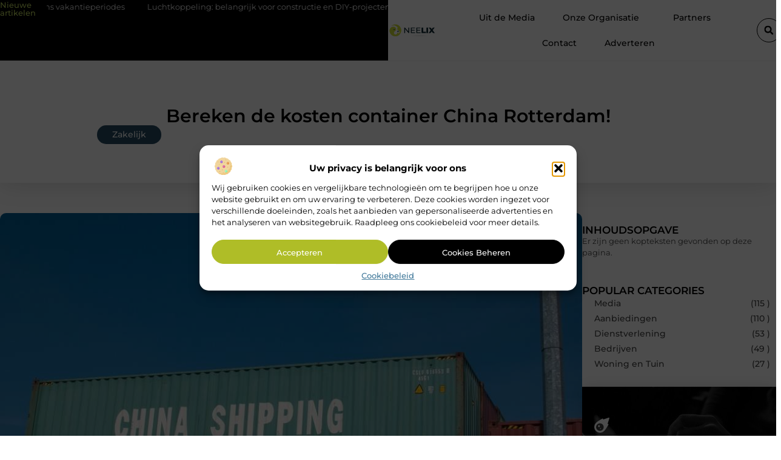

--- FILE ---
content_type: text/html; charset=UTF-8
request_url: https://www.neelix.nl/zakelijk/bereken-de-kosten-container-china-rotterdam/
body_size: 34719
content:
<!doctype html>
<html lang="nl-NL" prefix="og: https://ogp.me/ns#">
<head>
	<meta charset="UTF-8">
	<meta name="viewport" content="width=device-width, initial-scale=1">
	<link rel="profile" href="https://gmpg.org/xfn/11">
		<style>img:is([sizes="auto" i], [sizes^="auto," i]) { contain-intrinsic-size: 3000px 1500px }</style>
	
<!-- Search Engine Optimization door Rank Math - https://rankmath.com/ -->
<title>Bereken de kosten container China Rotterdam! &bull; Neelix</title>
<meta name="description" content="Laat diverse goederen op een goede en zeer verantwoorde manier vervoeren. Echter komt daar best wel veel bij kijken. Want niet alleen moeten de goederen goed"/>
<meta name="robots" content="follow, index, max-snippet:-1, max-video-preview:-1, max-image-preview:large"/>
<link rel="canonical" href="https://www.neelix.nl/zakelijk/bereken-de-kosten-container-china-rotterdam/" />
<meta property="og:locale" content="nl_NL" />
<meta property="og:type" content="article" />
<meta property="og:title" content="Bereken de kosten container China Rotterdam! &bull; Neelix" />
<meta property="og:description" content="Laat diverse goederen op een goede en zeer verantwoorde manier vervoeren. Echter komt daar best wel veel bij kijken. Want niet alleen moeten de goederen goed" />
<meta property="og:url" content="https://www.neelix.nl/zakelijk/bereken-de-kosten-container-china-rotterdam/" />
<meta property="og:site_name" content="Neelix" />
<meta property="article:section" content="Zakelijk" />
<meta property="og:image" content="https://www.neelix.nl/wp-content/uploads/2022/10/anja-bahu-YAMXYa4oMYQ-unsplash.jpg" />
<meta property="og:image:secure_url" content="https://www.neelix.nl/wp-content/uploads/2022/10/anja-bahu-YAMXYa4oMYQ-unsplash.jpg" />
<meta property="og:image:width" content="949" />
<meta property="og:image:height" content="630" />
<meta property="og:image:alt" content="Bereken de kosten container China Rotterdam!" />
<meta property="og:image:type" content="image/jpeg" />
<meta property="article:published_time" content="2022-10-06T09:45:21+00:00" />
<meta name="twitter:card" content="summary_large_image" />
<meta name="twitter:title" content="Bereken de kosten container China Rotterdam! &bull; Neelix" />
<meta name="twitter:description" content="Laat diverse goederen op een goede en zeer verantwoorde manier vervoeren. Echter komt daar best wel veel bij kijken. Want niet alleen moeten de goederen goed" />
<meta name="twitter:image" content="https://www.neelix.nl/wp-content/uploads/2022/10/anja-bahu-YAMXYa4oMYQ-unsplash.jpg" />
<script type="application/ld+json" class="rank-math-schema">{"@context":"https://schema.org","@graph":[{"@type":"Organization","@id":"https://www.neelix.nl/#organization","name":"neelix","url":"https://www.neelix.nl","logo":{"@type":"ImageObject","@id":"https://www.neelix.nl/#logo","url":"https://www.neelix.nl/wp-content/uploads/2021/10/1.neelix.nl-Logo-355x159px.png","contentUrl":"https://www.neelix.nl/wp-content/uploads/2021/10/1.neelix.nl-Logo-355x159px.png","caption":"Neelix","inLanguage":"nl-NL","width":"355","height":"159"}},{"@type":"WebSite","@id":"https://www.neelix.nl/#website","url":"https://www.neelix.nl","name":"Neelix","alternateName":"neelix.nl","publisher":{"@id":"https://www.neelix.nl/#organization"},"inLanguage":"nl-NL"},{"@type":"ImageObject","@id":"https://www.neelix.nl/wp-content/uploads/2022/10/anja-bahu-YAMXYa4oMYQ-unsplash.jpg","url":"https://www.neelix.nl/wp-content/uploads/2022/10/anja-bahu-YAMXYa4oMYQ-unsplash.jpg","width":"949","height":"630","inLanguage":"nl-NL"},{"@type":"BreadcrumbList","@id":"https://www.neelix.nl/zakelijk/bereken-de-kosten-container-china-rotterdam/#breadcrumb","itemListElement":[{"@type":"ListItem","position":"1","item":{"@id":"https://www.neelix.nl/","name":"Home"}},{"@type":"ListItem","position":"2","item":{"@id":"https://www.neelix.nl/zakelijk/bereken-de-kosten-container-china-rotterdam/","name":"Bereken de kosten container China Rotterdam!"}}]},{"@type":"WebPage","@id":"https://www.neelix.nl/zakelijk/bereken-de-kosten-container-china-rotterdam/#webpage","url":"https://www.neelix.nl/zakelijk/bereken-de-kosten-container-china-rotterdam/","name":"Bereken de kosten container China Rotterdam! &bull; Neelix","datePublished":"2022-10-06T09:45:21+00:00","dateModified":"2022-10-06T09:45:21+00:00","isPartOf":{"@id":"https://www.neelix.nl/#website"},"primaryImageOfPage":{"@id":"https://www.neelix.nl/wp-content/uploads/2022/10/anja-bahu-YAMXYa4oMYQ-unsplash.jpg"},"inLanguage":"nl-NL","breadcrumb":{"@id":"https://www.neelix.nl/zakelijk/bereken-de-kosten-container-china-rotterdam/#breadcrumb"}},{"@type":"Person","@id":"https://www.neelix.nl/zakelijk/bereken-de-kosten-container-china-rotterdam/#author","image":{"@type":"ImageObject","@id":"https://secure.gravatar.com/avatar/?s=96&amp;d=mm&amp;r=g","url":"https://secure.gravatar.com/avatar/?s=96&amp;d=mm&amp;r=g","inLanguage":"nl-NL"},"worksFor":{"@id":"https://www.neelix.nl/#organization"}},{"@type":"BlogPosting","headline":"Bereken de kosten container China Rotterdam! &bull; Neelix","datePublished":"2022-10-06T09:45:21+00:00","dateModified":"2022-10-06T09:45:21+00:00","author":{"@id":"https://www.neelix.nl/zakelijk/bereken-de-kosten-container-china-rotterdam/#author"},"publisher":{"@id":"https://www.neelix.nl/#organization"},"description":"Laat diverse goederen op een goede en zeer verantwoorde manier vervoeren. Echter komt daar best wel veel bij kijken. Want niet alleen moeten de goederen goed","name":"Bereken de kosten container China Rotterdam! &bull; Neelix","@id":"https://www.neelix.nl/zakelijk/bereken-de-kosten-container-china-rotterdam/#richSnippet","isPartOf":{"@id":"https://www.neelix.nl/zakelijk/bereken-de-kosten-container-china-rotterdam/#webpage"},"image":{"@id":"https://www.neelix.nl/wp-content/uploads/2022/10/anja-bahu-YAMXYa4oMYQ-unsplash.jpg"},"inLanguage":"nl-NL","mainEntityOfPage":{"@id":"https://www.neelix.nl/zakelijk/bereken-de-kosten-container-china-rotterdam/#webpage"}}]}</script>
<!-- /Rank Math WordPress SEO plugin -->

<script>
window._wpemojiSettings = {"baseUrl":"https:\/\/s.w.org\/images\/core\/emoji\/16.0.1\/72x72\/","ext":".png","svgUrl":"https:\/\/s.w.org\/images\/core\/emoji\/16.0.1\/svg\/","svgExt":".svg","source":{"concatemoji":"https:\/\/www.neelix.nl\/wp-includes\/js\/wp-emoji-release.min.js?ver=6.8.3"}};
/*! This file is auto-generated */
!function(s,n){var o,i,e;function c(e){try{var t={supportTests:e,timestamp:(new Date).valueOf()};sessionStorage.setItem(o,JSON.stringify(t))}catch(e){}}function p(e,t,n){e.clearRect(0,0,e.canvas.width,e.canvas.height),e.fillText(t,0,0);var t=new Uint32Array(e.getImageData(0,0,e.canvas.width,e.canvas.height).data),a=(e.clearRect(0,0,e.canvas.width,e.canvas.height),e.fillText(n,0,0),new Uint32Array(e.getImageData(0,0,e.canvas.width,e.canvas.height).data));return t.every(function(e,t){return e===a[t]})}function u(e,t){e.clearRect(0,0,e.canvas.width,e.canvas.height),e.fillText(t,0,0);for(var n=e.getImageData(16,16,1,1),a=0;a<n.data.length;a++)if(0!==n.data[a])return!1;return!0}function f(e,t,n,a){switch(t){case"flag":return n(e,"\ud83c\udff3\ufe0f\u200d\u26a7\ufe0f","\ud83c\udff3\ufe0f\u200b\u26a7\ufe0f")?!1:!n(e,"\ud83c\udde8\ud83c\uddf6","\ud83c\udde8\u200b\ud83c\uddf6")&&!n(e,"\ud83c\udff4\udb40\udc67\udb40\udc62\udb40\udc65\udb40\udc6e\udb40\udc67\udb40\udc7f","\ud83c\udff4\u200b\udb40\udc67\u200b\udb40\udc62\u200b\udb40\udc65\u200b\udb40\udc6e\u200b\udb40\udc67\u200b\udb40\udc7f");case"emoji":return!a(e,"\ud83e\udedf")}return!1}function g(e,t,n,a){var r="undefined"!=typeof WorkerGlobalScope&&self instanceof WorkerGlobalScope?new OffscreenCanvas(300,150):s.createElement("canvas"),o=r.getContext("2d",{willReadFrequently:!0}),i=(o.textBaseline="top",o.font="600 32px Arial",{});return e.forEach(function(e){i[e]=t(o,e,n,a)}),i}function t(e){var t=s.createElement("script");t.src=e,t.defer=!0,s.head.appendChild(t)}"undefined"!=typeof Promise&&(o="wpEmojiSettingsSupports",i=["flag","emoji"],n.supports={everything:!0,everythingExceptFlag:!0},e=new Promise(function(e){s.addEventListener("DOMContentLoaded",e,{once:!0})}),new Promise(function(t){var n=function(){try{var e=JSON.parse(sessionStorage.getItem(o));if("object"==typeof e&&"number"==typeof e.timestamp&&(new Date).valueOf()<e.timestamp+604800&&"object"==typeof e.supportTests)return e.supportTests}catch(e){}return null}();if(!n){if("undefined"!=typeof Worker&&"undefined"!=typeof OffscreenCanvas&&"undefined"!=typeof URL&&URL.createObjectURL&&"undefined"!=typeof Blob)try{var e="postMessage("+g.toString()+"("+[JSON.stringify(i),f.toString(),p.toString(),u.toString()].join(",")+"));",a=new Blob([e],{type:"text/javascript"}),r=new Worker(URL.createObjectURL(a),{name:"wpTestEmojiSupports"});return void(r.onmessage=function(e){c(n=e.data),r.terminate(),t(n)})}catch(e){}c(n=g(i,f,p,u))}t(n)}).then(function(e){for(var t in e)n.supports[t]=e[t],n.supports.everything=n.supports.everything&&n.supports[t],"flag"!==t&&(n.supports.everythingExceptFlag=n.supports.everythingExceptFlag&&n.supports[t]);n.supports.everythingExceptFlag=n.supports.everythingExceptFlag&&!n.supports.flag,n.DOMReady=!1,n.readyCallback=function(){n.DOMReady=!0}}).then(function(){return e}).then(function(){var e;n.supports.everything||(n.readyCallback(),(e=n.source||{}).concatemoji?t(e.concatemoji):e.wpemoji&&e.twemoji&&(t(e.twemoji),t(e.wpemoji)))}))}((window,document),window._wpemojiSettings);
</script>
<link rel='stylesheet' id='colorboxstyle-css' href='https://www.neelix.nl/wp-content/plugins/link-library/colorbox/colorbox.css?ver=6.8.3' media='all' />
<style id='wp-emoji-styles-inline-css'>

	img.wp-smiley, img.emoji {
		display: inline !important;
		border: none !important;
		box-shadow: none !important;
		height: 1em !important;
		width: 1em !important;
		margin: 0 0.07em !important;
		vertical-align: -0.1em !important;
		background: none !important;
		padding: 0 !important;
	}
</style>
<link rel='stylesheet' id='wp-block-library-css' href='https://www.neelix.nl/wp-includes/css/dist/block-library/style.min.css?ver=6.8.3' media='all' />
<style id='global-styles-inline-css'>
:root{--wp--preset--aspect-ratio--square: 1;--wp--preset--aspect-ratio--4-3: 4/3;--wp--preset--aspect-ratio--3-4: 3/4;--wp--preset--aspect-ratio--3-2: 3/2;--wp--preset--aspect-ratio--2-3: 2/3;--wp--preset--aspect-ratio--16-9: 16/9;--wp--preset--aspect-ratio--9-16: 9/16;--wp--preset--color--black: #000000;--wp--preset--color--cyan-bluish-gray: #abb8c3;--wp--preset--color--white: #ffffff;--wp--preset--color--pale-pink: #f78da7;--wp--preset--color--vivid-red: #cf2e2e;--wp--preset--color--luminous-vivid-orange: #ff6900;--wp--preset--color--luminous-vivid-amber: #fcb900;--wp--preset--color--light-green-cyan: #7bdcb5;--wp--preset--color--vivid-green-cyan: #00d084;--wp--preset--color--pale-cyan-blue: #8ed1fc;--wp--preset--color--vivid-cyan-blue: #0693e3;--wp--preset--color--vivid-purple: #9b51e0;--wp--preset--gradient--vivid-cyan-blue-to-vivid-purple: linear-gradient(135deg,rgba(6,147,227,1) 0%,rgb(155,81,224) 100%);--wp--preset--gradient--light-green-cyan-to-vivid-green-cyan: linear-gradient(135deg,rgb(122,220,180) 0%,rgb(0,208,130) 100%);--wp--preset--gradient--luminous-vivid-amber-to-luminous-vivid-orange: linear-gradient(135deg,rgba(252,185,0,1) 0%,rgba(255,105,0,1) 100%);--wp--preset--gradient--luminous-vivid-orange-to-vivid-red: linear-gradient(135deg,rgba(255,105,0,1) 0%,rgb(207,46,46) 100%);--wp--preset--gradient--very-light-gray-to-cyan-bluish-gray: linear-gradient(135deg,rgb(238,238,238) 0%,rgb(169,184,195) 100%);--wp--preset--gradient--cool-to-warm-spectrum: linear-gradient(135deg,rgb(74,234,220) 0%,rgb(151,120,209) 20%,rgb(207,42,186) 40%,rgb(238,44,130) 60%,rgb(251,105,98) 80%,rgb(254,248,76) 100%);--wp--preset--gradient--blush-light-purple: linear-gradient(135deg,rgb(255,206,236) 0%,rgb(152,150,240) 100%);--wp--preset--gradient--blush-bordeaux: linear-gradient(135deg,rgb(254,205,165) 0%,rgb(254,45,45) 50%,rgb(107,0,62) 100%);--wp--preset--gradient--luminous-dusk: linear-gradient(135deg,rgb(255,203,112) 0%,rgb(199,81,192) 50%,rgb(65,88,208) 100%);--wp--preset--gradient--pale-ocean: linear-gradient(135deg,rgb(255,245,203) 0%,rgb(182,227,212) 50%,rgb(51,167,181) 100%);--wp--preset--gradient--electric-grass: linear-gradient(135deg,rgb(202,248,128) 0%,rgb(113,206,126) 100%);--wp--preset--gradient--midnight: linear-gradient(135deg,rgb(2,3,129) 0%,rgb(40,116,252) 100%);--wp--preset--font-size--small: 13px;--wp--preset--font-size--medium: 20px;--wp--preset--font-size--large: 36px;--wp--preset--font-size--x-large: 42px;--wp--preset--spacing--20: 0.44rem;--wp--preset--spacing--30: 0.67rem;--wp--preset--spacing--40: 1rem;--wp--preset--spacing--50: 1.5rem;--wp--preset--spacing--60: 2.25rem;--wp--preset--spacing--70: 3.38rem;--wp--preset--spacing--80: 5.06rem;--wp--preset--shadow--natural: 6px 6px 9px rgba(0, 0, 0, 0.2);--wp--preset--shadow--deep: 12px 12px 50px rgba(0, 0, 0, 0.4);--wp--preset--shadow--sharp: 6px 6px 0px rgba(0, 0, 0, 0.2);--wp--preset--shadow--outlined: 6px 6px 0px -3px rgba(255, 255, 255, 1), 6px 6px rgba(0, 0, 0, 1);--wp--preset--shadow--crisp: 6px 6px 0px rgba(0, 0, 0, 1);}:root { --wp--style--global--content-size: 800px;--wp--style--global--wide-size: 1200px; }:where(body) { margin: 0; }.wp-site-blocks > .alignleft { float: left; margin-right: 2em; }.wp-site-blocks > .alignright { float: right; margin-left: 2em; }.wp-site-blocks > .aligncenter { justify-content: center; margin-left: auto; margin-right: auto; }:where(.wp-site-blocks) > * { margin-block-start: 24px; margin-block-end: 0; }:where(.wp-site-blocks) > :first-child { margin-block-start: 0; }:where(.wp-site-blocks) > :last-child { margin-block-end: 0; }:root { --wp--style--block-gap: 24px; }:root :where(.is-layout-flow) > :first-child{margin-block-start: 0;}:root :where(.is-layout-flow) > :last-child{margin-block-end: 0;}:root :where(.is-layout-flow) > *{margin-block-start: 24px;margin-block-end: 0;}:root :where(.is-layout-constrained) > :first-child{margin-block-start: 0;}:root :where(.is-layout-constrained) > :last-child{margin-block-end: 0;}:root :where(.is-layout-constrained) > *{margin-block-start: 24px;margin-block-end: 0;}:root :where(.is-layout-flex){gap: 24px;}:root :where(.is-layout-grid){gap: 24px;}.is-layout-flow > .alignleft{float: left;margin-inline-start: 0;margin-inline-end: 2em;}.is-layout-flow > .alignright{float: right;margin-inline-start: 2em;margin-inline-end: 0;}.is-layout-flow > .aligncenter{margin-left: auto !important;margin-right: auto !important;}.is-layout-constrained > .alignleft{float: left;margin-inline-start: 0;margin-inline-end: 2em;}.is-layout-constrained > .alignright{float: right;margin-inline-start: 2em;margin-inline-end: 0;}.is-layout-constrained > .aligncenter{margin-left: auto !important;margin-right: auto !important;}.is-layout-constrained > :where(:not(.alignleft):not(.alignright):not(.alignfull)){max-width: var(--wp--style--global--content-size);margin-left: auto !important;margin-right: auto !important;}.is-layout-constrained > .alignwide{max-width: var(--wp--style--global--wide-size);}body .is-layout-flex{display: flex;}.is-layout-flex{flex-wrap: wrap;align-items: center;}.is-layout-flex > :is(*, div){margin: 0;}body .is-layout-grid{display: grid;}.is-layout-grid > :is(*, div){margin: 0;}body{padding-top: 0px;padding-right: 0px;padding-bottom: 0px;padding-left: 0px;}a:where(:not(.wp-element-button)){text-decoration: underline;}:root :where(.wp-element-button, .wp-block-button__link){background-color: #32373c;border-width: 0;color: #fff;font-family: inherit;font-size: inherit;line-height: inherit;padding: calc(0.667em + 2px) calc(1.333em + 2px);text-decoration: none;}.has-black-color{color: var(--wp--preset--color--black) !important;}.has-cyan-bluish-gray-color{color: var(--wp--preset--color--cyan-bluish-gray) !important;}.has-white-color{color: var(--wp--preset--color--white) !important;}.has-pale-pink-color{color: var(--wp--preset--color--pale-pink) !important;}.has-vivid-red-color{color: var(--wp--preset--color--vivid-red) !important;}.has-luminous-vivid-orange-color{color: var(--wp--preset--color--luminous-vivid-orange) !important;}.has-luminous-vivid-amber-color{color: var(--wp--preset--color--luminous-vivid-amber) !important;}.has-light-green-cyan-color{color: var(--wp--preset--color--light-green-cyan) !important;}.has-vivid-green-cyan-color{color: var(--wp--preset--color--vivid-green-cyan) !important;}.has-pale-cyan-blue-color{color: var(--wp--preset--color--pale-cyan-blue) !important;}.has-vivid-cyan-blue-color{color: var(--wp--preset--color--vivid-cyan-blue) !important;}.has-vivid-purple-color{color: var(--wp--preset--color--vivid-purple) !important;}.has-black-background-color{background-color: var(--wp--preset--color--black) !important;}.has-cyan-bluish-gray-background-color{background-color: var(--wp--preset--color--cyan-bluish-gray) !important;}.has-white-background-color{background-color: var(--wp--preset--color--white) !important;}.has-pale-pink-background-color{background-color: var(--wp--preset--color--pale-pink) !important;}.has-vivid-red-background-color{background-color: var(--wp--preset--color--vivid-red) !important;}.has-luminous-vivid-orange-background-color{background-color: var(--wp--preset--color--luminous-vivid-orange) !important;}.has-luminous-vivid-amber-background-color{background-color: var(--wp--preset--color--luminous-vivid-amber) !important;}.has-light-green-cyan-background-color{background-color: var(--wp--preset--color--light-green-cyan) !important;}.has-vivid-green-cyan-background-color{background-color: var(--wp--preset--color--vivid-green-cyan) !important;}.has-pale-cyan-blue-background-color{background-color: var(--wp--preset--color--pale-cyan-blue) !important;}.has-vivid-cyan-blue-background-color{background-color: var(--wp--preset--color--vivid-cyan-blue) !important;}.has-vivid-purple-background-color{background-color: var(--wp--preset--color--vivid-purple) !important;}.has-black-border-color{border-color: var(--wp--preset--color--black) !important;}.has-cyan-bluish-gray-border-color{border-color: var(--wp--preset--color--cyan-bluish-gray) !important;}.has-white-border-color{border-color: var(--wp--preset--color--white) !important;}.has-pale-pink-border-color{border-color: var(--wp--preset--color--pale-pink) !important;}.has-vivid-red-border-color{border-color: var(--wp--preset--color--vivid-red) !important;}.has-luminous-vivid-orange-border-color{border-color: var(--wp--preset--color--luminous-vivid-orange) !important;}.has-luminous-vivid-amber-border-color{border-color: var(--wp--preset--color--luminous-vivid-amber) !important;}.has-light-green-cyan-border-color{border-color: var(--wp--preset--color--light-green-cyan) !important;}.has-vivid-green-cyan-border-color{border-color: var(--wp--preset--color--vivid-green-cyan) !important;}.has-pale-cyan-blue-border-color{border-color: var(--wp--preset--color--pale-cyan-blue) !important;}.has-vivid-cyan-blue-border-color{border-color: var(--wp--preset--color--vivid-cyan-blue) !important;}.has-vivid-purple-border-color{border-color: var(--wp--preset--color--vivid-purple) !important;}.has-vivid-cyan-blue-to-vivid-purple-gradient-background{background: var(--wp--preset--gradient--vivid-cyan-blue-to-vivid-purple) !important;}.has-light-green-cyan-to-vivid-green-cyan-gradient-background{background: var(--wp--preset--gradient--light-green-cyan-to-vivid-green-cyan) !important;}.has-luminous-vivid-amber-to-luminous-vivid-orange-gradient-background{background: var(--wp--preset--gradient--luminous-vivid-amber-to-luminous-vivid-orange) !important;}.has-luminous-vivid-orange-to-vivid-red-gradient-background{background: var(--wp--preset--gradient--luminous-vivid-orange-to-vivid-red) !important;}.has-very-light-gray-to-cyan-bluish-gray-gradient-background{background: var(--wp--preset--gradient--very-light-gray-to-cyan-bluish-gray) !important;}.has-cool-to-warm-spectrum-gradient-background{background: var(--wp--preset--gradient--cool-to-warm-spectrum) !important;}.has-blush-light-purple-gradient-background{background: var(--wp--preset--gradient--blush-light-purple) !important;}.has-blush-bordeaux-gradient-background{background: var(--wp--preset--gradient--blush-bordeaux) !important;}.has-luminous-dusk-gradient-background{background: var(--wp--preset--gradient--luminous-dusk) !important;}.has-pale-ocean-gradient-background{background: var(--wp--preset--gradient--pale-ocean) !important;}.has-electric-grass-gradient-background{background: var(--wp--preset--gradient--electric-grass) !important;}.has-midnight-gradient-background{background: var(--wp--preset--gradient--midnight) !important;}.has-small-font-size{font-size: var(--wp--preset--font-size--small) !important;}.has-medium-font-size{font-size: var(--wp--preset--font-size--medium) !important;}.has-large-font-size{font-size: var(--wp--preset--font-size--large) !important;}.has-x-large-font-size{font-size: var(--wp--preset--font-size--x-large) !important;}
:root :where(.wp-block-pullquote){font-size: 1.5em;line-height: 1.6;}
</style>
<link rel='stylesheet' id='thumbs_rating_styles-css' href='https://www.neelix.nl/wp-content/plugins/link-library/upvote-downvote/css/style.css?ver=1.0.0' media='all' />
<link rel='stylesheet' id='scriptlesssocialsharing-css' href='https://www.neelix.nl/wp-content/plugins/scriptless-social-sharing/includes/css/scriptlesssocialsharing-style.css?ver=3.3.1' media='all' />
<style id='scriptlesssocialsharing-inline-css'>
.scriptlesssocialsharing__buttons a.button { padding: 12px; flex: 1; }@media only screen and (max-width: 767px) { .scriptlesssocialsharing .sss-name { position: absolute; clip: rect(1px, 1px, 1px, 1px); height: 1px; width: 1px; border: 0; overflow: hidden; } }
</style>
<link rel='stylesheet' id='cmplz-general-css' href='https://www.neelix.nl/wp-content/plugins/complianz-gdpr/assets/css/cookieblocker.min.css?ver=1741710170' media='all' />
<link rel='stylesheet' id='hello-elementor-css' href='https://www.neelix.nl/wp-content/themes/hello-elementor/assets/css/reset.css?ver=3.4.4' media='all' />
<link rel='stylesheet' id='hello-elementor-theme-style-css' href='https://www.neelix.nl/wp-content/themes/hello-elementor/assets/css/theme.css?ver=3.4.4' media='all' />
<link rel='stylesheet' id='hello-elementor-header-footer-css' href='https://www.neelix.nl/wp-content/themes/hello-elementor/assets/css/header-footer.css?ver=3.4.4' media='all' />
<link rel='stylesheet' id='elementor-frontend-css' href='https://www.neelix.nl/wp-content/plugins/elementor/assets/css/frontend.min.css?ver=3.34.3' media='all' />
<link rel='stylesheet' id='elementor-post-3769-css' href='https://www.neelix.nl/wp-content/uploads/elementor/css/post-3769.css?ver=1769449204' media='all' />
<link rel='stylesheet' id='widget-progress-tracker-css' href='https://www.neelix.nl/wp-content/plugins/elementor-pro/assets/css/widget-progress-tracker.min.css?ver=3.30.0' media='all' />
<link rel='stylesheet' id='e-sticky-css' href='https://www.neelix.nl/wp-content/plugins/elementor-pro/assets/css/modules/sticky.min.css?ver=3.30.0' media='all' />
<link rel='stylesheet' id='widget-heading-css' href='https://www.neelix.nl/wp-content/plugins/elementor/assets/css/widget-heading.min.css?ver=3.34.3' media='all' />
<link rel='stylesheet' id='e-animation-grow-css' href='https://www.neelix.nl/wp-content/plugins/elementor/assets/lib/animations/styles/e-animation-grow.min.css?ver=3.34.3' media='all' />
<link rel='stylesheet' id='widget-image-css' href='https://www.neelix.nl/wp-content/plugins/elementor/assets/css/widget-image.min.css?ver=3.34.3' media='all' />
<link rel='stylesheet' id='widget-nav-menu-css' href='https://www.neelix.nl/wp-content/plugins/elementor-pro/assets/css/widget-nav-menu.min.css?ver=3.30.0' media='all' />
<link rel='stylesheet' id='widget-search-form-css' href='https://www.neelix.nl/wp-content/plugins/elementor-pro/assets/css/widget-search-form.min.css?ver=3.30.0' media='all' />
<link rel='stylesheet' id='e-animation-float-css' href='https://www.neelix.nl/wp-content/plugins/elementor/assets/lib/animations/styles/e-animation-float.min.css?ver=3.34.3' media='all' />
<link rel='stylesheet' id='e-motion-fx-css' href='https://www.neelix.nl/wp-content/plugins/elementor-pro/assets/css/modules/motion-fx.min.css?ver=3.30.0' media='all' />
<link rel='stylesheet' id='widget-posts-css' href='https://www.neelix.nl/wp-content/plugins/elementor-pro/assets/css/widget-posts.min.css?ver=3.30.0' media='all' />
<link rel='stylesheet' id='swiper-css' href='https://www.neelix.nl/wp-content/plugins/elementor/assets/lib/swiper/v8/css/swiper.min.css?ver=8.4.5' media='all' />
<link rel='stylesheet' id='e-swiper-css' href='https://www.neelix.nl/wp-content/plugins/elementor/assets/css/conditionals/e-swiper.min.css?ver=3.34.3' media='all' />
<link rel='stylesheet' id='widget-social-icons-css' href='https://www.neelix.nl/wp-content/plugins/elementor/assets/css/widget-social-icons.min.css?ver=3.34.3' media='all' />
<link rel='stylesheet' id='e-apple-webkit-css' href='https://www.neelix.nl/wp-content/plugins/elementor/assets/css/conditionals/apple-webkit.min.css?ver=3.34.3' media='all' />
<link rel='stylesheet' id='widget-post-info-css' href='https://www.neelix.nl/wp-content/plugins/elementor-pro/assets/css/widget-post-info.min.css?ver=3.30.0' media='all' />
<link rel='stylesheet' id='widget-icon-list-css' href='https://www.neelix.nl/wp-content/plugins/elementor/assets/css/widget-icon-list.min.css?ver=3.34.3' media='all' />
<link rel='stylesheet' id='widget-table-of-contents-css' href='https://www.neelix.nl/wp-content/plugins/elementor-pro/assets/css/widget-table-of-contents.min.css?ver=3.30.0' media='all' />
<link rel='stylesheet' id='widget-call-to-action-css' href='https://www.neelix.nl/wp-content/plugins/elementor-pro/assets/css/widget-call-to-action.min.css?ver=3.30.0' media='all' />
<link rel='stylesheet' id='e-transitions-css' href='https://www.neelix.nl/wp-content/plugins/elementor-pro/assets/css/conditionals/transitions.min.css?ver=3.30.0' media='all' />
<link rel='stylesheet' id='widget-post-navigation-css' href='https://www.neelix.nl/wp-content/plugins/elementor-pro/assets/css/widget-post-navigation.min.css?ver=3.30.0' media='all' />
<link rel='stylesheet' id='widget-divider-css' href='https://www.neelix.nl/wp-content/plugins/elementor/assets/css/widget-divider.min.css?ver=3.34.3' media='all' />
<link rel='stylesheet' id='widget-loop-common-css' href='https://www.neelix.nl/wp-content/plugins/elementor-pro/assets/css/widget-loop-common.min.css?ver=3.30.0' media='all' />
<link rel='stylesheet' id='widget-loop-grid-css' href='https://www.neelix.nl/wp-content/plugins/elementor-pro/assets/css/widget-loop-grid.min.css?ver=3.30.0' media='all' />
<link rel='stylesheet' id='elementor-post-4033-css' href='https://www.neelix.nl/wp-content/uploads/elementor/css/post-4033.css?ver=1769449204' media='all' />
<link rel='stylesheet' id='elementor-post-4387-css' href='https://www.neelix.nl/wp-content/uploads/elementor/css/post-4387.css?ver=1769449204' media='all' />
<link rel='stylesheet' id='elementor-post-4392-css' href='https://www.neelix.nl/wp-content/uploads/elementor/css/post-4392.css?ver=1769450953' media='all' />
<link rel='stylesheet' id='elementor-gf-local-montserrat-css' href='https://www.neelix.nl/wp-content/uploads/elementor/google-fonts/css/montserrat.css?ver=1745829700' media='all' />
<script src="https://www.neelix.nl/wp-includes/js/jquery/jquery.min.js?ver=3.7.1" id="jquery-core-js"></script>
<script src="https://www.neelix.nl/wp-includes/js/jquery/jquery-migrate.min.js?ver=3.4.1" id="jquery-migrate-js"></script>
<script src="https://www.neelix.nl/wp-content/plugins/link-library/colorbox/jquery.colorbox-min.js?ver=1.3.9" id="colorbox-js"></script>
<script id="thumbs_rating_scripts-js-extra">
var thumbs_rating_ajax = {"ajax_url":"https:\/\/www.neelix.nl\/wp-admin\/admin-ajax.php","nonce":"09d77a82fa"};
</script>
<script src="https://www.neelix.nl/wp-content/plugins/link-library/upvote-downvote/js/general.js?ver=4.0.1" id="thumbs_rating_scripts-js"></script>
<link rel="https://api.w.org/" href="https://www.neelix.nl/wp-json/" /><link rel="alternate" title="JSON" type="application/json" href="https://www.neelix.nl/wp-json/wp/v2/posts/701" /><link rel="EditURI" type="application/rsd+xml" title="RSD" href="https://www.neelix.nl/xmlrpc.php?rsd" />
<meta name="generator" content="WordPress 6.8.3" />
<link rel='shortlink' href='https://www.neelix.nl/?p=701' />
<link rel="alternate" title="oEmbed (JSON)" type="application/json+oembed" href="https://www.neelix.nl/wp-json/oembed/1.0/embed?url=https%3A%2F%2Fwww.neelix.nl%2Fzakelijk%2Fbereken-de-kosten-container-china-rotterdam%2F" />
<link rel="alternate" title="oEmbed (XML)" type="text/xml+oembed" href="https://www.neelix.nl/wp-json/oembed/1.0/embed?url=https%3A%2F%2Fwww.neelix.nl%2Fzakelijk%2Fbereken-de-kosten-container-china-rotterdam%2F&#038;format=xml" />
<script type="text/javascript">//<![CDATA[
  function external_links_in_new_windows_loop() {
    if (!document.links) {
      document.links = document.getElementsByTagName('a');
    }
    var change_link = false;
    var force = '';
    var ignore = '';

    for (var t=0; t<document.links.length; t++) {
      var all_links = document.links[t];
      change_link = false;
      
      if(document.links[t].hasAttribute('onClick') == false) {
        // forced if the address starts with http (or also https), but does not link to the current domain
        if(all_links.href.search(/^http/) != -1 && all_links.href.search('www.neelix.nl') == -1 && all_links.href.search(/^#/) == -1) {
          // console.log('Changed ' + all_links.href);
          change_link = true;
        }
          
        if(force != '' && all_links.href.search(force) != -1) {
          // forced
          // console.log('force ' + all_links.href);
          change_link = true;
        }
        
        if(ignore != '' && all_links.href.search(ignore) != -1) {
          // console.log('ignore ' + all_links.href);
          // ignored
          change_link = false;
        }

        if(change_link == true) {
          // console.log('Changed ' + all_links.href);
          document.links[t].setAttribute('onClick', 'javascript:window.open(\'' + all_links.href.replace(/'/g, '') + '\', \'_blank\', \'noopener\'); return false;');
          document.links[t].removeAttribute('target');
        }
      }
    }
  }
  
  // Load
  function external_links_in_new_windows_load(func)
  {  
    var oldonload = window.onload;
    if (typeof window.onload != 'function'){
      window.onload = func;
    } else {
      window.onload = function(){
        oldonload();
        func();
      }
    }
  }

  external_links_in_new_windows_load(external_links_in_new_windows_loop);
  //]]></script>

			<style>.cmplz-hidden {
					display: none !important;
				}</style><meta name="generator" content="Elementor 3.34.3; features: e_font_icon_svg, additional_custom_breakpoints; settings: css_print_method-external, google_font-enabled, font_display-swap">
			<style>
				.e-con.e-parent:nth-of-type(n+4):not(.e-lazyloaded):not(.e-no-lazyload),
				.e-con.e-parent:nth-of-type(n+4):not(.e-lazyloaded):not(.e-no-lazyload) * {
					background-image: none !important;
				}
				@media screen and (max-height: 1024px) {
					.e-con.e-parent:nth-of-type(n+3):not(.e-lazyloaded):not(.e-no-lazyload),
					.e-con.e-parent:nth-of-type(n+3):not(.e-lazyloaded):not(.e-no-lazyload) * {
						background-image: none !important;
					}
				}
				@media screen and (max-height: 640px) {
					.e-con.e-parent:nth-of-type(n+2):not(.e-lazyloaded):not(.e-no-lazyload),
					.e-con.e-parent:nth-of-type(n+2):not(.e-lazyloaded):not(.e-no-lazyload) * {
						background-image: none !important;
					}
				}
			</style>
			<link rel="icon" href="https://www.neelix.nl/wp-content/uploads/2021/10/cropped-0.neelix.nl-icon-150x150-px-32x32.png" sizes="32x32" />
<link rel="icon" href="https://www.neelix.nl/wp-content/uploads/2021/10/cropped-0.neelix.nl-icon-150x150-px-192x192.png" sizes="192x192" />
<link rel="apple-touch-icon" href="https://www.neelix.nl/wp-content/uploads/2021/10/cropped-0.neelix.nl-icon-150x150-px-180x180.png" />
<meta name="msapplication-TileImage" content="https://www.neelix.nl/wp-content/uploads/2021/10/cropped-0.neelix.nl-icon-150x150-px-270x270.png" />
</head>
<body data-rsssl=1 data-cmplz=1 class="wp-singular post-template-default single single-post postid-701 single-format-standard wp-custom-logo wp-embed-responsive wp-theme-hello-elementor hello-elementor-default elementor-default elementor-template-full-width elementor-kit-3769 elementor-page-4392">


<a class="skip-link screen-reader-text" href="#content">Ga naar de inhoud</a>

		<header data-elementor-type="header" data-elementor-id="4033" class="elementor elementor-4033 elementor-location-header" data-elementor-post-type="elementor_library">
			<div class="elementor-element elementor-element-74591c45 e-con-full e-flex e-con e-child" data-id="74591c45" data-element_type="container" data-settings="{&quot;sticky&quot;:&quot;top&quot;,&quot;sticky_on&quot;:[&quot;desktop&quot;,&quot;tablet&quot;,&quot;mobile&quot;],&quot;sticky_offset&quot;:0,&quot;sticky_effects_offset&quot;:0,&quot;sticky_anchor_link_offset&quot;:0}">
				<div class="elementor-element elementor-element-575a4c05 elementor-widget elementor-widget-progress-tracker" data-id="575a4c05" data-element_type="widget" data-settings="{&quot;type&quot;:&quot;horizontal&quot;,&quot;relative_to&quot;:&quot;entire_page&quot;,&quot;percentage&quot;:&quot;no&quot;}" data-widget_type="progress-tracker.default">
				<div class="elementor-widget-container">
					
		<div class="elementor-scrolling-tracker elementor-scrolling-tracker-horizontal elementor-scrolling-tracker-alignment-">
						<div class="current-progress">
					<div class="current-progress-percentage"></div>
				</div>
				</div>
						</div>
				</div>
				</div>
		<header class="elementor-element elementor-element-596dc4d4 top e-con-full e-flex e-con e-parent" data-id="596dc4d4" data-element_type="container" data-settings="{&quot;background_background&quot;:&quot;classic&quot;}">
		<div class="elementor-element elementor-element-2e4a9ffd e-flex e-con-boxed e-con e-child" data-id="2e4a9ffd" data-element_type="container" data-settings="{&quot;background_background&quot;:&quot;classic&quot;}">
					<div class="e-con-inner">
		<div class="elementor-element elementor-element-152d080d e-con-full e-flex e-con e-child" data-id="152d080d" data-element_type="container">
				<div class="elementor-element elementor-element-cc74cba elementor-widget elementor-widget-heading" data-id="cc74cba" data-element_type="widget" data-widget_type="heading.default">
				<div class="elementor-widget-container">
					<div class="elementor-heading-title elementor-size-default">Nieuwe artikelen</div>				</div>
				</div>
				</div>
		<div class="elementor-element elementor-element-8205b2c e-con-full e-flex e-con e-child" data-id="8205b2c" data-element_type="container">
				<div class="elementor-element elementor-element-5a45b3a8 elementor-widget elementor-widget-shortcode" data-id="5a45b3a8" data-element_type="widget" data-widget_type="shortcode.default">
				<div class="elementor-widget-container">
							<div class="elementor-shortcode"><div class="items"><div class="item"><a href="https://www.neelix.nl/vervoer-en-transport/taxi-arnhem-dusseldorf-tijdens-vakantieperiodes/"><svg aria-hidden="true" class="e-font-icon-svg e-fas-angle-double-right" viewBox="0 0 448 512" xmlns="http://www.w3.org/2000/svg"><path d="M224.3 273l-136 136c-9.4 9.4-24.6 9.4-33.9 0l-22.6-22.6c-9.4-9.4-9.4-24.6 0-33.9l96.4-96.4-96.4-96.4c-9.4-9.4-9.4-24.6 0-33.9L54.3 103c9.4-9.4 24.6-9.4 33.9 0l136 136c9.5 9.4 9.5 24.6.1 34zm192-34l-136-136c-9.4-9.4-24.6-9.4-33.9 0l-22.6 22.6c-9.4 9.4-9.4 24.6 0 33.9l96.4 96.4-96.4 96.4c-9.4 9.4-9.4 24.6 0 33.9l22.6 22.6c9.4 9.4 24.6 9.4 33.9 0l136-136c9.4-9.2 9.4-24.4 0-33.8z"></path></svg>Taxi Arnhem Düsseldorf tijdens vakantieperiodes</a></div><div class="item"><a href="https://www.neelix.nl/aanbiedingen/luchtkoppeling-belangrijk-voor-constructie-en-diy-projecten/"><svg aria-hidden="true" class="e-font-icon-svg e-fas-angle-double-right" viewBox="0 0 448 512" xmlns="http://www.w3.org/2000/svg"><path d="M224.3 273l-136 136c-9.4 9.4-24.6 9.4-33.9 0l-22.6-22.6c-9.4-9.4-9.4-24.6 0-33.9l96.4-96.4-96.4-96.4c-9.4-9.4-9.4-24.6 0-33.9L54.3 103c9.4-9.4 24.6-9.4 33.9 0l136 136c9.5 9.4 9.5 24.6.1 34zm192-34l-136-136c-9.4-9.4-24.6-9.4-33.9 0l-22.6 22.6c-9.4 9.4-9.4 24.6 0 33.9l96.4 96.4-96.4 96.4c-9.4 9.4-9.4 24.6 0 33.9l22.6 22.6c9.4 9.4 24.6 9.4 33.9 0l136-136c9.4-9.2 9.4-24.4 0-33.8z"></path></svg>Luchtkoppeling: belangrijk voor constructie en DIY-projecten</a></div><div class="item"><a href="https://www.neelix.nl/woning-en-tuin/waarom-zelf-een-kledingkast-samenstellen-de-beste-optie-is/"><svg aria-hidden="true" class="e-font-icon-svg e-fas-angle-double-right" viewBox="0 0 448 512" xmlns="http://www.w3.org/2000/svg"><path d="M224.3 273l-136 136c-9.4 9.4-24.6 9.4-33.9 0l-22.6-22.6c-9.4-9.4-9.4-24.6 0-33.9l96.4-96.4-96.4-96.4c-9.4-9.4-9.4-24.6 0-33.9L54.3 103c9.4-9.4 24.6-9.4 33.9 0l136 136c9.5 9.4 9.5 24.6.1 34zm192-34l-136-136c-9.4-9.4-24.6-9.4-33.9 0l-22.6 22.6c-9.4 9.4-9.4 24.6 0 33.9l96.4 96.4-96.4 96.4c-9.4 9.4-9.4 24.6 0 33.9l22.6 22.6c9.4 9.4 24.6 9.4 33.9 0l136-136c9.4-9.2 9.4-24.4 0-33.8z"></path></svg>Waarom zelf een kledingkast samenstellen de beste optie is</a></div><div class="item"><a href="https://www.neelix.nl/aanbiedingen/professionele-podiumverlichting-van-avilexx/"><svg aria-hidden="true" class="e-font-icon-svg e-fas-angle-double-right" viewBox="0 0 448 512" xmlns="http://www.w3.org/2000/svg"><path d="M224.3 273l-136 136c-9.4 9.4-24.6 9.4-33.9 0l-22.6-22.6c-9.4-9.4-9.4-24.6 0-33.9l96.4-96.4-96.4-96.4c-9.4-9.4-9.4-24.6 0-33.9L54.3 103c9.4-9.4 24.6-9.4 33.9 0l136 136c9.5 9.4 9.5 24.6.1 34zm192-34l-136-136c-9.4-9.4-24.6-9.4-33.9 0l-22.6 22.6c-9.4 9.4-9.4 24.6 0 33.9l96.4 96.4-96.4 96.4c-9.4 9.4-9.4 24.6 0 33.9l22.6 22.6c9.4 9.4 24.6 9.4 33.9 0l136-136c9.4-9.2 9.4-24.4 0-33.8z"></path></svg>Professionele podiumverlichting van Avilexx</a></div><div class="item"><a href="https://www.neelix.nl/hobby-en-vrije-tijd/samen-bouwen-aan-beleving-en-verbinding-op-een-bijzondere-locatie/"><svg aria-hidden="true" class="e-font-icon-svg e-fas-angle-double-right" viewBox="0 0 448 512" xmlns="http://www.w3.org/2000/svg"><path d="M224.3 273l-136 136c-9.4 9.4-24.6 9.4-33.9 0l-22.6-22.6c-9.4-9.4-9.4-24.6 0-33.9l96.4-96.4-96.4-96.4c-9.4-9.4-9.4-24.6 0-33.9L54.3 103c9.4-9.4 24.6-9.4 33.9 0l136 136c9.5 9.4 9.5 24.6.1 34zm192-34l-136-136c-9.4-9.4-24.6-9.4-33.9 0l-22.6 22.6c-9.4 9.4-9.4 24.6 0 33.9l96.4 96.4-96.4 96.4c-9.4 9.4-9.4 24.6 0 33.9l22.6 22.6c9.4 9.4 24.6 9.4 33.9 0l136-136c9.4-9.2 9.4-24.4 0-33.8z"></path></svg>Samen bouwen aan beleving en verbinding op een bijzondere locatie</a></div><div class="item"><a href="https://www.neelix.nl/zakelijk/in-alle-rust-een-persoonlijk-afscheid-vormgeven/"><svg aria-hidden="true" class="e-font-icon-svg e-fas-angle-double-right" viewBox="0 0 448 512" xmlns="http://www.w3.org/2000/svg"><path d="M224.3 273l-136 136c-9.4 9.4-24.6 9.4-33.9 0l-22.6-22.6c-9.4-9.4-9.4-24.6 0-33.9l96.4-96.4-96.4-96.4c-9.4-9.4-9.4-24.6 0-33.9L54.3 103c9.4-9.4 24.6-9.4 33.9 0l136 136c9.5 9.4 9.5 24.6.1 34zm192-34l-136-136c-9.4-9.4-24.6-9.4-33.9 0l-22.6 22.6c-9.4 9.4-9.4 24.6 0 33.9l96.4 96.4-96.4 96.4c-9.4 9.4-9.4 24.6 0 33.9l22.6 22.6c9.4 9.4 24.6 9.4 33.9 0l136-136c9.4-9.2 9.4-24.4 0-33.8z"></path></svg>In alle rust een persoonlijk afscheid vormgeven</a></div></div></div>
						</div>
				</div>
				</div>
				<div class="elementor-element elementor-element-3b57b620 elementor-widget elementor-widget-html" data-id="3b57b620" data-element_type="widget" data-widget_type="html.default">
				<div class="elementor-widget-container">
					<script>
  const itemsContainer = document.querySelector('.items');

  // กำหนดความเร็วและตำแหน่งเริ่มต้น
  let speed = 1.75; // ความเร็วการเลื่อน (px/เฟรม)
  let position = 0;

  // คำนวณความกว้างทั้งหมดของ items
  const totalWidth = itemsContainer.scrollWidth;

  function animate() {
    position -= speed;

    // ถ้าเลื่อนจนรายการสุดท้ายพ้นหน้าจอ (จบการเลื่อน)
    if (Math.abs(position) >= totalWidth) {
      position = 0; // รีเซ็ตตำแหน่งกลับไปที่เริ่มต้น
    }

    itemsContainer.style.transform = `translateX(${position}px)`;
    requestAnimationFrame(animate); // เรียกการเลื่อนซ้ำ
  }

  // เริ่มเลื่อน
  animate();

  // หยุดเลื่อนเมื่อเอาเมาส์ชี้
  itemsContainer.addEventListener('mouseenter', () => {
    speed = 0; // หยุดการเลื่อน
  });

  // กลับมาเลื่อนเมื่อเอาเมาส์ออก
  itemsContainer.addEventListener('mouseleave', () => {
    speed = 2; // กลับมาที่ความเร็วเดิม
  });
</script>
				</div>
				</div>
					</div>
				</div>
		<div class="elementor-element elementor-element-7f862796 e-flex e-con-boxed e-con e-child" data-id="7f862796" data-element_type="container">
					<div class="e-con-inner">
		<nav class="elementor-element elementor-element-327277a8 e-con-full e-flex e-con e-child" data-id="327277a8" data-element_type="container">
				<div class="elementor-element elementor-element-5fe1c1d5 elementor-widget__width-initial elementor-widget elementor-widget-theme-site-logo elementor-widget-image" data-id="5fe1c1d5" data-element_type="widget" data-widget_type="theme-site-logo.default">
				<div class="elementor-widget-container">
											<a href="https://www.neelix.nl">
			<img width="270" height="100" src="https://www.neelix.nl/wp-content/uploads/2025/03/neelix.nl-270x100px.png" class="elementor-animation-grow attachment-full size-full wp-image-4374" alt="neelix.nl-270x100px" />				</a>
											</div>
				</div>
				<div class="elementor-element elementor-element-7ce45752 elementor-nav-menu--stretch elementor-nav-menu__align-center elementor-nav-menu__text-align-center elementor-widget-tablet__width-initial elementor-widget__width-initial elementor-nav-menu--dropdown-tablet elementor-nav-menu--toggle elementor-nav-menu--burger elementor-widget elementor-widget-nav-menu" data-id="7ce45752" data-element_type="widget" data-settings="{&quot;full_width&quot;:&quot;stretch&quot;,&quot;submenu_icon&quot;:{&quot;value&quot;:&quot;&lt;i class=\&quot;\&quot;&gt;&lt;\/i&gt;&quot;,&quot;library&quot;:&quot;&quot;},&quot;layout&quot;:&quot;horizontal&quot;,&quot;toggle&quot;:&quot;burger&quot;}" data-widget_type="nav-menu.default">
				<div class="elementor-widget-container">
								<nav aria-label="Menu" class="elementor-nav-menu--main elementor-nav-menu__container elementor-nav-menu--layout-horizontal e--pointer-background e--animation-fade">
				<ul id="menu-1-7ce45752" class="elementor-nav-menu"><li class="menu-item menu-item-type-custom menu-item-object-custom menu-item-4332"><a href="/category/media/" class="elementor-item">Uit de Media</a></li>
<li class="menu-item menu-item-type-custom menu-item-object-custom menu-item-has-children menu-item-4333"><a href="#" class="elementor-item elementor-item-anchor">Onze Organisatie</a>
<ul class="sub-menu elementor-nav-menu--dropdown">
	<li class="menu-item menu-item-type-post_type menu-item-object-page menu-item-4335"><a href="https://www.neelix.nl/over-ons/" class="elementor-sub-item">Wie we zijn</a></li>
	<li class="menu-item menu-item-type-post_type menu-item-object-page menu-item-4334"><a href="https://www.neelix.nl/ons-team/" class="elementor-sub-item">Ontmoet het team</a></li>
</ul>
</li>
<li class="menu-item menu-item-type-post_type menu-item-object-page menu-item-4338"><a href="https://www.neelix.nl/partners/" class="elementor-item">Partners</a></li>
<li class="menu-item menu-item-type-post_type menu-item-object-page menu-item-4337"><a href="https://www.neelix.nl/contact/" class="elementor-item">Contact</a></li>
<li class="menu-item menu-item-type-post_type menu-item-object-page menu-item-4336"><a href="https://www.neelix.nl/adverteren/" class="elementor-item">Adverteren</a></li>
</ul>			</nav>
					<div class="elementor-menu-toggle" role="button" tabindex="0" aria-label="Menu toggle" aria-expanded="false">
			<span class="elementor-menu-toggle__icon--open"><svg xmlns="http://www.w3.org/2000/svg" id="fcd95e07-8bd7-469f-808c-4bea57f73182" data-name="Layer 1" width="33.2114" height="12.6055" viewBox="0 0 33.2114 12.6055"><rect x="0.106" width="33" height="2"></rect><rect x="0.4016" y="9.2498" width="33.1968" height="2.0001" transform="translate(-1.4366 1.4718) rotate(-6.4411)"></rect></svg></span><svg aria-hidden="true" role="presentation" class="elementor-menu-toggle__icon--close e-font-icon-svg e-eicon-close" viewBox="0 0 1000 1000" xmlns="http://www.w3.org/2000/svg"><path d="M742 167L500 408 258 167C246 154 233 150 217 150 196 150 179 158 167 167 154 179 150 196 150 212 150 229 154 242 171 254L408 500 167 742C138 771 138 800 167 829 196 858 225 858 254 829L496 587 738 829C750 842 767 846 783 846 800 846 817 842 829 829 842 817 846 804 846 783 846 767 842 750 829 737L588 500 833 258C863 229 863 200 833 171 804 137 775 137 742 167Z"></path></svg>		</div>
					<nav class="elementor-nav-menu--dropdown elementor-nav-menu__container" aria-hidden="true">
				<ul id="menu-2-7ce45752" class="elementor-nav-menu"><li class="menu-item menu-item-type-custom menu-item-object-custom menu-item-4332"><a href="/category/media/" class="elementor-item" tabindex="-1">Uit de Media</a></li>
<li class="menu-item menu-item-type-custom menu-item-object-custom menu-item-has-children menu-item-4333"><a href="#" class="elementor-item elementor-item-anchor" tabindex="-1">Onze Organisatie</a>
<ul class="sub-menu elementor-nav-menu--dropdown">
	<li class="menu-item menu-item-type-post_type menu-item-object-page menu-item-4335"><a href="https://www.neelix.nl/over-ons/" class="elementor-sub-item" tabindex="-1">Wie we zijn</a></li>
	<li class="menu-item menu-item-type-post_type menu-item-object-page menu-item-4334"><a href="https://www.neelix.nl/ons-team/" class="elementor-sub-item" tabindex="-1">Ontmoet het team</a></li>
</ul>
</li>
<li class="menu-item menu-item-type-post_type menu-item-object-page menu-item-4338"><a href="https://www.neelix.nl/partners/" class="elementor-item" tabindex="-1">Partners</a></li>
<li class="menu-item menu-item-type-post_type menu-item-object-page menu-item-4337"><a href="https://www.neelix.nl/contact/" class="elementor-item" tabindex="-1">Contact</a></li>
<li class="menu-item menu-item-type-post_type menu-item-object-page menu-item-4336"><a href="https://www.neelix.nl/adverteren/" class="elementor-item" tabindex="-1">Adverteren</a></li>
</ul>			</nav>
						</div>
				</div>
				</nav>
				<div class="elementor-element elementor-element-3cc3baff elementor-search-form--skin-full_screen elementor-widget__width-initial elementor-widget-mobile__width-initial elementor-widget elementor-widget-search-form" data-id="3cc3baff" data-element_type="widget" data-settings="{&quot;skin&quot;:&quot;full_screen&quot;}" data-widget_type="search-form.default">
				<div class="elementor-widget-container">
							<search role="search">
			<form class="elementor-search-form" action="https://www.neelix.nl" method="get">
												<div class="elementor-search-form__toggle" role="button" tabindex="0" aria-label="Zoeken">
					<div class="e-font-icon-svg-container"><svg aria-hidden="true" class="e-font-icon-svg e-fas-search" viewBox="0 0 512 512" xmlns="http://www.w3.org/2000/svg"><path d="M505 442.7L405.3 343c-4.5-4.5-10.6-7-17-7H372c27.6-35.3 44-79.7 44-128C416 93.1 322.9 0 208 0S0 93.1 0 208s93.1 208 208 208c48.3 0 92.7-16.4 128-44v16.3c0 6.4 2.5 12.5 7 17l99.7 99.7c9.4 9.4 24.6 9.4 33.9 0l28.3-28.3c9.4-9.4 9.4-24.6.1-34zM208 336c-70.7 0-128-57.2-128-128 0-70.7 57.2-128 128-128 70.7 0 128 57.2 128 128 0 70.7-57.2 128-128 128z"></path></svg></div>				</div>
								<div class="elementor-search-form__container">
					<label class="elementor-screen-only" for="elementor-search-form-3cc3baff">Zoeken</label>

					
					<input id="elementor-search-form-3cc3baff" placeholder="" class="elementor-search-form__input" type="search" name="s" value="">
					
					
										<div class="dialog-lightbox-close-button dialog-close-button" role="button" tabindex="0" aria-label="Sluit dit zoekvak.">
						<svg aria-hidden="true" class="e-font-icon-svg e-eicon-close" viewBox="0 0 1000 1000" xmlns="http://www.w3.org/2000/svg"><path d="M742 167L500 408 258 167C246 154 233 150 217 150 196 150 179 158 167 167 154 179 150 196 150 212 150 229 154 242 171 254L408 500 167 742C138 771 138 800 167 829 196 858 225 858 254 829L496 587 738 829C750 842 767 846 783 846 800 846 817 842 829 829 842 817 846 804 846 783 846 767 842 750 829 737L588 500 833 258C863 229 863 200 833 171 804 137 775 137 742 167Z"></path></svg>					</div>
									</div>
			</form>
		</search>
						</div>
				</div>
					</div>
				</div>
				<div class="elementor-element elementor-element-1e61ef71 elementor-fixed elementor-widget elementor-widget-button" data-id="1e61ef71" data-element_type="widget" data-settings="{&quot;_position&quot;:&quot;fixed&quot;,&quot;motion_fx_motion_fx_scrolling&quot;:&quot;yes&quot;,&quot;motion_fx_translateY_effect&quot;:&quot;yes&quot;,&quot;motion_fx_translateY_speed&quot;:{&quot;unit&quot;:&quot;px&quot;,&quot;size&quot;:10,&quot;sizes&quot;:[]},&quot;motion_fx_translateY_affectedRange&quot;:{&quot;unit&quot;:&quot;%&quot;,&quot;size&quot;:&quot;&quot;,&quot;sizes&quot;:{&quot;start&quot;:25,&quot;end&quot;:50}},&quot;motion_fx_devices&quot;:[&quot;desktop&quot;,&quot;tablet&quot;,&quot;mobile&quot;]}" data-widget_type="button.default">
				<div class="elementor-widget-container">
									<div class="elementor-button-wrapper">
					<a class="elementor-button elementor-button-link elementor-size-sm elementor-animation-float" href="#top">
						<span class="elementor-button-content-wrapper">
						<span class="elementor-button-icon">
				<svg aria-hidden="true" class="e-font-icon-svg e-fas-arrow-circle-up" viewBox="0 0 512 512" xmlns="http://www.w3.org/2000/svg"><path d="M8 256C8 119 119 8 256 8s248 111 248 248-111 248-248 248S8 393 8 256zm143.6 28.9l72.4-75.5V392c0 13.3 10.7 24 24 24h16c13.3 0 24-10.7 24-24V209.4l72.4 75.5c9.3 9.7 24.8 9.9 34.3.4l10.9-11c9.4-9.4 9.4-24.6 0-33.9L273 107.7c-9.4-9.4-24.6-9.4-33.9 0L106.3 240.4c-9.4 9.4-9.4 24.6 0 33.9l10.9 11c9.6 9.5 25.1 9.3 34.4-.4z"></path></svg>			</span>
									<span class="elementor-button-text">Top</span>
					</span>
					</a>
				</div>
								</div>
				</div>
				</header>
				</header>
				<div data-elementor-type="single-post" data-elementor-id="4392" class="elementor elementor-4392 elementor-location-single post-701 post type-post status-publish format-standard has-post-thumbnail hentry category-zakelijk" data-elementor-post-type="elementor_library">
			<div class="elementor-element elementor-element-73c29b7d e-flex e-con-boxed e-con e-parent" data-id="73c29b7d" data-element_type="container" data-settings="{&quot;background_background&quot;:&quot;classic&quot;}">
					<div class="e-con-inner">
				<div class="elementor-element elementor-element-43dfce7a elementor-widget__width-initial elementor-widget elementor-widget-theme-post-title elementor-page-title elementor-widget-heading" data-id="43dfce7a" data-element_type="widget" data-widget_type="theme-post-title.default">
				<div class="elementor-widget-container">
					<h1 class="elementor-heading-title elementor-size-default">Bereken de kosten container China Rotterdam!</h1>				</div>
				</div>
		<div class="elementor-element elementor-element-48dd9091 e-con-full e-flex e-con e-child" data-id="48dd9091" data-element_type="container">
				<div class="elementor-element elementor-element-1f102cd3 elementor-align-center elementor-mobile-align-left elementor-widget elementor-widget-post-info" data-id="1f102cd3" data-element_type="widget" data-widget_type="post-info.default">
				<div class="elementor-widget-container">
							<ul class="elementor-inline-items elementor-icon-list-items elementor-post-info">
								<li class="elementor-icon-list-item elementor-repeater-item-f7bd4a7 elementor-inline-item" itemprop="about">
													<span class="elementor-icon-list-text elementor-post-info__item elementor-post-info__item--type-terms">
										<span class="elementor-post-info__terms-list">
				<a href="https://www.neelix.nl/category/zakelijk/" class="elementor-post-info__terms-list-item">Zakelijk</a>				</span>
					</span>
								</li>
				</ul>
						</div>
				</div>
				</div>
					</div>
				</div>
		<section class="elementor-element elementor-element-5d5c72c e-flex e-con-boxed e-con e-parent" data-id="5d5c72c" data-element_type="container">
					<div class="e-con-inner">
		<article class="elementor-element elementor-element-2579dbc2 e-con-full e-flex e-con e-child" data-id="2579dbc2" data-element_type="container">
				<div class="elementor-element elementor-element-49ff67eb elementor-widget elementor-widget-theme-post-featured-image elementor-widget-image" data-id="49ff67eb" data-element_type="widget" data-widget_type="theme-post-featured-image.default">
				<div class="elementor-widget-container">
															<img fetchpriority="high" width="949" height="630" src="https://www.neelix.nl/wp-content/uploads/2022/10/anja-bahu-YAMXYa4oMYQ-unsplash.jpg" class="attachment-2048x2048 size-2048x2048 wp-image-700" alt="" srcset="https://www.neelix.nl/wp-content/uploads/2022/10/anja-bahu-YAMXYa4oMYQ-unsplash.jpg 949w, https://www.neelix.nl/wp-content/uploads/2022/10/anja-bahu-YAMXYa4oMYQ-unsplash-300x199.jpg 300w, https://www.neelix.nl/wp-content/uploads/2022/10/anja-bahu-YAMXYa4oMYQ-unsplash-768x510.jpg 768w, https://www.neelix.nl/wp-content/uploads/2022/10/anja-bahu-YAMXYa4oMYQ-unsplash-480x320.jpg 480w, https://www.neelix.nl/wp-content/uploads/2022/10/anja-bahu-YAMXYa4oMYQ-unsplash-280x186.jpg 280w, https://www.neelix.nl/wp-content/uploads/2022/10/anja-bahu-YAMXYa4oMYQ-unsplash-603x400.jpg 603w, https://www.neelix.nl/wp-content/uploads/2022/10/anja-bahu-YAMXYa4oMYQ-unsplash-585x388.jpg 585w" sizes="(max-width: 949px) 100vw, 949px" />															</div>
				</div>
				<div class="elementor-element elementor-element-2bf63fe3 content elementor-widget elementor-widget-theme-post-content" data-id="2bf63fe3" data-element_type="widget" data-widget_type="theme-post-content.default">
				<div class="elementor-widget-container">
					<table>
<tr>
<td style="vertical-align:top">
<p>Laat diverse goederen op een goede en zeer verantwoorde manier vervoeren. Echter komt daar best wel veel bij kijken. Want niet alleen moeten de goederen goed verpakt zijn, ook het papierwerk vergt de nodige handelingen en tijd. Om dit op een makkelijke en betere manier te laten verzorgen kan Thefreighthero.nl hierbij helpen. Zij weten als geen ander waarop gelet moet worden en welke papieren nodig zijn om bepaalde goederen naar het land van bestemming te vervoeren. Ook is het mogelijk om vooraf de <a href="https://www.thefreighthero.nl/havens/ningbo" target="_blank" rel="noopener">kosten container China Rotterdam</a> te berekenen. Hierdoor komen er achteraf geen kosten waar misschien geen rekening mee gehouden is.&nbsp;</p>
<p><strong>Alle kosten meegerekend</strong></p>
<p>Vaak worden er met het vervoeren van bepaalde artikelen naar het buitenland geen rekening gehouden met bijvoorbeeld inklaringskosten bij de douane. Ook de kosten van de BTW en de invoerrechten zijn belangrijke kosten die wel meegerekend moeten worden. Wanneer er een opdracht door de The Freight Hero wordt uitgevoerd, hebben zij ervoor gezorgd dat alle kosten zijn inbegrepen. Ook de nodige papieren hebben zij in orde gemaakt, dus daar is verder geen omkijken meer naar. De totale kosten container China Rotterdam valt reuze mee. Helemaal wanneer je het omrekent naar het aantal dagen dat een schip op reis en dat is 42 dagen.&nbsp; De transittijd wordt geteld vanaf het moment dat de goederen worden opgehaald, tot aan de levering op de plaats van bestemming. Hier bij The Freight Hero zijn diverse mogelijkheden om goederen te vervoeren. Niet alleen via de zeevracht, maar ook via de luchtvracht kan een partij goederen vervoerd worden.&nbsp;</p>
</td>
</tr>
<tr>
<td><strong> <a href="" target="_blank" rel="noopener"></strong></a></td>
</tr>
</table>
<div class="scriptlesssocialsharing"><h3 class="scriptlesssocialsharing__heading"> Goed artikel? Deel hem dan op:</h3><div class="scriptlesssocialsharing__buttons"><a class="button twitter" target="_blank" href="https://twitter.com/intent/tweet?text=Bereken%20de%20kosten%20container%20China%20Rotterdam%21&#038;url=https%3A%2F%2Fwww.neelix.nl%2Fzakelijk%2Fbereken-de-kosten-container-china-rotterdam%2F" rel="noopener noreferrer nofollow"><svg viewbox="0 0 512 512" class="scriptlesssocialsharing__icon twitter" fill="currentcolor" height="1em" width="1em" aria-hidden="true" focusable="false" role="img"><!--! Font Awesome Pro 6.4.2 by @fontawesome - https://fontawesome.com License - https://fontawesome.com/license (Commercial License) Copyright 2023 Fonticons, Inc. --><path d="M389.2 48h70.6L305.6 224.2 487 464H345L233.7 318.6 106.5 464H35.8L200.7 275.5 26.8 48H172.4L272.9 180.9 389.2 48zM364.4 421.8h39.1L151.1 88h-42L364.4 421.8z"></path></svg>
<span class="sss-name"><span class="screen-reader-text">Share on </span>X (Twitter)</span></a><a class="button facebook" target="_blank" href="https://www.facebook.com/sharer/sharer.php?u=https%3A%2F%2Fwww.neelix.nl%2Fzakelijk%2Fbereken-de-kosten-container-china-rotterdam%2F" rel="noopener noreferrer nofollow"><svg viewbox="0 0 512 512" class="scriptlesssocialsharing__icon facebook" fill="currentcolor" height="1em" width="1em" aria-hidden="true" focusable="false" role="img"><!-- Font Awesome Free 5.15.4 by @fontawesome - https://fontawesome.com License - https://fontawesome.com/license/free (Icons: CC BY 4.0, Fonts: SIL OFL 1.1, Code: MIT License) --><path d="M504 256C504 119 393 8 256 8S8 119 8 256c0 123.78 90.69 226.38 209.25 245V327.69h-63V256h63v-54.64c0-62.15 37-96.48 93.67-96.48 27.14 0 55.52 4.84 55.52 4.84v61h-31.28c-30.8 0-40.41 19.12-40.41 38.73V256h68.78l-11 71.69h-57.78V501C413.31 482.38 504 379.78 504 256z"></path></svg>
<span class="sss-name"><span class="screen-reader-text">Share on </span>Facebook</span></a><a class="button pinterest" target="_blank" href="https://pinterest.com/pin/create/button/?url=https%3A%2F%2Fwww.neelix.nl%2Fzakelijk%2Fbereken-de-kosten-container-china-rotterdam%2F&#038;media=https%3A%2F%2Fwww.neelix.nl%2Fwp-content%2Fuploads%2F2022%2F10%2Fanja-bahu-YAMXYa4oMYQ-unsplash.jpg&#038;description=Bereken%20de%20kosten%20container%20China%20Rotterdam%21" rel="noopener noreferrer nofollow" data-pin-no-hover="true" data-pin-custom="true" data-pin-do="skip" data-pin-description="Bereken de kosten container China Rotterdam!"><svg viewbox="0 0 496 512" class="scriptlesssocialsharing__icon pinterest" fill="currentcolor" height="1em" width="1em" aria-hidden="true" focusable="false" role="img"><!-- Font Awesome Free 5.15.4 by @fontawesome - https://fontawesome.com License - https://fontawesome.com/license/free (Icons: CC BY 4.0, Fonts: SIL OFL 1.1, Code: MIT License) --><path d="M496 256c0 137-111 248-248 248-25.6 0-50.2-3.9-73.4-11.1 10.1-16.5 25.2-43.5 30.8-65 3-11.6 15.4-59 15.4-59 8.1 15.4 31.7 28.5 56.8 28.5 74.8 0 128.7-68.8 128.7-154.3 0-81.9-66.9-143.2-152.9-143.2-107 0-163.9 71.8-163.9 150.1 0 36.4 19.4 81.7 50.3 96.1 4.7 2.2 7.2 1.2 8.3-3.3.8-3.4 5-20.3 6.9-28.1.6-2.5.3-4.7-1.7-7.1-10.1-12.5-18.3-35.3-18.3-56.6 0-54.7 41.4-107.6 112-107.6 60.9 0 103.6 41.5 103.6 100.9 0 67.1-33.9 113.6-78 113.6-24.3 0-42.6-20.1-36.7-44.8 7-29.5 20.5-61.3 20.5-82.6 0-19-10.2-34.9-31.4-34.9-24.9 0-44.9 25.7-44.9 60.2 0 22 7.4 36.8 7.4 36.8s-24.5 103.8-29 123.2c-5 21.4-3 51.6-.9 71.2C65.4 450.9 0 361.1 0 256 0 119 111 8 248 8s248 111 248 248z"></path></svg>
<span class="sss-name"><span class="screen-reader-text">Share on </span>Pinterest</span></a><a class="button linkedin" target="_blank" href="https://www.linkedin.com/shareArticle?mini=1&#038;url=https%3A%2F%2Fwww.neelix.nl%2Fzakelijk%2Fbereken-de-kosten-container-china-rotterdam%2F&#038;title=Bereken%20de%20kosten%20container%20China%20Rotterdam%21&#038;source=https%3A%2F%2Fwww.neelix.nl" rel="noopener noreferrer nofollow"><svg viewbox="0 0 448 512" class="scriptlesssocialsharing__icon linkedin" fill="currentcolor" height="1em" width="1em" aria-hidden="true" focusable="false" role="img"><!-- Font Awesome Free 5.15.4 by @fontawesome - https://fontawesome.com License - https://fontawesome.com/license/free (Icons: CC BY 4.0, Fonts: SIL OFL 1.1, Code: MIT License) --><path d="M416 32H31.9C14.3 32 0 46.5 0 64.3v383.4C0 465.5 14.3 480 31.9 480H416c17.6 0 32-14.5 32-32.3V64.3c0-17.8-14.4-32.3-32-32.3zM135.4 416H69V202.2h66.5V416zm-33.2-243c-21.3 0-38.5-17.3-38.5-38.5S80.9 96 102.2 96c21.2 0 38.5 17.3 38.5 38.5 0 21.3-17.2 38.5-38.5 38.5zm282.1 243h-66.4V312c0-24.8-.5-56.7-34.5-56.7-34.6 0-39.9 27-39.9 54.9V416h-66.4V202.2h63.7v29.2h.9c8.9-16.8 30.6-34.5 62.9-34.5 67.2 0 79.7 44.3 79.7 101.9V416z"></path></svg>
<span class="sss-name"><span class="screen-reader-text">Share on </span>LinkedIn</span></a><a class="button email" href="mailto:?body=I%20read%20this%20post%20and%20wanted%20to%20share%20it%20with%20you.%20Here%27s%20the%20link%3A%20https%3A%2F%2Fwww.neelix.nl%2Fzakelijk%2Fbereken-de-kosten-container-china-rotterdam%2F&#038;subject=A%20post%20worth%20sharing%3A%20Bereken%20de%20kosten%20container%20China%20Rotterdam%21" rel="noopener noreferrer nofollow"><svg viewbox="0 0 512 512" class="scriptlesssocialsharing__icon email" fill="currentcolor" height="1em" width="1em" aria-hidden="true" focusable="false" role="img"><!-- Font Awesome Free 5.15.4 by @fontawesome - https://fontawesome.com License - https://fontawesome.com/license/free (Icons: CC BY 4.0, Fonts: SIL OFL 1.1, Code: MIT License) --><path d="M502.3 190.8c3.9-3.1 9.7-.2 9.7 4.7V400c0 26.5-21.5 48-48 48H48c-26.5 0-48-21.5-48-48V195.6c0-5 5.7-7.8 9.7-4.7 22.4 17.4 52.1 39.5 154.1 113.6 21.1 15.4 56.7 47.8 92.2 47.6 35.7.3 72-32.8 92.3-47.6 102-74.1 131.6-96.3 154-113.7zM256 320c23.2.4 56.6-29.2 73.4-41.4 132.7-96.3 142.8-104.7 173.4-128.7 5.8-4.5 9.2-11.5 9.2-18.9v-19c0-26.5-21.5-48-48-48H48C21.5 64 0 85.5 0 112v19c0 7.4 3.4 14.3 9.2 18.9 30.6 23.9 40.7 32.4 173.4 128.7 16.8 12.2 50.2 41.8 73.4 41.4z"></path></svg>
<span class="sss-name"><span class="screen-reader-text">Share on </span>Email</span></a></div></div>				</div>
				</div>
		<div class="elementor-element elementor-element-2fbba1ea e-con-full e-flex e-con e-child" data-id="2fbba1ea" data-element_type="container">
				<div class="elementor-element elementor-element-494e3c39 elementor-widget__width-inherit elementor-widget elementor-widget-heading" data-id="494e3c39" data-element_type="widget" data-widget_type="heading.default">
				<div class="elementor-widget-container">
					<h3 class="elementor-heading-title elementor-size-default">Gepubliceerd door</h3>				</div>
				</div>
				<div class="elementor-element elementor-element-6a6e3686 elementor-widget__width-initial elementor-widget elementor-widget-image" data-id="6a6e3686" data-element_type="widget" data-widget_type="image.default">
				<div class="elementor-widget-container">
															<img width="512" height="512" src="https://www.neelix.nl/wp-content/uploads/2025/04/Hugo-ten-Cate.webp" class="attachment-medium_large size-medium_large wp-image-4490" alt="Hugo ten Cate" srcset="https://www.neelix.nl/wp-content/uploads/2025/04/Hugo-ten-Cate.webp 512w, https://www.neelix.nl/wp-content/uploads/2025/04/Hugo-ten-Cate-300x300.webp 300w, https://www.neelix.nl/wp-content/uploads/2025/04/Hugo-ten-Cate-150x150.webp 150w, https://www.neelix.nl/wp-content/uploads/2025/04/Hugo-ten-Cate-480x480.webp 480w, https://www.neelix.nl/wp-content/uploads/2025/04/Hugo-ten-Cate-280x280.webp 280w, https://www.neelix.nl/wp-content/uploads/2025/04/Hugo-ten-Cate-400x400.webp 400w" sizes="(max-width: 512px) 100vw, 512px" />															</div>
				</div>
		<div class="elementor-element elementor-element-140bbcfe e-con-full e-flex e-con e-child" data-id="140bbcfe" data-element_type="container">
				<div class="elementor-element elementor-element-17b357c8 elementor-widget elementor-widget-heading" data-id="17b357c8" data-element_type="widget" data-widget_type="heading.default">
				<div class="elementor-widget-container">
					<p class="elementor-heading-title elementor-size-default">Hugo ten Cate</p>				</div>
				</div>
				<div class="elementor-element elementor-element-5b4ffa6b elementor-widget elementor-widget-text-editor" data-id="5b4ffa6b" data-element_type="widget" data-widget_type="text-editor.default">
				<div class="elementor-widget-container">
									<p>Schrijver en Reisexpert</p>								</div>
				</div>
				</div>
				</div>
		<div class="elementor-element elementor-element-69bd598b e-con-full e-flex e-con e-child" data-id="69bd598b" data-element_type="container">
				<div class="elementor-element elementor-element-52c96c15 elementor-widget__width-initial elementor-widget elementor-widget-heading" data-id="52c96c15" data-element_type="widget" data-widget_type="heading.default">
				<div class="elementor-widget-container">
					<h2 class="elementor-heading-title elementor-size-default">Tags:</h2>				</div>
				</div>
				</div>
				</article>
		<aside class="elementor-element elementor-element-7746ac6b e-con-full e-flex e-con e-child" data-id="7746ac6b" data-element_type="container">
		<div class="elementor-element elementor-element-6abb6b9c e-con-full elementor-hidden-mobile elementor-hidden-tablet e-flex e-con e-child" data-id="6abb6b9c" data-element_type="container">
				<div class="elementor-element elementor-element-34c355bf elementor-widget__width-inherit elementor-widget elementor-widget-heading" data-id="34c355bf" data-element_type="widget" data-widget_type="heading.default">
				<div class="elementor-widget-container">
					<p class="elementor-heading-title elementor-size-default">Inhoudsopgave</p>				</div>
				</div>
				<div class="elementor-element elementor-element-685359d4 elementor-widget__width-initial elementor-widget elementor-widget-table-of-contents" data-id="685359d4" data-element_type="widget" data-settings="{&quot;headings_by_tags&quot;:[&quot;h2&quot;],&quot;container&quot;:&quot;.content&quot;,&quot;exclude_headings_by_selector&quot;:[],&quot;marker_view&quot;:&quot;bullets&quot;,&quot;no_headings_message&quot;:&quot;Er zijn geen kopteksten gevonden op deze pagina.&quot;,&quot;icon&quot;:{&quot;value&quot;:&quot;far fa-circle&quot;,&quot;library&quot;:&quot;fa-regular&quot;,&quot;rendered_tag&quot;:&quot;&lt;svg class=\&quot;e-font-icon-svg e-far-circle\&quot; viewBox=\&quot;0 0 512 512\&quot; xmlns=\&quot;http:\/\/www.w3.org\/2000\/svg\&quot;&gt;&lt;path d=\&quot;M256 8C119 8 8 119 8 256s111 248 248 248 248-111 248-248S393 8 256 8zm0 448c-110.5 0-200-89.5-200-200S145.5 56 256 56s200 89.5 200 200-89.5 200-200 200z\&quot;&gt;&lt;\/path&gt;&lt;\/svg&gt;&quot;},&quot;min_height&quot;:{&quot;unit&quot;:&quot;px&quot;,&quot;size&quot;:&quot;&quot;,&quot;sizes&quot;:[]},&quot;min_height_tablet&quot;:{&quot;unit&quot;:&quot;px&quot;,&quot;size&quot;:&quot;&quot;,&quot;sizes&quot;:[]},&quot;min_height_mobile&quot;:{&quot;unit&quot;:&quot;px&quot;,&quot;size&quot;:&quot;&quot;,&quot;sizes&quot;:[]}}" data-widget_type="table-of-contents.default">
				<div class="elementor-widget-container">
							<div class="elementor-toc__header">
			<div class="elementor-toc__header-title">
							</div>
					</div>
		<div id="elementor-toc__685359d4" class="elementor-toc__body">
			<div class="elementor-toc__spinner-container">
				<svg class="elementor-toc__spinner eicon-animation-spin e-font-icon-svg e-eicon-loading" aria-hidden="true" viewBox="0 0 1000 1000" xmlns="http://www.w3.org/2000/svg"><path d="M500 975V858C696 858 858 696 858 500S696 142 500 142 142 304 142 500H25C25 237 238 25 500 25S975 237 975 500 763 975 500 975Z"></path></svg>			</div>
		</div>
						</div>
				</div>
				</div>
		<div class="elementor-element elementor-element-4525d2d e-con-full e-flex e-con e-child" data-id="4525d2d" data-element_type="container">
				<div class="elementor-element elementor-element-4a731900 elementor-widget__width-inherit elementor-widget elementor-widget-heading" data-id="4a731900" data-element_type="widget" data-widget_type="heading.default">
				<div class="elementor-widget-container">
					<p class="elementor-heading-title elementor-size-default">Popular Categories</p>				</div>
				</div>
				<div class="elementor-element elementor-element-7f835f87 popular elementor-widget elementor-widget-text-editor" data-id="7f835f87" data-element_type="widget" data-widget_type="text-editor.default">
				<div class="elementor-widget-container">
									<ul><li><a href="https://www.neelix.nl/category/media/">Media</a> (115 )</li><li><a href="https://www.neelix.nl/category/aanbiedingen/">Aanbiedingen</a> (110 )</li><li><a href="https://www.neelix.nl/category/dienstverlening/">Dienstverlening</a> (53 )</li><li><a href="https://www.neelix.nl/category/bedrijven/">Bedrijven</a> (49 )</li><li><a href="https://www.neelix.nl/category/woning-en-tuin/">Woning en Tuin</a> (27 )</li></ul>								</div>
				</div>
				</div>
		<div class="elementor-element elementor-element-737c5176 e-con-full e-flex e-con e-child" data-id="737c5176" data-element_type="container" data-settings="{&quot;background_background&quot;:&quot;classic&quot;}">
				<div class="elementor-element elementor-element-1916b503 elementor-cta--skin-cover elementor-cta--valign-middle elementor-bg-transform elementor-bg-transform-zoom-out elementor-widget elementor-widget-call-to-action" data-id="1916b503" data-element_type="widget" data-widget_type="call-to-action.default">
				<div class="elementor-widget-container">
							<div class="elementor-cta">
					<div class="elementor-cta__bg-wrapper">
				<div class="elementor-cta__bg elementor-bg" style="background-image: url(https://www.neelix.nl/wp-content/uploads/2023/08/De_kracht_van_een_social_media_tool.jpg);" role="img" aria-label="De_kracht_van_een_social_media_tool"></div>
				<div class="elementor-cta__bg-overlay"></div>
			</div>
							<div class="elementor-cta__content">
									<div class="elementor-content-item elementor-cta__content-item elementor-icon-wrapper elementor-cta__icon elementor-view-default">
						<div class="elementor-icon">
							<svg aria-hidden="true" class="e-font-icon-svg e-fas-meteor" viewBox="0 0 512 512" xmlns="http://www.w3.org/2000/svg"><path d="M511.328,20.8027c-11.60759,38.70264-34.30724,111.70173-61.30311,187.70077,6.99893,2.09372,13.4042,4,18.60653,5.59368a16.06158,16.06158,0,0,1,9.49854,22.906c-22.106,42.29635-82.69047,152.795-142.47819,214.40356-.99984,1.09373-1.99969,2.5-2.99954,3.49995A194.83046,194.83046,0,1,1,57.085,179.41009c.99985-1,2.40588-2,3.49947-3,61.59994-59.90549,171.97367-120.40473,214.37343-142.4982a16.058,16.058,0,0,1,22.90274,9.49988c1.59351,5.09368,3.49947,11.5936,5.5929,18.59351C379.34818,35.00565,452.43074,12.30281,491.12794.70921A16.18325,16.18325,0,0,1,511.328,20.8027ZM319.951,320.00207A127.98041,127.98041,0,1,0,191.97061,448.00046,127.97573,127.97573,0,0,0,319.951,320.00207Zm-127.98041-31.9996a31.9951,31.9951,0,1,1-31.9951-31.9996A31.959,31.959,0,0,1,191.97061,288.00247Zm31.9951,79.999a15.99755,15.99755,0,1,1-15.99755-15.9998A16.04975,16.04975,0,0,1,223.96571,368.00147Z"></path></svg>						</div>
					</div>
				
									<div class="elementor-cta__title elementor-cta__content-item elementor-content-item">
						Recente berichten					</div>
				
									<div class="elementor-cta__description elementor-cta__content-item elementor-content-item">
						Laat je inspireren door de nieuwste artikelen van MundaMarketing.nl – dagelijks verse content, boordevol ideeën, tips en inzichten.					</div>
				
							</div>
						</div>
						</div>
				</div>
				<div class="elementor-element elementor-element-4042e71 elementor-grid-1 elementor-posts--thumbnail-none elementor-grid-tablet-2 elementor-grid-mobile-1 elementor-widget elementor-widget-posts" data-id="4042e71" data-element_type="widget" data-settings="{&quot;classic_columns&quot;:&quot;1&quot;,&quot;classic_row_gap&quot;:{&quot;unit&quot;:&quot;px&quot;,&quot;size&quot;:10,&quot;sizes&quot;:[]},&quot;classic_row_gap_mobile&quot;:{&quot;unit&quot;:&quot;px&quot;,&quot;size&quot;:15,&quot;sizes&quot;:[]},&quot;classic_columns_tablet&quot;:&quot;2&quot;,&quot;classic_columns_mobile&quot;:&quot;1&quot;,&quot;classic_row_gap_tablet&quot;:{&quot;unit&quot;:&quot;px&quot;,&quot;size&quot;:&quot;&quot;,&quot;sizes&quot;:[]}}" data-widget_type="posts.classic">
				<div class="elementor-widget-container">
							<div class="elementor-posts-container elementor-posts elementor-posts--skin-classic elementor-grid" role="list">
				<article class="elementor-post elementor-grid-item post-5910 post type-post status-publish format-standard has-post-thumbnail hentry category-vervoer-en-transport" role="listitem">
				<div class="elementor-post__text">
				<div class="elementor-post__title">
			<a href="https://www.neelix.nl/vervoer-en-transport/taxi-arnhem-dusseldorf-tijdens-vakantieperiodes/" >
				Taxi Arnhem Düsseldorf tijdens vakantieperiodes			</a>
		</div>
				</div>
				</article>
				<article class="elementor-post elementor-grid-item post-5897 post type-post status-publish format-standard has-post-thumbnail hentry category-aanbiedingen" role="listitem">
				<div class="elementor-post__text">
				<div class="elementor-post__title">
			<a href="https://www.neelix.nl/aanbiedingen/luchtkoppeling-belangrijk-voor-constructie-en-diy-projecten/" >
				Luchtkoppeling: belangrijk voor constructie en DIY-projecten			</a>
		</div>
				</div>
				</article>
				<article class="elementor-post elementor-grid-item post-5736 post type-post status-publish format-standard has-post-thumbnail hentry category-woning-en-tuin" role="listitem">
				<div class="elementor-post__text">
				<div class="elementor-post__title">
			<a href="https://www.neelix.nl/woning-en-tuin/waarom-zelf-een-kledingkast-samenstellen-de-beste-optie-is/" >
				Waarom zelf een kledingkast samenstellen de beste optie is			</a>
		</div>
				</div>
				</article>
				<article class="elementor-post elementor-grid-item post-5713 post type-post status-publish format-standard has-post-thumbnail hentry category-aanbiedingen" role="listitem">
				<div class="elementor-post__text">
				<div class="elementor-post__title">
			<a href="https://www.neelix.nl/aanbiedingen/professionele-podiumverlichting-van-avilexx/" >
				Professionele podiumverlichting van Avilexx			</a>
		</div>
				</div>
				</article>
				<article class="elementor-post elementor-grid-item post-5695 post type-post status-publish format-standard has-post-thumbnail hentry category-hobby-en-vrije-tijd" role="listitem">
				<div class="elementor-post__text">
				<div class="elementor-post__title">
			<a href="https://www.neelix.nl/hobby-en-vrije-tijd/samen-bouwen-aan-beleving-en-verbinding-op-een-bijzondere-locatie/" >
				Samen bouwen aan beleving en verbinding op een bijzondere locatie			</a>
		</div>
				</div>
				</article>
				<article class="elementor-post elementor-grid-item post-5687 post type-post status-publish format-standard has-post-thumbnail hentry category-zakelijk" role="listitem">
				<div class="elementor-post__text">
				<div class="elementor-post__title">
			<a href="https://www.neelix.nl/zakelijk/in-alle-rust-een-persoonlijk-afscheid-vormgeven/" >
				In alle rust een persoonlijk afscheid vormgeven			</a>
		</div>
				</div>
				</article>
				<article class="elementor-post elementor-grid-item post-5664 post type-post status-publish format-standard has-post-thumbnail hentry category-gezondheid" role="listitem">
				<div class="elementor-post__text">
				<div class="elementor-post__title">
			<a href="https://www.neelix.nl/gezondheid/een-rustmoment-dat-je-samen-beleeft/" >
				Een rustmoment dat je samen beleeft			</a>
		</div>
				</div>
				</article>
				<article class="elementor-post elementor-grid-item post-849 post type-post status-publish format-standard has-post-thumbnail hentry category-tweewielers" role="listitem">
				<div class="elementor-post__text">
				<div class="elementor-post__title">
			<a href="https://www.neelix.nl/tweewielers/top-fietswinkels-in-noord-holland-vind-hier-de-beste-deals/" >
				Top Fietswinkels in Noord-Holland &#8211; Vind hier de beste deals			</a>
		</div>
				</div>
				</article>
				<article class="elementor-post elementor-grid-item post-5584 post type-post status-publish format-standard has-post-thumbnail hentry category-zakelijk" role="listitem">
				<div class="elementor-post__text">
				<div class="elementor-post__title">
			<a href="https://www.neelix.nl/zakelijk/slim-online-boekhouden-met-de-juiste-partner/" >
				Slim online boekhouden met de juiste partner			</a>
		</div>
				</div>
				</article>
				<article class="elementor-post elementor-grid-item post-5581 post type-post status-publish format-standard has-post-thumbnail hentry category-zakelijke-dienstverlening" role="listitem">
				<div class="elementor-post__text">
				<div class="elementor-post__title">
			<a href="https://www.neelix.nl/zakelijke-dienstverlening/strategische-sourcing-organisatie-als-motor-voor-inkooptransformatie/" >
				Strategische sourcing organisatie als motor voor inkooptransformatie			</a>
		</div>
				</div>
				</article>
				</div>
		
						</div>
				</div>
				</div>
		<div class="elementor-element elementor-element-dcda125 e-con-full e-flex e-con e-child" data-id="dcda125" data-element_type="container" data-settings="{&quot;background_background&quot;:&quot;classic&quot;,&quot;sticky&quot;:&quot;top&quot;,&quot;sticky_on&quot;:[&quot;desktop&quot;],&quot;sticky_offset&quot;:70,&quot;sticky_parent&quot;:&quot;yes&quot;,&quot;sticky_effects_offset&quot;:0,&quot;sticky_anchor_link_offset&quot;:0}">
				<div class="elementor-element elementor-element-50005d3d elementor-widget__width-initial elementor-widget elementor-widget-heading" data-id="50005d3d" data-element_type="widget" data-widget_type="heading.default">
				<div class="elementor-widget-container">
					<h3 class="elementor-heading-title elementor-size-default">Word onderdeel van ons bloggingplatform</h3>				</div>
				</div>
				<div class="elementor-element elementor-element-609ddc73 elementor-widget elementor-widget-text-editor" data-id="609ddc73" data-element_type="widget" data-widget_type="text-editor.default">
				<div class="elementor-widget-container">
									<p>Wij bieden een toegankelijke en professionele omgeving voor schrijvers en lezers. Publiceer uw artikelen, bereik een groter publiek en vergroot uw netwerk. Registreer vandaag nog.</p>								</div>
				</div>
				<div class="elementor-element elementor-element-2cc60de1 elementor-align-justify elementor-widget elementor-widget-button" data-id="2cc60de1" data-element_type="widget" data-widget_type="button.default">
				<div class="elementor-widget-container">
									<div class="elementor-button-wrapper">
					<a class="elementor-button elementor-button-link elementor-size-sm" href="/adverteren/">
						<span class="elementor-button-content-wrapper">
									<span class="elementor-button-text">Begin hier met publiceren</span>
					</span>
					</a>
				</div>
								</div>
				</div>
				</div>
				</aside>
					</div>
				</section>
		<section class="elementor-element elementor-element-3140d9d elementor-hidden-mobile e-flex e-con-boxed e-con e-parent" data-id="3140d9d" data-element_type="container" data-settings="{&quot;background_background&quot;:&quot;classic&quot;}">
					<div class="e-con-inner">
				<div class="elementor-element elementor-element-24682d11 elementor-post-navigation-borders-yes elementor-widget elementor-widget-post-navigation" data-id="24682d11" data-element_type="widget" data-widget_type="post-navigation.default">
				<div class="elementor-widget-container">
							<div class="elementor-post-navigation" role="navigation" aria-label="Berichtnavigatie">
			<div class="elementor-post-navigation__prev elementor-post-navigation__link">
				<a href="https://www.neelix.nl/eten-en-drinken/met-het-hele-gezin-pizzas-maken/" rel="prev"><span class="elementor-post-navigation__link__prev"><span class="post-navigation__prev--label">← Vorig</span><span class="post-navigation__prev--title">Met het hele gezin pizza’s maken</span></span></a>			</div>
							<div class="elementor-post-navigation__separator-wrapper">
					<div class="elementor-post-navigation__separator"></div>
				</div>
						<div class="elementor-post-navigation__next elementor-post-navigation__link">
				<a href="https://www.neelix.nl/aanbiedingen/hoe-richt-je-een-kantoor-in-dat-productief-en-comfortabel-is/" rel="next"><span class="elementor-post-navigation__link__next"><span class="post-navigation__next--label">Volgende →</span><span class="post-navigation__next--title">Hoe richt je een kantoor in dat productief en comfortabel is?</span></span></a>			</div>
		</div>
						</div>
				</div>
					</div>
				</section>
		<section class="elementor-element elementor-element-273f52a9 e-flex e-con-boxed e-con e-parent" data-id="273f52a9" data-element_type="container">
					<div class="e-con-inner">
				<div class="elementor-element elementor-element-6cb11d6b elementor-widget-divider--view-line elementor-widget elementor-widget-divider" data-id="6cb11d6b" data-element_type="widget" data-widget_type="divider.default">
				<div class="elementor-widget-container">
							<div class="elementor-divider">
			<span class="elementor-divider-separator">
						</span>
		</div>
						</div>
				</div>
				<div class="elementor-element elementor-element-3c7b29c7 elementor-widget-tablet__width-initial elementor-widget elementor-widget-heading" data-id="3c7b29c7" data-element_type="widget" data-widget_type="heading.default">
				<div class="elementor-widget-container">
					<h2 class="elementor-heading-title elementor-size-default"><b>Gerelateerde artikelen</b> die u mogelijk interesseren</h2>				</div>
				</div>
				<div class="elementor-element elementor-element-33e468a1 elementor-grid-4 elementor-grid-tablet-2 elementor-grid-mobile-1 elementor-widget elementor-widget-loop-grid" data-id="33e468a1" data-element_type="widget" data-settings="{&quot;template_id&quot;:&quot;4052&quot;,&quot;columns&quot;:4,&quot;row_gap&quot;:{&quot;unit&quot;:&quot;px&quot;,&quot;size&quot;:20,&quot;sizes&quot;:[]},&quot;_skin&quot;:&quot;post&quot;,&quot;columns_tablet&quot;:&quot;2&quot;,&quot;columns_mobile&quot;:&quot;1&quot;,&quot;edit_handle_selector&quot;:&quot;[data-elementor-type=\&quot;loop-item\&quot;]&quot;,&quot;row_gap_tablet&quot;:{&quot;unit&quot;:&quot;px&quot;,&quot;size&quot;:&quot;&quot;,&quot;sizes&quot;:[]},&quot;row_gap_mobile&quot;:{&quot;unit&quot;:&quot;px&quot;,&quot;size&quot;:&quot;&quot;,&quot;sizes&quot;:[]}}" data-widget_type="loop-grid.post">
				<div class="elementor-widget-container">
							<div class="elementor-loop-container elementor-grid" role="list">
		<style id="loop-dynamic-4052">.e-loop-item-5687 .elementor-element.elementor-element-7b0df04c:not(.elementor-motion-effects-element-type-background), .e-loop-item-5687 .elementor-element.elementor-element-7b0df04c > .elementor-motion-effects-container > .elementor-motion-effects-layer{background-image:url("https://www.neelix.nl/wp-content/uploads/2025/12/pexelspixabay262271-scaled.jpg");}</style><style id="loop-4052">.elementor-4052 .elementor-element.elementor-element-17a943cd{--display:flex;--flex-direction:column;--container-widget-width:100%;--container-widget-height:initial;--container-widget-flex-grow:0;--container-widget-align-self:initial;--flex-wrap-mobile:wrap;--gap:0px 0px;--row-gap:0px;--column-gap:0px;--border-radius:15px 15px 15px 15px;box-shadow:0px 48px 100px 0px rgba(17.000000000000014, 12.000000000000002, 46, 0.15);--margin-top:0px;--margin-bottom:0px;--margin-left:0px;--margin-right:0px;--padding-top:0px;--padding-bottom:0px;--padding-left:0px;--padding-right:0px;}.elementor-4052 .elementor-element.elementor-element-17a943cd:not(.elementor-motion-effects-element-type-background), .elementor-4052 .elementor-element.elementor-element-17a943cd > .elementor-motion-effects-container > .elementor-motion-effects-layer{background-color:#FFFFFF;}.elementor-4052 .elementor-element.elementor-element-7b0df04c{--display:flex;--min-height:180px;--justify-content:flex-start;--border-radius:15px 15px 0px 0px;--margin-top:0px;--margin-bottom:5px;--margin-left:0px;--margin-right:0px;--padding-top:15px;--padding-bottom:15px;--padding-left:15px;--padding-right:15px;}.elementor-4052 .elementor-element.elementor-element-7b0df04c:not(.elementor-motion-effects-element-type-background), .elementor-4052 .elementor-element.elementor-element-7b0df04c > .elementor-motion-effects-container > .elementor-motion-effects-layer{background-position:center center;background-size:cover;}.elementor-4052 .elementor-element.elementor-element-4eb85059{--display:flex;--gap:10px 10px;--row-gap:10px;--column-gap:10px;--margin-top:-25px;--margin-bottom:0px;--margin-left:0px;--margin-right:0px;--padding-top:0px;--padding-bottom:20px;--padding-left:20px;--padding-right:20px;}.elementor-widget-post-info .elementor-icon-list-item:not(:last-child):after{border-color:var( --e-global-color-text );}.elementor-widget-post-info .elementor-icon-list-icon i{color:var( --e-global-color-primary );}.elementor-widget-post-info .elementor-icon-list-icon svg{fill:var( --e-global-color-primary );}.elementor-widget-post-info .elementor-icon-list-text, .elementor-widget-post-info .elementor-icon-list-text a{color:var( --e-global-color-secondary );}.elementor-widget-post-info .elementor-icon-list-item{font-family:var( --e-global-typography-text-font-family ), Sans-serif;font-size:var( --e-global-typography-text-font-size );font-weight:var( --e-global-typography-text-font-weight );}.elementor-4052 .elementor-element.elementor-element-2d2f052a > .elementor-widget-container{background-color:var( --e-global-color-primary );margin:0px 0px 0px 0px;padding:10px 15px 10px 15px;border-radius:50px 50px 50px 50px;}.elementor-4052 .elementor-element.elementor-element-2d2f052a:hover .elementor-widget-container{background-color:var( --e-global-color-accent );}.elementor-4052 .elementor-element.elementor-element-2d2f052a.elementor-element{--align-self:flex-end;}.elementor-4052 .elementor-element.elementor-element-2d2f052a .elementor-icon-list-items:not(.elementor-inline-items) .elementor-icon-list-item:not(:last-child){padding-bottom:calc(0px/2);}.elementor-4052 .elementor-element.elementor-element-2d2f052a .elementor-icon-list-items:not(.elementor-inline-items) .elementor-icon-list-item:not(:first-child){margin-top:calc(0px/2);}.elementor-4052 .elementor-element.elementor-element-2d2f052a .elementor-icon-list-items.elementor-inline-items .elementor-icon-list-item{margin-right:calc(0px/2);margin-left:calc(0px/2);}.elementor-4052 .elementor-element.elementor-element-2d2f052a .elementor-icon-list-items.elementor-inline-items{margin-right:calc(-0px/2);margin-left:calc(-0px/2);}body.rtl .elementor-4052 .elementor-element.elementor-element-2d2f052a .elementor-icon-list-items.elementor-inline-items .elementor-icon-list-item:after{left:calc(-0px/2);}body:not(.rtl) .elementor-4052 .elementor-element.elementor-element-2d2f052a .elementor-icon-list-items.elementor-inline-items .elementor-icon-list-item:after{right:calc(-0px/2);}.elementor-4052 .elementor-element.elementor-element-2d2f052a .elementor-icon-list-icon i{color:var( --e-global-color-text );font-size:0px;}.elementor-4052 .elementor-element.elementor-element-2d2f052a .elementor-icon-list-icon svg{fill:var( --e-global-color-text );--e-icon-list-icon-size:0px;}.elementor-4052 .elementor-element.elementor-element-2d2f052a .elementor-icon-list-icon{width:0px;}body:not(.rtl) .elementor-4052 .elementor-element.elementor-element-2d2f052a .elementor-icon-list-text{padding-left:0px;}body.rtl .elementor-4052 .elementor-element.elementor-element-2d2f052a .elementor-icon-list-text{padding-right:0px;}.elementor-4052 .elementor-element.elementor-element-2d2f052a .elementor-icon-list-text, .elementor-4052 .elementor-element.elementor-element-2d2f052a .elementor-icon-list-text a{color:#FFFFFF;}.elementor-4052 .elementor-element.elementor-element-2d2f052a .elementor-icon-list-item{font-family:"Montserrat", Sans-serif;font-size:10px;font-weight:600;text-transform:uppercase;letter-spacing:0.5px;}.elementor-widget-theme-post-title .elementor-heading-title{font-family:var( --e-global-typography-primary-font-family ), Sans-serif;font-size:var( --e-global-typography-primary-font-size );font-weight:var( --e-global-typography-primary-font-weight );color:var( --e-global-color-primary );}.elementor-4052 .elementor-element.elementor-element-3803384{width:var( --container-widget-width, 80% );max-width:80%;--container-widget-width:80%;--container-widget-flex-grow:0;text-align:start;}.elementor-4052 .elementor-element.elementor-element-3803384 > .elementor-widget-container{margin:0px 0px 0px 0px;padding:0px 0px 0px 0px;border-style:none;}.elementor-4052 .elementor-element.elementor-element-3803384:hover .elementor-widget-container{border-style:none;}.elementor-4052 .elementor-element.elementor-element-3803384 .elementor-heading-title{font-family:"Montserrat", Sans-serif;font-size:15px;font-weight:600;color:var( --e-global-color-primary );}.elementor-4052 .elementor-element.elementor-element-3803384 .elementor-heading-title a:hover, .elementor-4052 .elementor-element.elementor-element-3803384 .elementor-heading-title a:focus{color:var( --e-global-color-d68c857 );}.elementor-4052 .elementor-element.elementor-element-3803384 .elementor-heading-title a{transition-duration:0.5s;}.elementor-widget-theme-post-excerpt .elementor-widget-container{font-family:var( --e-global-typography-text-font-family ), Sans-serif;font-size:var( --e-global-typography-text-font-size );font-weight:var( --e-global-typography-text-font-weight );color:var( --e-global-color-text );}.elementor-4052 .elementor-element.elementor-element-3160a707 > .elementor-widget-container{margin:0px 0px -10px 0px;padding:0px 0px 0px 0px;}.elementor-4052 .elementor-element.elementor-element-3160a707 .elementor-widget-container{text-align:left;font-family:"Montserrat", Sans-serif;font-size:13.5px;font-weight:400;}.elementor-4052 .elementor-element.elementor-element-6422e356 > .elementor-widget-container{margin:-5px 0px 0px 0px;padding:0px 0px 0px 0px;}.elementor-4052 .elementor-element.elementor-element-6422e356.elementor-element{--align-self:flex-start;}.elementor-4052 .elementor-element.elementor-element-6422e356 .elementor-icon-list-items:not(.elementor-inline-items) .elementor-icon-list-item:not(:last-child){padding-bottom:calc(18px/2);}.elementor-4052 .elementor-element.elementor-element-6422e356 .elementor-icon-list-items:not(.elementor-inline-items) .elementor-icon-list-item:not(:first-child){margin-top:calc(18px/2);}.elementor-4052 .elementor-element.elementor-element-6422e356 .elementor-icon-list-items.elementor-inline-items .elementor-icon-list-item{margin-right:calc(18px/2);margin-left:calc(18px/2);}.elementor-4052 .elementor-element.elementor-element-6422e356 .elementor-icon-list-items.elementor-inline-items{margin-right:calc(-18px/2);margin-left:calc(-18px/2);}body.rtl .elementor-4052 .elementor-element.elementor-element-6422e356 .elementor-icon-list-items.elementor-inline-items .elementor-icon-list-item:after{left:calc(-18px/2);}body:not(.rtl) .elementor-4052 .elementor-element.elementor-element-6422e356 .elementor-icon-list-items.elementor-inline-items .elementor-icon-list-item:after{right:calc(-18px/2);}.elementor-4052 .elementor-element.elementor-element-6422e356 .elementor-icon-list-item:not(:last-child):after{content:"";height:20%;border-color:var( --e-global-color-accent );}.elementor-4052 .elementor-element.elementor-element-6422e356 .elementor-icon-list-items:not(.elementor-inline-items) .elementor-icon-list-item:not(:last-child):after{border-top-style:dotted;border-top-width:3px;}.elementor-4052 .elementor-element.elementor-element-6422e356 .elementor-icon-list-items.elementor-inline-items .elementor-icon-list-item:not(:last-child):after{border-left-style:dotted;}.elementor-4052 .elementor-element.elementor-element-6422e356 .elementor-inline-items .elementor-icon-list-item:not(:last-child):after{border-left-width:3px;}.elementor-4052 .elementor-element.elementor-element-6422e356 .elementor-icon-list-icon{width:0px;}.elementor-4052 .elementor-element.elementor-element-6422e356 .elementor-icon-list-icon i{font-size:0px;}.elementor-4052 .elementor-element.elementor-element-6422e356 .elementor-icon-list-icon svg{--e-icon-list-icon-size:0px;}body:not(.rtl) .elementor-4052 .elementor-element.elementor-element-6422e356 .elementor-icon-list-text{padding-left:0px;}body.rtl .elementor-4052 .elementor-element.elementor-element-6422e356 .elementor-icon-list-text{padding-right:0px;}.elementor-4052 .elementor-element.elementor-element-6422e356 .elementor-icon-list-text, .elementor-4052 .elementor-element.elementor-element-6422e356 .elementor-icon-list-text a{color:var( --e-global-color-secondary );}.elementor-4052 .elementor-element.elementor-element-6422e356 .elementor-icon-list-item{font-family:"Montserrat", Sans-serif;font-size:12px;font-weight:500;text-transform:capitalize;}@media(max-width:1024px){.elementor-4052 .elementor-element.elementor-element-17a943cd{--gap:10px 10px;--row-gap:10px;--column-gap:10px;--border-radius:15px 15px 15px 15px;}.elementor-4052 .elementor-element.elementor-element-7b0df04c{--min-height:160px;--border-radius:15px 15px 0px 0px;}.elementor-4052 .elementor-element.elementor-element-4eb85059{--margin-top:-35px;--margin-bottom:0px;--margin-left:0px;--margin-right:0px;}.elementor-widget-post-info .elementor-icon-list-item{font-size:var( --e-global-typography-text-font-size );}.elementor-4052 .elementor-element.elementor-element-2d2f052a .elementor-icon-list-item{font-size:10px;}.elementor-widget-theme-post-title .elementor-heading-title{font-size:var( --e-global-typography-primary-font-size );}.elementor-4052 .elementor-element.elementor-element-3803384{width:var( --container-widget-width, 80% );max-width:80%;--container-widget-width:80%;--container-widget-flex-grow:0;}.elementor-4052 .elementor-element.elementor-element-3803384 > .elementor-widget-container{padding:0px 0px 0px 0px;}.elementor-4052 .elementor-element.elementor-element-3803384 .elementor-heading-title{font-size:14px;}.elementor-widget-theme-post-excerpt .elementor-widget-container{font-size:var( --e-global-typography-text-font-size );}.elementor-4052 .elementor-element.elementor-element-3160a707 > .elementor-widget-container{margin:0px 0px -10px 0px;}.elementor-4052 .elementor-element.elementor-element-3160a707 .elementor-widget-container{font-size:13px;}.elementor-4052 .elementor-element.elementor-element-6422e356 .elementor-icon-list-item{font-size:11.5px;}}@media(max-width:767px){.elementor-4052 .elementor-element.elementor-element-7b0df04c{--min-height:150px;}.elementor-4052 .elementor-element.elementor-element-4eb85059{--justify-content:center;}.elementor-widget-post-info .elementor-icon-list-item{font-size:var( --e-global-typography-text-font-size );}.elementor-4052 .elementor-element.elementor-element-2d2f052a .elementor-icon-list-item{font-size:10px;}.elementor-widget-theme-post-title .elementor-heading-title{font-size:var( --e-global-typography-primary-font-size );}.elementor-4052 .elementor-element.elementor-element-3803384 .elementor-heading-title{font-size:13px;}.elementor-widget-theme-post-excerpt .elementor-widget-container{font-size:var( --e-global-typography-text-font-size );}.elementor-4052 .elementor-element.elementor-element-3160a707 .elementor-widget-container{font-size:12px;}.elementor-4052 .elementor-element.elementor-element-6422e356 .elementor-icon-list-item{font-size:11px;}}/* Start custom CSS for post-info, class: .elementor-element-2d2f052a */.infohover a:hover{
    color: #000000 !important;

  
}/* End custom CSS */</style>		<div data-elementor-type="loop-item" data-elementor-id="4052" class="elementor elementor-4052 e-loop-item e-loop-item-5687 post-5687 post type-post status-publish format-standard has-post-thumbnail hentry category-zakelijk" data-elementor-post-type="elementor_library" data-custom-edit-handle="1">
			<div class="elementor-element elementor-element-17a943cd e-con-full e-flex e-con e-parent" data-id="17a943cd" data-element_type="container" data-settings="{&quot;background_background&quot;:&quot;classic&quot;}">
		<div class="elementor-element elementor-element-7b0df04c e-con-full e-flex e-con e-child" data-id="7b0df04c" data-element_type="container" data-settings="{&quot;background_background&quot;:&quot;classic&quot;}">
				</div>
		<div class="elementor-element elementor-element-4eb85059 e-flex e-con-boxed e-con e-child" data-id="4eb85059" data-element_type="container">
					<div class="e-con-inner">
				<div class="elementor-element elementor-element-2d2f052a elementor-align-right infohover elementor-widget elementor-widget-post-info" data-id="2d2f052a" data-element_type="widget" data-widget_type="post-info.default">
				<div class="elementor-widget-container">
							<ul class="elementor-inline-items elementor-icon-list-items elementor-post-info">
								<li class="elementor-icon-list-item elementor-repeater-item-2b6c0bf elementor-inline-item" itemprop="about">
										<span class="elementor-icon-list-icon">
								<svg aria-hidden="true" class="e-font-icon-svg e-fas-tags" viewBox="0 0 640 512" xmlns="http://www.w3.org/2000/svg"><path d="M497.941 225.941L286.059 14.059A48 48 0 0 0 252.118 0H48C21.49 0 0 21.49 0 48v204.118a48 48 0 0 0 14.059 33.941l211.882 211.882c18.744 18.745 49.136 18.746 67.882 0l204.118-204.118c18.745-18.745 18.745-49.137 0-67.882zM112 160c-26.51 0-48-21.49-48-48s21.49-48 48-48 48 21.49 48 48-21.49 48-48 48zm513.941 133.823L421.823 497.941c-18.745 18.745-49.137 18.745-67.882 0l-.36-.36L527.64 323.522c16.999-16.999 26.36-39.6 26.36-63.64s-9.362-46.641-26.36-63.64L331.397 0h48.721a48 48 0 0 1 33.941 14.059l211.882 211.882c18.745 18.745 18.745 49.137 0 67.882z"></path></svg>							</span>
									<span class="elementor-icon-list-text elementor-post-info__item elementor-post-info__item--type-terms">
										<span class="elementor-post-info__terms-list">
				<a href="https://www.neelix.nl/category/zakelijk/" class="elementor-post-info__terms-list-item">Zakelijk</a>				</span>
					</span>
								</li>
				</ul>
						</div>
				</div>
				<div class="elementor-element elementor-element-3803384 elementor-widget__width-initial elementor-widget-tablet__width-initial elementor-widget elementor-widget-theme-post-title elementor-page-title elementor-widget-heading" data-id="3803384" data-element_type="widget" data-widget_type="theme-post-title.default">
				<div class="elementor-widget-container">
					<h3 class="elementor-heading-title elementor-size-default"><a href="https://www.neelix.nl/zakelijk/in-alle-rust-een-persoonlijk-afscheid-vormgeven/">In alle rust een persoonlijk afscheid vormgeven</a></h3>				</div>
				</div>
				<div class="elementor-element elementor-element-3160a707 elementor-widget elementor-widget-theme-post-excerpt" data-id="3160a707" data-element_type="widget" data-widget_type="theme-post-excerpt.default">
				<div class="elementor-widget-container">
					<p>Een afscheid organiseren is iets waar veel mensen het liefst zo min mogelijk mee bezig zijn. Toch kan het veel</p>				</div>
				</div>
				<div class="elementor-element elementor-element-6422e356 elementor-align-left elementor-widget elementor-widget-post-info" data-id="6422e356" data-element_type="widget" data-widget_type="post-info.default">
				<div class="elementor-widget-container">
							<ul class="elementor-inline-items elementor-icon-list-items elementor-post-info">
								<li class="elementor-icon-list-item elementor-repeater-item-8558fe3 elementor-inline-item">
													<span class="elementor-icon-list-text elementor-post-info__item elementor-post-info__item--type-custom">
										Neelix					</span>
								</li>
				</ul>
						</div>
				</div>
					</div>
				</div>
				</div>
				</div>
		<style id="loop-dynamic-4052">.e-loop-item-5584 .elementor-element.elementor-element-7b0df04c:not(.elementor-motion-effects-element-type-background), .e-loop-item-5584 .elementor-element.elementor-element-7b0df04c > .elementor-motion-effects-container > .elementor-motion-effects-layer{background-image:url("https://www.neelix.nl/wp-content/uploads/2025/11/pexelsmikhailnilov6963857-scaled.jpg");}</style>		<div data-elementor-type="loop-item" data-elementor-id="4052" class="elementor elementor-4052 e-loop-item e-loop-item-5584 post-5584 post type-post status-publish format-standard has-post-thumbnail hentry category-zakelijk" data-elementor-post-type="elementor_library" data-custom-edit-handle="1">
			<div class="elementor-element elementor-element-17a943cd e-con-full e-flex e-con e-parent" data-id="17a943cd" data-element_type="container" data-settings="{&quot;background_background&quot;:&quot;classic&quot;}">
		<div class="elementor-element elementor-element-7b0df04c e-con-full e-flex e-con e-child" data-id="7b0df04c" data-element_type="container" data-settings="{&quot;background_background&quot;:&quot;classic&quot;}">
				</div>
		<div class="elementor-element elementor-element-4eb85059 e-flex e-con-boxed e-con e-child" data-id="4eb85059" data-element_type="container">
					<div class="e-con-inner">
				<div class="elementor-element elementor-element-2d2f052a elementor-align-right infohover elementor-widget elementor-widget-post-info" data-id="2d2f052a" data-element_type="widget" data-widget_type="post-info.default">
				<div class="elementor-widget-container">
							<ul class="elementor-inline-items elementor-icon-list-items elementor-post-info">
								<li class="elementor-icon-list-item elementor-repeater-item-2b6c0bf elementor-inline-item" itemprop="about">
										<span class="elementor-icon-list-icon">
								<svg aria-hidden="true" class="e-font-icon-svg e-fas-tags" viewBox="0 0 640 512" xmlns="http://www.w3.org/2000/svg"><path d="M497.941 225.941L286.059 14.059A48 48 0 0 0 252.118 0H48C21.49 0 0 21.49 0 48v204.118a48 48 0 0 0 14.059 33.941l211.882 211.882c18.744 18.745 49.136 18.746 67.882 0l204.118-204.118c18.745-18.745 18.745-49.137 0-67.882zM112 160c-26.51 0-48-21.49-48-48s21.49-48 48-48 48 21.49 48 48-21.49 48-48 48zm513.941 133.823L421.823 497.941c-18.745 18.745-49.137 18.745-67.882 0l-.36-.36L527.64 323.522c16.999-16.999 26.36-39.6 26.36-63.64s-9.362-46.641-26.36-63.64L331.397 0h48.721a48 48 0 0 1 33.941 14.059l211.882 211.882c18.745 18.745 18.745 49.137 0 67.882z"></path></svg>							</span>
									<span class="elementor-icon-list-text elementor-post-info__item elementor-post-info__item--type-terms">
										<span class="elementor-post-info__terms-list">
				<a href="https://www.neelix.nl/category/zakelijk/" class="elementor-post-info__terms-list-item">Zakelijk</a>				</span>
					</span>
								</li>
				</ul>
						</div>
				</div>
				<div class="elementor-element elementor-element-3803384 elementor-widget__width-initial elementor-widget-tablet__width-initial elementor-widget elementor-widget-theme-post-title elementor-page-title elementor-widget-heading" data-id="3803384" data-element_type="widget" data-widget_type="theme-post-title.default">
				<div class="elementor-widget-container">
					<h3 class="elementor-heading-title elementor-size-default"><a href="https://www.neelix.nl/zakelijk/slim-online-boekhouden-met-de-juiste-partner/">Slim online boekhouden met de juiste partner</a></h3>				</div>
				</div>
				<div class="elementor-element elementor-element-3160a707 elementor-widget elementor-widget-theme-post-excerpt" data-id="3160a707" data-element_type="widget" data-widget_type="theme-post-excerpt.default">
				<div class="elementor-widget-container">
					<p>Boekhouden in de praktijk&nbsp; Als ondernemer wil je vooral bezig zijn met klanten, projecten en groei. Toch is er één</p>				</div>
				</div>
				<div class="elementor-element elementor-element-6422e356 elementor-align-left elementor-widget elementor-widget-post-info" data-id="6422e356" data-element_type="widget" data-widget_type="post-info.default">
				<div class="elementor-widget-container">
							<ul class="elementor-inline-items elementor-icon-list-items elementor-post-info">
								<li class="elementor-icon-list-item elementor-repeater-item-8558fe3 elementor-inline-item">
													<span class="elementor-icon-list-text elementor-post-info__item elementor-post-info__item--type-custom">
										Neelix					</span>
								</li>
				</ul>
						</div>
				</div>
					</div>
				</div>
				</div>
				</div>
		<style id="loop-dynamic-4052">.e-loop-item-3401 .elementor-element.elementor-element-7b0df04c:not(.elementor-motion-effects-element-type-background), .e-loop-item-3401 .elementor-element.elementor-element-7b0df04c > .elementor-motion-effects-container > .elementor-motion-effects-layer{background-image:url("https://www.neelix.nl/wp-content/uploads/2025/01/g41e215814c176564b0239473ff9e0a1111bba93bc7d199a62d390d215256c7d35c30d6a09db17e5ef002430e5a2b4394aefd87bd93149f7db0017006523cdeb0_1280.jpg");}</style>		<div data-elementor-type="loop-item" data-elementor-id="4052" class="elementor elementor-4052 e-loop-item e-loop-item-3401 post-3401 post type-post status-publish format-standard has-post-thumbnail hentry category-zakelijk" data-elementor-post-type="elementor_library" data-custom-edit-handle="1">
			<div class="elementor-element elementor-element-17a943cd e-con-full e-flex e-con e-parent" data-id="17a943cd" data-element_type="container" data-settings="{&quot;background_background&quot;:&quot;classic&quot;}">
		<div class="elementor-element elementor-element-7b0df04c e-con-full e-flex e-con e-child" data-id="7b0df04c" data-element_type="container" data-settings="{&quot;background_background&quot;:&quot;classic&quot;}">
				</div>
		<div class="elementor-element elementor-element-4eb85059 e-flex e-con-boxed e-con e-child" data-id="4eb85059" data-element_type="container">
					<div class="e-con-inner">
				<div class="elementor-element elementor-element-2d2f052a elementor-align-right infohover elementor-widget elementor-widget-post-info" data-id="2d2f052a" data-element_type="widget" data-widget_type="post-info.default">
				<div class="elementor-widget-container">
							<ul class="elementor-inline-items elementor-icon-list-items elementor-post-info">
								<li class="elementor-icon-list-item elementor-repeater-item-2b6c0bf elementor-inline-item" itemprop="about">
										<span class="elementor-icon-list-icon">
								<svg aria-hidden="true" class="e-font-icon-svg e-fas-tags" viewBox="0 0 640 512" xmlns="http://www.w3.org/2000/svg"><path d="M497.941 225.941L286.059 14.059A48 48 0 0 0 252.118 0H48C21.49 0 0 21.49 0 48v204.118a48 48 0 0 0 14.059 33.941l211.882 211.882c18.744 18.745 49.136 18.746 67.882 0l204.118-204.118c18.745-18.745 18.745-49.137 0-67.882zM112 160c-26.51 0-48-21.49-48-48s21.49-48 48-48 48 21.49 48 48-21.49 48-48 48zm513.941 133.823L421.823 497.941c-18.745 18.745-49.137 18.745-67.882 0l-.36-.36L527.64 323.522c16.999-16.999 26.36-39.6 26.36-63.64s-9.362-46.641-26.36-63.64L331.397 0h48.721a48 48 0 0 1 33.941 14.059l211.882 211.882c18.745 18.745 18.745 49.137 0 67.882z"></path></svg>							</span>
									<span class="elementor-icon-list-text elementor-post-info__item elementor-post-info__item--type-terms">
										<span class="elementor-post-info__terms-list">
				<a href="https://www.neelix.nl/category/zakelijk/" class="elementor-post-info__terms-list-item">Zakelijk</a>				</span>
					</span>
								</li>
				</ul>
						</div>
				</div>
				<div class="elementor-element elementor-element-3803384 elementor-widget__width-initial elementor-widget-tablet__width-initial elementor-widget elementor-widget-theme-post-title elementor-page-title elementor-widget-heading" data-id="3803384" data-element_type="widget" data-widget_type="theme-post-title.default">
				<div class="elementor-widget-container">
					<h3 class="elementor-heading-title elementor-size-default"><a href="https://www.neelix.nl/zakelijk/het-belang-van-het-keuren-van-hijsmiddelen/">Het belang van het keuren van hijsmiddelen</a></h3>				</div>
				</div>
				<div class="elementor-element elementor-element-3160a707 elementor-widget elementor-widget-theme-post-excerpt" data-id="3160a707" data-element_type="widget" data-widget_type="theme-post-excerpt.default">
				<div class="elementor-widget-container">
					<p>Het keuren van hijsmiddelen is een cruciaal onderdeel van veilig werken in de bouw, logistiek en industrie. Goed onderhoud en</p>				</div>
				</div>
				<div class="elementor-element elementor-element-6422e356 elementor-align-left elementor-widget elementor-widget-post-info" data-id="6422e356" data-element_type="widget" data-widget_type="post-info.default">
				<div class="elementor-widget-container">
							<ul class="elementor-inline-items elementor-icon-list-items elementor-post-info">
								<li class="elementor-icon-list-item elementor-repeater-item-8558fe3 elementor-inline-item">
													<span class="elementor-icon-list-text elementor-post-info__item elementor-post-info__item--type-custom">
										Neelix					</span>
								</li>
				</ul>
						</div>
				</div>
					</div>
				</div>
				</div>
				</div>
		<style id="loop-dynamic-4052">.e-loop-item-3178 .elementor-element.elementor-element-7b0df04c:not(.elementor-motion-effects-element-type-background), .e-loop-item-3178 .elementor-element.elementor-element-7b0df04c > .elementor-motion-effects-container > .elementor-motion-effects-layer{background-image:url("https://www.neelix.nl/wp-content/uploads/2024/12/gf42c8a33c4d6c6d60f8405c2f2ccf428d44cfd20632765edde97da7d251b133b9bac3a9ea80b49b57a8a99fc67bba224cfa3903ea0719bbc1d9be370eb1afd89_1280.jpg");}</style>		<div data-elementor-type="loop-item" data-elementor-id="4052" class="elementor elementor-4052 e-loop-item e-loop-item-3178 post-3178 post type-post status-publish format-standard has-post-thumbnail hentry category-zakelijk" data-elementor-post-type="elementor_library" data-custom-edit-handle="1">
			<div class="elementor-element elementor-element-17a943cd e-con-full e-flex e-con e-parent" data-id="17a943cd" data-element_type="container" data-settings="{&quot;background_background&quot;:&quot;classic&quot;}">
		<div class="elementor-element elementor-element-7b0df04c e-con-full e-flex e-con e-child" data-id="7b0df04c" data-element_type="container" data-settings="{&quot;background_background&quot;:&quot;classic&quot;}">
				</div>
		<div class="elementor-element elementor-element-4eb85059 e-flex e-con-boxed e-con e-child" data-id="4eb85059" data-element_type="container">
					<div class="e-con-inner">
				<div class="elementor-element elementor-element-2d2f052a elementor-align-right infohover elementor-widget elementor-widget-post-info" data-id="2d2f052a" data-element_type="widget" data-widget_type="post-info.default">
				<div class="elementor-widget-container">
							<ul class="elementor-inline-items elementor-icon-list-items elementor-post-info">
								<li class="elementor-icon-list-item elementor-repeater-item-2b6c0bf elementor-inline-item" itemprop="about">
										<span class="elementor-icon-list-icon">
								<svg aria-hidden="true" class="e-font-icon-svg e-fas-tags" viewBox="0 0 640 512" xmlns="http://www.w3.org/2000/svg"><path d="M497.941 225.941L286.059 14.059A48 48 0 0 0 252.118 0H48C21.49 0 0 21.49 0 48v204.118a48 48 0 0 0 14.059 33.941l211.882 211.882c18.744 18.745 49.136 18.746 67.882 0l204.118-204.118c18.745-18.745 18.745-49.137 0-67.882zM112 160c-26.51 0-48-21.49-48-48s21.49-48 48-48 48 21.49 48 48-21.49 48-48 48zm513.941 133.823L421.823 497.941c-18.745 18.745-49.137 18.745-67.882 0l-.36-.36L527.64 323.522c16.999-16.999 26.36-39.6 26.36-63.64s-9.362-46.641-26.36-63.64L331.397 0h48.721a48 48 0 0 1 33.941 14.059l211.882 211.882c18.745 18.745 18.745 49.137 0 67.882z"></path></svg>							</span>
									<span class="elementor-icon-list-text elementor-post-info__item elementor-post-info__item--type-terms">
										<span class="elementor-post-info__terms-list">
				<a href="https://www.neelix.nl/category/zakelijk/" class="elementor-post-info__terms-list-item">Zakelijk</a>				</span>
					</span>
								</li>
				</ul>
						</div>
				</div>
				<div class="elementor-element elementor-element-3803384 elementor-widget__width-initial elementor-widget-tablet__width-initial elementor-widget elementor-widget-theme-post-title elementor-page-title elementor-widget-heading" data-id="3803384" data-element_type="widget" data-widget_type="theme-post-title.default">
				<div class="elementor-widget-container">
					<h3 class="elementor-heading-title elementor-size-default"><a href="https://www.neelix.nl/zakelijk/aluminium-prijzen-schroot-waar-let-je-op/">Aluminium prijzen schroot: waar let je op?</a></h3>				</div>
				</div>
				<div class="elementor-element elementor-element-3160a707 elementor-widget elementor-widget-theme-post-excerpt" data-id="3160a707" data-element_type="widget" data-widget_type="theme-post-excerpt.default">
				<div class="elementor-widget-container">
					<p>Aluminium prijzen schroot kunnen een interessante bron van inkomsten zijn, zeker als je grote hoeveelheden beschikbaar hebt. De aluminium prijzen</p>				</div>
				</div>
				<div class="elementor-element elementor-element-6422e356 elementor-align-left elementor-widget elementor-widget-post-info" data-id="6422e356" data-element_type="widget" data-widget_type="post-info.default">
				<div class="elementor-widget-container">
							<ul class="elementor-inline-items elementor-icon-list-items elementor-post-info">
								<li class="elementor-icon-list-item elementor-repeater-item-8558fe3 elementor-inline-item">
													<span class="elementor-icon-list-text elementor-post-info__item elementor-post-info__item--type-custom">
										Neelix					</span>
								</li>
				</ul>
						</div>
				</div>
					</div>
				</div>
				</div>
				</div>
		<style id="loop-dynamic-4052">.e-loop-item-2882 .elementor-element.elementor-element-7b0df04c:not(.elementor-motion-effects-element-type-background), .e-loop-item-2882 .elementor-element.elementor-element-7b0df04c > .elementor-motion-effects-container > .elementor-motion-effects-layer{background-image:url("https://www.neelix.nl/wp-content/uploads/2024/10/Highbuckle_riem_zonder_gaatjes.jpg");}</style>		<div data-elementor-type="loop-item" data-elementor-id="4052" class="elementor elementor-4052 e-loop-item e-loop-item-2882 post-2882 post type-post status-publish format-standard has-post-thumbnail hentry category-zakelijk" data-elementor-post-type="elementor_library" data-custom-edit-handle="1">
			<div class="elementor-element elementor-element-17a943cd e-con-full e-flex e-con e-parent" data-id="17a943cd" data-element_type="container" data-settings="{&quot;background_background&quot;:&quot;classic&quot;}">
		<div class="elementor-element elementor-element-7b0df04c e-con-full e-flex e-con e-child" data-id="7b0df04c" data-element_type="container" data-settings="{&quot;background_background&quot;:&quot;classic&quot;}">
				</div>
		<div class="elementor-element elementor-element-4eb85059 e-flex e-con-boxed e-con e-child" data-id="4eb85059" data-element_type="container">
					<div class="e-con-inner">
				<div class="elementor-element elementor-element-2d2f052a elementor-align-right infohover elementor-widget elementor-widget-post-info" data-id="2d2f052a" data-element_type="widget" data-widget_type="post-info.default">
				<div class="elementor-widget-container">
							<ul class="elementor-inline-items elementor-icon-list-items elementor-post-info">
								<li class="elementor-icon-list-item elementor-repeater-item-2b6c0bf elementor-inline-item" itemprop="about">
										<span class="elementor-icon-list-icon">
								<svg aria-hidden="true" class="e-font-icon-svg e-fas-tags" viewBox="0 0 640 512" xmlns="http://www.w3.org/2000/svg"><path d="M497.941 225.941L286.059 14.059A48 48 0 0 0 252.118 0H48C21.49 0 0 21.49 0 48v204.118a48 48 0 0 0 14.059 33.941l211.882 211.882c18.744 18.745 49.136 18.746 67.882 0l204.118-204.118c18.745-18.745 18.745-49.137 0-67.882zM112 160c-26.51 0-48-21.49-48-48s21.49-48 48-48 48 21.49 48 48-21.49 48-48 48zm513.941 133.823L421.823 497.941c-18.745 18.745-49.137 18.745-67.882 0l-.36-.36L527.64 323.522c16.999-16.999 26.36-39.6 26.36-63.64s-9.362-46.641-26.36-63.64L331.397 0h48.721a48 48 0 0 1 33.941 14.059l211.882 211.882c18.745 18.745 18.745 49.137 0 67.882z"></path></svg>							</span>
									<span class="elementor-icon-list-text elementor-post-info__item elementor-post-info__item--type-terms">
										<span class="elementor-post-info__terms-list">
				<a href="https://www.neelix.nl/category/zakelijk/" class="elementor-post-info__terms-list-item">Zakelijk</a>				</span>
					</span>
								</li>
				</ul>
						</div>
				</div>
				<div class="elementor-element elementor-element-3803384 elementor-widget__width-initial elementor-widget-tablet__width-initial elementor-widget elementor-widget-theme-post-title elementor-page-title elementor-widget-heading" data-id="3803384" data-element_type="widget" data-widget_type="theme-post-title.default">
				<div class="elementor-widget-container">
					<h3 class="elementor-heading-title elementor-size-default"><a href="https://www.neelix.nl/zakelijk/de-riem-zonder-gaatjes-innovatie-in-comfort-en-stijl/">De Riem Zonder Gaatjes: Innovatie in Comfort en Stijl</a></h3>				</div>
				</div>
				<div class="elementor-element elementor-element-3160a707 elementor-widget elementor-widget-theme-post-excerpt" data-id="3160a707" data-element_type="widget" data-widget_type="theme-post-excerpt.default">
				<div class="elementor-widget-container">
					<p>In de modewereld zijn functionaliteit en stijl vaak met elkaar verweven. Een van de meest interessante innovaties op het gebied</p>				</div>
				</div>
				<div class="elementor-element elementor-element-6422e356 elementor-align-left elementor-widget elementor-widget-post-info" data-id="6422e356" data-element_type="widget" data-widget_type="post-info.default">
				<div class="elementor-widget-container">
							<ul class="elementor-inline-items elementor-icon-list-items elementor-post-info">
								<li class="elementor-icon-list-item elementor-repeater-item-8558fe3 elementor-inline-item">
													<span class="elementor-icon-list-text elementor-post-info__item elementor-post-info__item--type-custom">
										Neelix					</span>
								</li>
				</ul>
						</div>
				</div>
					</div>
				</div>
				</div>
				</div>
		<style id="loop-dynamic-4052">.e-loop-item-2820 .elementor-element.elementor-element-7b0df04c:not(.elementor-motion-effects-element-type-background), .e-loop-item-2820 .elementor-element.elementor-element-7b0df04c > .elementor-motion-effects-container > .elementor-motion-effects-layer{background-image:url("https://www.neelix.nl/wp-content/uploads/2024/09/elastische_veters.jpg");}</style>		<div data-elementor-type="loop-item" data-elementor-id="4052" class="elementor elementor-4052 e-loop-item e-loop-item-2820 post-2820 post type-post status-publish format-standard has-post-thumbnail hentry category-zakelijk" data-elementor-post-type="elementor_library" data-custom-edit-handle="1">
			<div class="elementor-element elementor-element-17a943cd e-con-full e-flex e-con e-parent" data-id="17a943cd" data-element_type="container" data-settings="{&quot;background_background&quot;:&quot;classic&quot;}">
		<div class="elementor-element elementor-element-7b0df04c e-con-full e-flex e-con e-child" data-id="7b0df04c" data-element_type="container" data-settings="{&quot;background_background&quot;:&quot;classic&quot;}">
				</div>
		<div class="elementor-element elementor-element-4eb85059 e-flex e-con-boxed e-con e-child" data-id="4eb85059" data-element_type="container">
					<div class="e-con-inner">
				<div class="elementor-element elementor-element-2d2f052a elementor-align-right infohover elementor-widget elementor-widget-post-info" data-id="2d2f052a" data-element_type="widget" data-widget_type="post-info.default">
				<div class="elementor-widget-container">
							<ul class="elementor-inline-items elementor-icon-list-items elementor-post-info">
								<li class="elementor-icon-list-item elementor-repeater-item-2b6c0bf elementor-inline-item" itemprop="about">
										<span class="elementor-icon-list-icon">
								<svg aria-hidden="true" class="e-font-icon-svg e-fas-tags" viewBox="0 0 640 512" xmlns="http://www.w3.org/2000/svg"><path d="M497.941 225.941L286.059 14.059A48 48 0 0 0 252.118 0H48C21.49 0 0 21.49 0 48v204.118a48 48 0 0 0 14.059 33.941l211.882 211.882c18.744 18.745 49.136 18.746 67.882 0l204.118-204.118c18.745-18.745 18.745-49.137 0-67.882zM112 160c-26.51 0-48-21.49-48-48s21.49-48 48-48 48 21.49 48 48-21.49 48-48 48zm513.941 133.823L421.823 497.941c-18.745 18.745-49.137 18.745-67.882 0l-.36-.36L527.64 323.522c16.999-16.999 26.36-39.6 26.36-63.64s-9.362-46.641-26.36-63.64L331.397 0h48.721a48 48 0 0 1 33.941 14.059l211.882 211.882c18.745 18.745 18.745 49.137 0 67.882z"></path></svg>							</span>
									<span class="elementor-icon-list-text elementor-post-info__item elementor-post-info__item--type-terms">
										<span class="elementor-post-info__terms-list">
				<a href="https://www.neelix.nl/category/zakelijk/" class="elementor-post-info__terms-list-item">Zakelijk</a>				</span>
					</span>
								</li>
				</ul>
						</div>
				</div>
				<div class="elementor-element elementor-element-3803384 elementor-widget__width-initial elementor-widget-tablet__width-initial elementor-widget elementor-widget-theme-post-title elementor-page-title elementor-widget-heading" data-id="3803384" data-element_type="widget" data-widget_type="theme-post-title.default">
				<div class="elementor-widget-container">
					<h3 class="elementor-heading-title elementor-size-default"><a href="https://www.neelix.nl/zakelijk/elastische-veters-de-perfecte-combinatie-van-gemak-en-stijl/">Elastische Veters: De Perfecte Combinatie van Gemak en Stijl</a></h3>				</div>
				</div>
				<div class="elementor-element elementor-element-3160a707 elementor-widget elementor-widget-theme-post-excerpt" data-id="3160a707" data-element_type="widget" data-widget_type="theme-post-excerpt.default">
				<div class="elementor-widget-container">
					<p>In de hedendaagse drukke levensstijl is het belangrijk om oplossingen te vinden die zowel functioneel als stijlvol zijn. Elastische veters</p>				</div>
				</div>
				<div class="elementor-element elementor-element-6422e356 elementor-align-left elementor-widget elementor-widget-post-info" data-id="6422e356" data-element_type="widget" data-widget_type="post-info.default">
				<div class="elementor-widget-container">
							<ul class="elementor-inline-items elementor-icon-list-items elementor-post-info">
								<li class="elementor-icon-list-item elementor-repeater-item-8558fe3 elementor-inline-item">
													<span class="elementor-icon-list-text elementor-post-info__item elementor-post-info__item--type-custom">
										Neelix					</span>
								</li>
				</ul>
						</div>
				</div>
					</div>
				</div>
				</div>
				</div>
		<style id="loop-dynamic-4052">.e-loop-item-2621 .elementor-element.elementor-element-7b0df04c:not(.elementor-motion-effects-element-type-background), .e-loop-item-2621 .elementor-element.elementor-element-7b0df04c > .elementor-motion-effects-container > .elementor-motion-effects-layer{background-image:url("https://www.neelix.nl/wp-content/uploads/2024/08/ga606491540ed087933d0d9caa33dbdf9f00f63d6a002b605f062dcccdfbae9048ac4f9bb083d10738d52648383ef019de710ab263fbeb3a49c6040e272f978d3_1280.jpg");}</style>		<div data-elementor-type="loop-item" data-elementor-id="4052" class="elementor elementor-4052 e-loop-item e-loop-item-2621 post-2621 post type-post status-publish format-standard has-post-thumbnail hentry category-zakelijk" data-elementor-post-type="elementor_library" data-custom-edit-handle="1">
			<div class="elementor-element elementor-element-17a943cd e-con-full e-flex e-con e-parent" data-id="17a943cd" data-element_type="container" data-settings="{&quot;background_background&quot;:&quot;classic&quot;}">
		<div class="elementor-element elementor-element-7b0df04c e-con-full e-flex e-con e-child" data-id="7b0df04c" data-element_type="container" data-settings="{&quot;background_background&quot;:&quot;classic&quot;}">
				</div>
		<div class="elementor-element elementor-element-4eb85059 e-flex e-con-boxed e-con e-child" data-id="4eb85059" data-element_type="container">
					<div class="e-con-inner">
				<div class="elementor-element elementor-element-2d2f052a elementor-align-right infohover elementor-widget elementor-widget-post-info" data-id="2d2f052a" data-element_type="widget" data-widget_type="post-info.default">
				<div class="elementor-widget-container">
							<ul class="elementor-inline-items elementor-icon-list-items elementor-post-info">
								<li class="elementor-icon-list-item elementor-repeater-item-2b6c0bf elementor-inline-item" itemprop="about">
										<span class="elementor-icon-list-icon">
								<svg aria-hidden="true" class="e-font-icon-svg e-fas-tags" viewBox="0 0 640 512" xmlns="http://www.w3.org/2000/svg"><path d="M497.941 225.941L286.059 14.059A48 48 0 0 0 252.118 0H48C21.49 0 0 21.49 0 48v204.118a48 48 0 0 0 14.059 33.941l211.882 211.882c18.744 18.745 49.136 18.746 67.882 0l204.118-204.118c18.745-18.745 18.745-49.137 0-67.882zM112 160c-26.51 0-48-21.49-48-48s21.49-48 48-48 48 21.49 48 48-21.49 48-48 48zm513.941 133.823L421.823 497.941c-18.745 18.745-49.137 18.745-67.882 0l-.36-.36L527.64 323.522c16.999-16.999 26.36-39.6 26.36-63.64s-9.362-46.641-26.36-63.64L331.397 0h48.721a48 48 0 0 1 33.941 14.059l211.882 211.882c18.745 18.745 18.745 49.137 0 67.882z"></path></svg>							</span>
									<span class="elementor-icon-list-text elementor-post-info__item elementor-post-info__item--type-terms">
										<span class="elementor-post-info__terms-list">
				<a href="https://www.neelix.nl/category/zakelijk/" class="elementor-post-info__terms-list-item">Zakelijk</a>				</span>
					</span>
								</li>
				</ul>
						</div>
				</div>
				<div class="elementor-element elementor-element-3803384 elementor-widget__width-initial elementor-widget-tablet__width-initial elementor-widget elementor-widget-theme-post-title elementor-page-title elementor-widget-heading" data-id="3803384" data-element_type="widget" data-widget_type="theme-post-title.default">
				<div class="elementor-widget-container">
					<h3 class="elementor-heading-title elementor-size-default"><a href="https://www.neelix.nl/zakelijk/het-belang-van-flexibiliteit-bij-het-boeken-van-vergaderruimtes/">Het belang van flexibiliteit bij het boeken van vergaderruimtes</a></h3>				</div>
				</div>
				<div class="elementor-element elementor-element-3160a707 elementor-widget elementor-widget-theme-post-excerpt" data-id="3160a707" data-element_type="widget" data-widget_type="theme-post-excerpt.default">
				<div class="elementor-widget-container">
					<p>Flexibiliteit is een steeds belangrijkere factor bij het plannen en boeken van vergaderruimtes. Of je nu een kleine teamvergadering, een</p>				</div>
				</div>
				<div class="elementor-element elementor-element-6422e356 elementor-align-left elementor-widget elementor-widget-post-info" data-id="6422e356" data-element_type="widget" data-widget_type="post-info.default">
				<div class="elementor-widget-container">
							<ul class="elementor-inline-items elementor-icon-list-items elementor-post-info">
								<li class="elementor-icon-list-item elementor-repeater-item-8558fe3 elementor-inline-item">
													<span class="elementor-icon-list-text elementor-post-info__item elementor-post-info__item--type-custom">
										Neelix					</span>
								</li>
				</ul>
						</div>
				</div>
					</div>
				</div>
				</div>
				</div>
		<style id="loop-dynamic-4052">.e-loop-item-2613 .elementor-element.elementor-element-7b0df04c:not(.elementor-motion-effects-element-type-background), .e-loop-item-2613 .elementor-element.elementor-element-7b0df04c > .elementor-motion-effects-container > .elementor-motion-effects-layer{background-image:url("https://www.neelix.nl/wp-content/uploads/2024/08/g04f17564243e00cb8d01a51ff465e47fd138b6c50c635c2b1b75423837d86727347f1ae4a03c6bf1ad9fbeb9943c1314cd5dc3bea8750a331288e43d9ec60d6f_1280.jpg");}</style>		<div data-elementor-type="loop-item" data-elementor-id="4052" class="elementor elementor-4052 e-loop-item e-loop-item-2613 post-2613 post type-post status-publish format-standard has-post-thumbnail hentry category-zakelijk" data-elementor-post-type="elementor_library" data-custom-edit-handle="1">
			<div class="elementor-element elementor-element-17a943cd e-con-full e-flex e-con e-parent" data-id="17a943cd" data-element_type="container" data-settings="{&quot;background_background&quot;:&quot;classic&quot;}">
		<div class="elementor-element elementor-element-7b0df04c e-con-full e-flex e-con e-child" data-id="7b0df04c" data-element_type="container" data-settings="{&quot;background_background&quot;:&quot;classic&quot;}">
				</div>
		<div class="elementor-element elementor-element-4eb85059 e-flex e-con-boxed e-con e-child" data-id="4eb85059" data-element_type="container">
					<div class="e-con-inner">
				<div class="elementor-element elementor-element-2d2f052a elementor-align-right infohover elementor-widget elementor-widget-post-info" data-id="2d2f052a" data-element_type="widget" data-widget_type="post-info.default">
				<div class="elementor-widget-container">
							<ul class="elementor-inline-items elementor-icon-list-items elementor-post-info">
								<li class="elementor-icon-list-item elementor-repeater-item-2b6c0bf elementor-inline-item" itemprop="about">
										<span class="elementor-icon-list-icon">
								<svg aria-hidden="true" class="e-font-icon-svg e-fas-tags" viewBox="0 0 640 512" xmlns="http://www.w3.org/2000/svg"><path d="M497.941 225.941L286.059 14.059A48 48 0 0 0 252.118 0H48C21.49 0 0 21.49 0 48v204.118a48 48 0 0 0 14.059 33.941l211.882 211.882c18.744 18.745 49.136 18.746 67.882 0l204.118-204.118c18.745-18.745 18.745-49.137 0-67.882zM112 160c-26.51 0-48-21.49-48-48s21.49-48 48-48 48 21.49 48 48-21.49 48-48 48zm513.941 133.823L421.823 497.941c-18.745 18.745-49.137 18.745-67.882 0l-.36-.36L527.64 323.522c16.999-16.999 26.36-39.6 26.36-63.64s-9.362-46.641-26.36-63.64L331.397 0h48.721a48 48 0 0 1 33.941 14.059l211.882 211.882c18.745 18.745 18.745 49.137 0 67.882z"></path></svg>							</span>
									<span class="elementor-icon-list-text elementor-post-info__item elementor-post-info__item--type-terms">
										<span class="elementor-post-info__terms-list">
				<a href="https://www.neelix.nl/category/zakelijk/" class="elementor-post-info__terms-list-item">Zakelijk</a>				</span>
					</span>
								</li>
				</ul>
						</div>
				</div>
				<div class="elementor-element elementor-element-3803384 elementor-widget__width-initial elementor-widget-tablet__width-initial elementor-widget elementor-widget-theme-post-title elementor-page-title elementor-widget-heading" data-id="3803384" data-element_type="widget" data-widget_type="theme-post-title.default">
				<div class="elementor-widget-container">
					<h3 class="elementor-heading-title elementor-size-default"><a href="https://www.neelix.nl/zakelijk/wat-maakt-hmpe-rijplaten-zo-geschikt/">Wat maakt HMPE rijplaten zo geschikt?</a></h3>				</div>
				</div>
				<div class="elementor-element elementor-element-3160a707 elementor-widget elementor-widget-theme-post-excerpt" data-id="3160a707" data-element_type="widget" data-widget_type="theme-post-excerpt.default">
				<div class="elementor-widget-container">
					<p>Het HMPE rijplaten bestellen is een slimme keuze als je op zoek bent naar duurzame en sterke rijplaten voor zware</p>				</div>
				</div>
				<div class="elementor-element elementor-element-6422e356 elementor-align-left elementor-widget elementor-widget-post-info" data-id="6422e356" data-element_type="widget" data-widget_type="post-info.default">
				<div class="elementor-widget-container">
							<ul class="elementor-inline-items elementor-icon-list-items elementor-post-info">
								<li class="elementor-icon-list-item elementor-repeater-item-8558fe3 elementor-inline-item">
													<span class="elementor-icon-list-text elementor-post-info__item elementor-post-info__item--type-custom">
										Neelix					</span>
								</li>
				</ul>
						</div>
				</div>
					</div>
				</div>
				</div>
				</div>
		<style id="loop-dynamic-4052">.e-loop-item-1324 .elementor-element.elementor-element-7b0df04c:not(.elementor-motion-effects-element-type-background), .e-loop-item-1324 .elementor-element.elementor-element-7b0df04c > .elementor-motion-effects-container > .elementor-motion-effects-layer{background-image:url("https://www.neelix.nl/wp-content/uploads/2024/01/Stickers_op_rol.jpg");}</style>		<div data-elementor-type="loop-item" data-elementor-id="4052" class="elementor elementor-4052 e-loop-item e-loop-item-1324 post-1324 post type-post status-publish format-standard has-post-thumbnail hentry category-zakelijk" data-elementor-post-type="elementor_library" data-custom-edit-handle="1">
			<div class="elementor-element elementor-element-17a943cd e-con-full e-flex e-con e-parent" data-id="17a943cd" data-element_type="container" data-settings="{&quot;background_background&quot;:&quot;classic&quot;}">
		<div class="elementor-element elementor-element-7b0df04c e-con-full e-flex e-con e-child" data-id="7b0df04c" data-element_type="container" data-settings="{&quot;background_background&quot;:&quot;classic&quot;}">
				</div>
		<div class="elementor-element elementor-element-4eb85059 e-flex e-con-boxed e-con e-child" data-id="4eb85059" data-element_type="container">
					<div class="e-con-inner">
				<div class="elementor-element elementor-element-2d2f052a elementor-align-right infohover elementor-widget elementor-widget-post-info" data-id="2d2f052a" data-element_type="widget" data-widget_type="post-info.default">
				<div class="elementor-widget-container">
							<ul class="elementor-inline-items elementor-icon-list-items elementor-post-info">
								<li class="elementor-icon-list-item elementor-repeater-item-2b6c0bf elementor-inline-item" itemprop="about">
										<span class="elementor-icon-list-icon">
								<svg aria-hidden="true" class="e-font-icon-svg e-fas-tags" viewBox="0 0 640 512" xmlns="http://www.w3.org/2000/svg"><path d="M497.941 225.941L286.059 14.059A48 48 0 0 0 252.118 0H48C21.49 0 0 21.49 0 48v204.118a48 48 0 0 0 14.059 33.941l211.882 211.882c18.744 18.745 49.136 18.746 67.882 0l204.118-204.118c18.745-18.745 18.745-49.137 0-67.882zM112 160c-26.51 0-48-21.49-48-48s21.49-48 48-48 48 21.49 48 48-21.49 48-48 48zm513.941 133.823L421.823 497.941c-18.745 18.745-49.137 18.745-67.882 0l-.36-.36L527.64 323.522c16.999-16.999 26.36-39.6 26.36-63.64s-9.362-46.641-26.36-63.64L331.397 0h48.721a48 48 0 0 1 33.941 14.059l211.882 211.882c18.745 18.745 18.745 49.137 0 67.882z"></path></svg>							</span>
									<span class="elementor-icon-list-text elementor-post-info__item elementor-post-info__item--type-terms">
										<span class="elementor-post-info__terms-list">
				<a href="https://www.neelix.nl/category/zakelijk/" class="elementor-post-info__terms-list-item">Zakelijk</a>				</span>
					</span>
								</li>
				</ul>
						</div>
				</div>
				<div class="elementor-element elementor-element-3803384 elementor-widget__width-initial elementor-widget-tablet__width-initial elementor-widget elementor-widget-theme-post-title elementor-page-title elementor-widget-heading" data-id="3803384" data-element_type="widget" data-widget_type="theme-post-title.default">
				<div class="elementor-widget-container">
					<h3 class="elementor-heading-title elementor-size-default"><a href="https://www.neelix.nl/zakelijk/stickers-op-rol-voor-jouw-bedrijf/">Stickers op rol voor jouw bedrijf</a></h3>				</div>
				</div>
				<div class="elementor-element elementor-element-3160a707 elementor-widget elementor-widget-theme-post-excerpt" data-id="3160a707" data-element_type="widget" data-widget_type="theme-post-excerpt.default">
				<div class="elementor-widget-container">
					<p>Stickers op rol zijn een effici&euml;nte en effectieve manier om jouw merk te promoten en te presenteren. Ze zijn veelzijdig,</p>				</div>
				</div>
				<div class="elementor-element elementor-element-6422e356 elementor-align-left elementor-widget elementor-widget-post-info" data-id="6422e356" data-element_type="widget" data-widget_type="post-info.default">
				<div class="elementor-widget-container">
							<ul class="elementor-inline-items elementor-icon-list-items elementor-post-info">
								<li class="elementor-icon-list-item elementor-repeater-item-8558fe3 elementor-inline-item">
													<span class="elementor-icon-list-text elementor-post-info__item elementor-post-info__item--type-custom">
										Neelix					</span>
								</li>
				</ul>
						</div>
				</div>
					</div>
				</div>
				</div>
				</div>
		<style id="loop-dynamic-4052">.e-loop-item-972 .elementor-element.elementor-element-7b0df04c:not(.elementor-motion-effects-element-type-background), .e-loop-item-972 .elementor-element.elementor-element-7b0df04c > .elementor-motion-effects-container > .elementor-motion-effects-layer{background-image:url("https://www.neelix.nl/wp-content/uploads/2023/10/g3641ee5d2b21b4e65bc11ed8c72e847def91e2132e33e1d4858acc797f06ccb68e913d95ad4e4df963b73864d4ba2b76a7f63c2088e2f3ef5246790976545a8f_1280.jpg");}</style>		<div data-elementor-type="loop-item" data-elementor-id="4052" class="elementor elementor-4052 e-loop-item e-loop-item-972 post-972 post type-post status-publish format-standard has-post-thumbnail hentry category-zakelijk" data-elementor-post-type="elementor_library" data-custom-edit-handle="1">
			<div class="elementor-element elementor-element-17a943cd e-con-full e-flex e-con e-parent" data-id="17a943cd" data-element_type="container" data-settings="{&quot;background_background&quot;:&quot;classic&quot;}">
		<div class="elementor-element elementor-element-7b0df04c e-con-full e-flex e-con e-child" data-id="7b0df04c" data-element_type="container" data-settings="{&quot;background_background&quot;:&quot;classic&quot;}">
				</div>
		<div class="elementor-element elementor-element-4eb85059 e-flex e-con-boxed e-con e-child" data-id="4eb85059" data-element_type="container">
					<div class="e-con-inner">
				<div class="elementor-element elementor-element-2d2f052a elementor-align-right infohover elementor-widget elementor-widget-post-info" data-id="2d2f052a" data-element_type="widget" data-widget_type="post-info.default">
				<div class="elementor-widget-container">
							<ul class="elementor-inline-items elementor-icon-list-items elementor-post-info">
								<li class="elementor-icon-list-item elementor-repeater-item-2b6c0bf elementor-inline-item" itemprop="about">
										<span class="elementor-icon-list-icon">
								<svg aria-hidden="true" class="e-font-icon-svg e-fas-tags" viewBox="0 0 640 512" xmlns="http://www.w3.org/2000/svg"><path d="M497.941 225.941L286.059 14.059A48 48 0 0 0 252.118 0H48C21.49 0 0 21.49 0 48v204.118a48 48 0 0 0 14.059 33.941l211.882 211.882c18.744 18.745 49.136 18.746 67.882 0l204.118-204.118c18.745-18.745 18.745-49.137 0-67.882zM112 160c-26.51 0-48-21.49-48-48s21.49-48 48-48 48 21.49 48 48-21.49 48-48 48zm513.941 133.823L421.823 497.941c-18.745 18.745-49.137 18.745-67.882 0l-.36-.36L527.64 323.522c16.999-16.999 26.36-39.6 26.36-63.64s-9.362-46.641-26.36-63.64L331.397 0h48.721a48 48 0 0 1 33.941 14.059l211.882 211.882c18.745 18.745 18.745 49.137 0 67.882z"></path></svg>							</span>
									<span class="elementor-icon-list-text elementor-post-info__item elementor-post-info__item--type-terms">
										<span class="elementor-post-info__terms-list">
				<a href="https://www.neelix.nl/category/zakelijk/" class="elementor-post-info__terms-list-item">Zakelijk</a>				</span>
					</span>
								</li>
				</ul>
						</div>
				</div>
				<div class="elementor-element elementor-element-3803384 elementor-widget__width-initial elementor-widget-tablet__width-initial elementor-widget elementor-widget-theme-post-title elementor-page-title elementor-widget-heading" data-id="3803384" data-element_type="widget" data-widget_type="theme-post-title.default">
				<div class="elementor-widget-container">
					<h3 class="elementor-heading-title elementor-size-default"><a href="https://www.neelix.nl/zakelijk/duik-diep-in-de-wereld-van-data/">Duik diep in de wereld van data</a></h3>				</div>
				</div>
				<div class="elementor-element elementor-element-3160a707 elementor-widget elementor-widget-theme-post-excerpt" data-id="3160a707" data-element_type="widget" data-widget_type="theme-post-excerpt.default">
				<div class="elementor-widget-container">
					<p>In het digitale tijdperk waarin we leven, is data uitgegroeid tot een van de meest waardevolle hulpbronnen. Bedrijven hebben behoefte</p>				</div>
				</div>
				<div class="elementor-element elementor-element-6422e356 elementor-align-left elementor-widget elementor-widget-post-info" data-id="6422e356" data-element_type="widget" data-widget_type="post-info.default">
				<div class="elementor-widget-container">
							<ul class="elementor-inline-items elementor-icon-list-items elementor-post-info">
								<li class="elementor-icon-list-item elementor-repeater-item-8558fe3 elementor-inline-item">
													<span class="elementor-icon-list-text elementor-post-info__item elementor-post-info__item--type-custom">
										Neelix					</span>
								</li>
				</ul>
						</div>
				</div>
					</div>
				</div>
				</div>
				</div>
		<style id="loop-dynamic-4052">.e-loop-item-941 .elementor-element.elementor-element-7b0df04c:not(.elementor-motion-effects-element-type-background), .e-loop-item-941 .elementor-element.elementor-element-7b0df04c > .elementor-motion-effects-container > .elementor-motion-effects-layer{background-image:url("https://www.neelix.nl/wp-content/uploads/2023/09/architecturalegevelverlichting1.png");}</style>		<div data-elementor-type="loop-item" data-elementor-id="4052" class="elementor elementor-4052 e-loop-item e-loop-item-941 post-941 post type-post status-publish format-standard has-post-thumbnail hentry category-zakelijk tag-architecturale-gevelverlichting" data-elementor-post-type="elementor_library" data-custom-edit-handle="1">
			<div class="elementor-element elementor-element-17a943cd e-con-full e-flex e-con e-parent" data-id="17a943cd" data-element_type="container" data-settings="{&quot;background_background&quot;:&quot;classic&quot;}">
		<div class="elementor-element elementor-element-7b0df04c e-con-full e-flex e-con e-child" data-id="7b0df04c" data-element_type="container" data-settings="{&quot;background_background&quot;:&quot;classic&quot;}">
				</div>
		<div class="elementor-element elementor-element-4eb85059 e-flex e-con-boxed e-con e-child" data-id="4eb85059" data-element_type="container">
					<div class="e-con-inner">
				<div class="elementor-element elementor-element-2d2f052a elementor-align-right infohover elementor-widget elementor-widget-post-info" data-id="2d2f052a" data-element_type="widget" data-widget_type="post-info.default">
				<div class="elementor-widget-container">
							<ul class="elementor-inline-items elementor-icon-list-items elementor-post-info">
								<li class="elementor-icon-list-item elementor-repeater-item-2b6c0bf elementor-inline-item" itemprop="about">
										<span class="elementor-icon-list-icon">
								<svg aria-hidden="true" class="e-font-icon-svg e-fas-tags" viewBox="0 0 640 512" xmlns="http://www.w3.org/2000/svg"><path d="M497.941 225.941L286.059 14.059A48 48 0 0 0 252.118 0H48C21.49 0 0 21.49 0 48v204.118a48 48 0 0 0 14.059 33.941l211.882 211.882c18.744 18.745 49.136 18.746 67.882 0l204.118-204.118c18.745-18.745 18.745-49.137 0-67.882zM112 160c-26.51 0-48-21.49-48-48s21.49-48 48-48 48 21.49 48 48-21.49 48-48 48zm513.941 133.823L421.823 497.941c-18.745 18.745-49.137 18.745-67.882 0l-.36-.36L527.64 323.522c16.999-16.999 26.36-39.6 26.36-63.64s-9.362-46.641-26.36-63.64L331.397 0h48.721a48 48 0 0 1 33.941 14.059l211.882 211.882c18.745 18.745 18.745 49.137 0 67.882z"></path></svg>							</span>
									<span class="elementor-icon-list-text elementor-post-info__item elementor-post-info__item--type-terms">
										<span class="elementor-post-info__terms-list">
				<a href="https://www.neelix.nl/category/zakelijk/" class="elementor-post-info__terms-list-item">Zakelijk</a>				</span>
					</span>
								</li>
				</ul>
						</div>
				</div>
				<div class="elementor-element elementor-element-3803384 elementor-widget__width-initial elementor-widget-tablet__width-initial elementor-widget elementor-widget-theme-post-title elementor-page-title elementor-widget-heading" data-id="3803384" data-element_type="widget" data-widget_type="theme-post-title.default">
				<div class="elementor-widget-container">
					<h3 class="elementor-heading-title elementor-size-default"><a href="https://www.neelix.nl/zakelijk/het-belang-van-kleurtemperatuur-en-verlichtingsniveaus-bij-architecturale-gevelverlichting/">Het belang van kleurtemperatuur en verlichtingsniveaus bij architecturale gevelverlichting</a></h3>				</div>
				</div>
				<div class="elementor-element elementor-element-3160a707 elementor-widget elementor-widget-theme-post-excerpt" data-id="3160a707" data-element_type="widget" data-widget_type="theme-post-excerpt.default">
				<div class="elementor-widget-container">
					<p>Architecturale gevelverlichting speelt een belangrijke rol bij de creatie van een aantrekkelijke en veilige omgeving voor gebouwen, zowel overdag als</p>				</div>
				</div>
				<div class="elementor-element elementor-element-6422e356 elementor-align-left elementor-widget elementor-widget-post-info" data-id="6422e356" data-element_type="widget" data-widget_type="post-info.default">
				<div class="elementor-widget-container">
							<ul class="elementor-inline-items elementor-icon-list-items elementor-post-info">
								<li class="elementor-icon-list-item elementor-repeater-item-8558fe3 elementor-inline-item">
													<span class="elementor-icon-list-text elementor-post-info__item elementor-post-info__item--type-custom">
										Neelix					</span>
								</li>
				</ul>
						</div>
				</div>
					</div>
				</div>
				</div>
				</div>
		<style id="loop-dynamic-4052">.e-loop-item-801 .elementor-element.elementor-element-7b0df04c:not(.elementor-motion-effects-element-type-background), .e-loop-item-801 .elementor-element.elementor-element-7b0df04c > .elementor-motion-effects-container > .elementor-motion-effects-layer{background-image:url("https://www.neelix.nl/wp-content/uploads/2023/03/pexels-tima-miroshnichenko-6169668.jpg");}</style>		<div data-elementor-type="loop-item" data-elementor-id="4052" class="elementor elementor-4052 e-loop-item e-loop-item-801 post-801 post type-post status-publish format-standard has-post-thumbnail hentry category-zakelijk" data-elementor-post-type="elementor_library" data-custom-edit-handle="1">
			<div class="elementor-element elementor-element-17a943cd e-con-full e-flex e-con e-parent" data-id="17a943cd" data-element_type="container" data-settings="{&quot;background_background&quot;:&quot;classic&quot;}">
		<div class="elementor-element elementor-element-7b0df04c e-con-full e-flex e-con e-child" data-id="7b0df04c" data-element_type="container" data-settings="{&quot;background_background&quot;:&quot;classic&quot;}">
				</div>
		<div class="elementor-element elementor-element-4eb85059 e-flex e-con-boxed e-con e-child" data-id="4eb85059" data-element_type="container">
					<div class="e-con-inner">
				<div class="elementor-element elementor-element-2d2f052a elementor-align-right infohover elementor-widget elementor-widget-post-info" data-id="2d2f052a" data-element_type="widget" data-widget_type="post-info.default">
				<div class="elementor-widget-container">
							<ul class="elementor-inline-items elementor-icon-list-items elementor-post-info">
								<li class="elementor-icon-list-item elementor-repeater-item-2b6c0bf elementor-inline-item" itemprop="about">
										<span class="elementor-icon-list-icon">
								<svg aria-hidden="true" class="e-font-icon-svg e-fas-tags" viewBox="0 0 640 512" xmlns="http://www.w3.org/2000/svg"><path d="M497.941 225.941L286.059 14.059A48 48 0 0 0 252.118 0H48C21.49 0 0 21.49 0 48v204.118a48 48 0 0 0 14.059 33.941l211.882 211.882c18.744 18.745 49.136 18.746 67.882 0l204.118-204.118c18.745-18.745 18.745-49.137 0-67.882zM112 160c-26.51 0-48-21.49-48-48s21.49-48 48-48 48 21.49 48 48-21.49 48-48 48zm513.941 133.823L421.823 497.941c-18.745 18.745-49.137 18.745-67.882 0l-.36-.36L527.64 323.522c16.999-16.999 26.36-39.6 26.36-63.64s-9.362-46.641-26.36-63.64L331.397 0h48.721a48 48 0 0 1 33.941 14.059l211.882 211.882c18.745 18.745 18.745 49.137 0 67.882z"></path></svg>							</span>
									<span class="elementor-icon-list-text elementor-post-info__item elementor-post-info__item--type-terms">
										<span class="elementor-post-info__terms-list">
				<a href="https://www.neelix.nl/category/zakelijk/" class="elementor-post-info__terms-list-item">Zakelijk</a>				</span>
					</span>
								</li>
				</ul>
						</div>
				</div>
				<div class="elementor-element elementor-element-3803384 elementor-widget__width-initial elementor-widget-tablet__width-initial elementor-widget elementor-widget-theme-post-title elementor-page-title elementor-widget-heading" data-id="3803384" data-element_type="widget" data-widget_type="theme-post-title.default">
				<div class="elementor-widget-container">
					<h3 class="elementor-heading-title elementor-size-default"><a href="https://www.neelix.nl/zakelijk/het-aanschaffen-van-een-verzendlabel-dhl/">Het aanschaffen van een verzendlabel DHL</a></h3>				</div>
				</div>
				<div class="elementor-element elementor-element-3160a707 elementor-widget elementor-widget-theme-post-excerpt" data-id="3160a707" data-element_type="widget" data-widget_type="theme-post-excerpt.default">
				<div class="elementor-widget-container">
					<p>Een verzendlabel DHL biedt u eenvoudige en betrouwbare verzending van pakketten naar elke locatie. Met DHL kunt u de beste</p>				</div>
				</div>
				<div class="elementor-element elementor-element-6422e356 elementor-align-left elementor-widget elementor-widget-post-info" data-id="6422e356" data-element_type="widget" data-widget_type="post-info.default">
				<div class="elementor-widget-container">
							<ul class="elementor-inline-items elementor-icon-list-items elementor-post-info">
								<li class="elementor-icon-list-item elementor-repeater-item-8558fe3 elementor-inline-item">
													<span class="elementor-icon-list-text elementor-post-info__item elementor-post-info__item--type-custom">
										Neelix					</span>
								</li>
				</ul>
						</div>
				</div>
					</div>
				</div>
				</div>
				</div>
		<style id="loop-dynamic-4052">.e-loop-item-797 .elementor-element.elementor-element-7b0df04c:not(.elementor-motion-effects-element-type-background), .e-loop-item-797 .elementor-element.elementor-element-7b0df04c > .elementor-motion-effects-container > .elementor-motion-effects-layer{background-image:url("https://www.neelix.nl/wp-content/uploads/2023/03/g4463401e760639db1e80808320b3e1c800a05d56b03c710c2bc6cc8f1ca161dd782ccdb51f44d74d7843bf2f84de8598138c0583e84f8a74be1546ac7efeae97_1280.jpg");}</style>		<div data-elementor-type="loop-item" data-elementor-id="4052" class="elementor elementor-4052 e-loop-item e-loop-item-797 post-797 post type-post status-publish format-standard has-post-thumbnail hentry category-zakelijk tag-montagetafel" data-elementor-post-type="elementor_library" data-custom-edit-handle="1">
			<div class="elementor-element elementor-element-17a943cd e-con-full e-flex e-con e-parent" data-id="17a943cd" data-element_type="container" data-settings="{&quot;background_background&quot;:&quot;classic&quot;}">
		<div class="elementor-element elementor-element-7b0df04c e-con-full e-flex e-con e-child" data-id="7b0df04c" data-element_type="container" data-settings="{&quot;background_background&quot;:&quot;classic&quot;}">
				</div>
		<div class="elementor-element elementor-element-4eb85059 e-flex e-con-boxed e-con e-child" data-id="4eb85059" data-element_type="container">
					<div class="e-con-inner">
				<div class="elementor-element elementor-element-2d2f052a elementor-align-right infohover elementor-widget elementor-widget-post-info" data-id="2d2f052a" data-element_type="widget" data-widget_type="post-info.default">
				<div class="elementor-widget-container">
							<ul class="elementor-inline-items elementor-icon-list-items elementor-post-info">
								<li class="elementor-icon-list-item elementor-repeater-item-2b6c0bf elementor-inline-item" itemprop="about">
										<span class="elementor-icon-list-icon">
								<svg aria-hidden="true" class="e-font-icon-svg e-fas-tags" viewBox="0 0 640 512" xmlns="http://www.w3.org/2000/svg"><path d="M497.941 225.941L286.059 14.059A48 48 0 0 0 252.118 0H48C21.49 0 0 21.49 0 48v204.118a48 48 0 0 0 14.059 33.941l211.882 211.882c18.744 18.745 49.136 18.746 67.882 0l204.118-204.118c18.745-18.745 18.745-49.137 0-67.882zM112 160c-26.51 0-48-21.49-48-48s21.49-48 48-48 48 21.49 48 48-21.49 48-48 48zm513.941 133.823L421.823 497.941c-18.745 18.745-49.137 18.745-67.882 0l-.36-.36L527.64 323.522c16.999-16.999 26.36-39.6 26.36-63.64s-9.362-46.641-26.36-63.64L331.397 0h48.721a48 48 0 0 1 33.941 14.059l211.882 211.882c18.745 18.745 18.745 49.137 0 67.882z"></path></svg>							</span>
									<span class="elementor-icon-list-text elementor-post-info__item elementor-post-info__item--type-terms">
										<span class="elementor-post-info__terms-list">
				<a href="https://www.neelix.nl/category/zakelijk/" class="elementor-post-info__terms-list-item">Zakelijk</a>				</span>
					</span>
								</li>
				</ul>
						</div>
				</div>
				<div class="elementor-element elementor-element-3803384 elementor-widget__width-initial elementor-widget-tablet__width-initial elementor-widget elementor-widget-theme-post-title elementor-page-title elementor-widget-heading" data-id="3803384" data-element_type="widget" data-widget_type="theme-post-title.default">
				<div class="elementor-widget-container">
					<h3 class="elementor-heading-title elementor-size-default"><a href="https://www.neelix.nl/zakelijk/waarom-een-montagetafel-niet-mag-ontbreken/">Waarom een montagetafel niet mag ontbreken</a></h3>				</div>
				</div>
				<div class="elementor-element elementor-element-3160a707 elementor-widget elementor-widget-theme-post-excerpt" data-id="3160a707" data-element_type="widget" data-widget_type="theme-post-excerpt.default">
				<div class="elementor-widget-container">
					<p>Een montagetafel is een must-have in elke goed uitgeruste werkplaats. Ze stellen medewerkers in staat om kleinere en grote taken</p>				</div>
				</div>
				<div class="elementor-element elementor-element-6422e356 elementor-align-left elementor-widget elementor-widget-post-info" data-id="6422e356" data-element_type="widget" data-widget_type="post-info.default">
				<div class="elementor-widget-container">
							<ul class="elementor-inline-items elementor-icon-list-items elementor-post-info">
								<li class="elementor-icon-list-item elementor-repeater-item-8558fe3 elementor-inline-item">
													<span class="elementor-icon-list-text elementor-post-info__item elementor-post-info__item--type-custom">
										Neelix					</span>
								</li>
				</ul>
						</div>
				</div>
					</div>
				</div>
				</div>
				</div>
		<style id="loop-dynamic-4052">.e-loop-item-770 .elementor-element.elementor-element-7b0df04c:not(.elementor-motion-effects-element-type-background), .e-loop-item-770 .elementor-element.elementor-element-7b0df04c > .elementor-motion-effects-container > .elementor-motion-effects-layer{background-image:url("https://www.neelix.nl/wp-content/uploads/2023/01/vanilla-bear-films-JEwNQerg3Hs-unsplash_1.jpg");}</style>		<div data-elementor-type="loop-item" data-elementor-id="4052" class="elementor elementor-4052 e-loop-item e-loop-item-770 post-770 post type-post status-publish format-standard has-post-thumbnail hentry category-zakelijk" data-elementor-post-type="elementor_library" data-custom-edit-handle="1">
			<div class="elementor-element elementor-element-17a943cd e-con-full e-flex e-con e-parent" data-id="17a943cd" data-element_type="container" data-settings="{&quot;background_background&quot;:&quot;classic&quot;}">
		<div class="elementor-element elementor-element-7b0df04c e-con-full e-flex e-con e-child" data-id="7b0df04c" data-element_type="container" data-settings="{&quot;background_background&quot;:&quot;classic&quot;}">
				</div>
		<div class="elementor-element elementor-element-4eb85059 e-flex e-con-boxed e-con e-child" data-id="4eb85059" data-element_type="container">
					<div class="e-con-inner">
				<div class="elementor-element elementor-element-2d2f052a elementor-align-right infohover elementor-widget elementor-widget-post-info" data-id="2d2f052a" data-element_type="widget" data-widget_type="post-info.default">
				<div class="elementor-widget-container">
							<ul class="elementor-inline-items elementor-icon-list-items elementor-post-info">
								<li class="elementor-icon-list-item elementor-repeater-item-2b6c0bf elementor-inline-item" itemprop="about">
										<span class="elementor-icon-list-icon">
								<svg aria-hidden="true" class="e-font-icon-svg e-fas-tags" viewBox="0 0 640 512" xmlns="http://www.w3.org/2000/svg"><path d="M497.941 225.941L286.059 14.059A48 48 0 0 0 252.118 0H48C21.49 0 0 21.49 0 48v204.118a48 48 0 0 0 14.059 33.941l211.882 211.882c18.744 18.745 49.136 18.746 67.882 0l204.118-204.118c18.745-18.745 18.745-49.137 0-67.882zM112 160c-26.51 0-48-21.49-48-48s21.49-48 48-48 48 21.49 48 48-21.49 48-48 48zm513.941 133.823L421.823 497.941c-18.745 18.745-49.137 18.745-67.882 0l-.36-.36L527.64 323.522c16.999-16.999 26.36-39.6 26.36-63.64s-9.362-46.641-26.36-63.64L331.397 0h48.721a48 48 0 0 1 33.941 14.059l211.882 211.882c18.745 18.745 18.745 49.137 0 67.882z"></path></svg>							</span>
									<span class="elementor-icon-list-text elementor-post-info__item elementor-post-info__item--type-terms">
										<span class="elementor-post-info__terms-list">
				<a href="https://www.neelix.nl/category/zakelijk/" class="elementor-post-info__terms-list-item">Zakelijk</a>				</span>
					</span>
								</li>
				</ul>
						</div>
				</div>
				<div class="elementor-element elementor-element-3803384 elementor-widget__width-initial elementor-widget-tablet__width-initial elementor-widget elementor-widget-theme-post-title elementor-page-title elementor-widget-heading" data-id="3803384" data-element_type="widget" data-widget_type="theme-post-title.default">
				<div class="elementor-widget-container">
					<h3 class="elementor-heading-title elementor-size-default"><a href="https://www.neelix.nl/zakelijk/waarom-een-instructievideo/">Waarom een instructievideo</a></h3>				</div>
				</div>
				<div class="elementor-element elementor-element-3160a707 elementor-widget elementor-widget-theme-post-excerpt" data-id="3160a707" data-element_type="widget" data-widget_type="theme-post-excerpt.default">
				<div class="elementor-widget-container">
					<p>Een instructievideo wordt vaak gemaakt om iets uit te leggen. Hierdoor kan de kijker zelf aan de slag met een</p>				</div>
				</div>
				<div class="elementor-element elementor-element-6422e356 elementor-align-left elementor-widget elementor-widget-post-info" data-id="6422e356" data-element_type="widget" data-widget_type="post-info.default">
				<div class="elementor-widget-container">
							<ul class="elementor-inline-items elementor-icon-list-items elementor-post-info">
								<li class="elementor-icon-list-item elementor-repeater-item-8558fe3 elementor-inline-item">
													<span class="elementor-icon-list-text elementor-post-info__item elementor-post-info__item--type-custom">
										Neelix					</span>
								</li>
				</ul>
						</div>
				</div>
					</div>
				</div>
				</div>
				</div>
		<style id="loop-dynamic-4052">.e-loop-item-708 .elementor-element.elementor-element-7b0df04c:not(.elementor-motion-effects-element-type-background), .e-loop-item-708 .elementor-element.elementor-element-7b0df04c > .elementor-motion-effects-container > .elementor-motion-effects-layer{background-image:url("https://www.neelix.nl/wp-content/uploads/2022/10/pexels-pixabay-273671.jpg");}</style>		<div data-elementor-type="loop-item" data-elementor-id="4052" class="elementor elementor-4052 e-loop-item e-loop-item-708 post-708 post type-post status-publish format-standard has-post-thumbnail hentry category-zakelijk" data-elementor-post-type="elementor_library" data-custom-edit-handle="1">
			<div class="elementor-element elementor-element-17a943cd e-con-full e-flex e-con e-parent" data-id="17a943cd" data-element_type="container" data-settings="{&quot;background_background&quot;:&quot;classic&quot;}">
		<div class="elementor-element elementor-element-7b0df04c e-con-full e-flex e-con e-child" data-id="7b0df04c" data-element_type="container" data-settings="{&quot;background_background&quot;:&quot;classic&quot;}">
				</div>
		<div class="elementor-element elementor-element-4eb85059 e-flex e-con-boxed e-con e-child" data-id="4eb85059" data-element_type="container">
					<div class="e-con-inner">
				<div class="elementor-element elementor-element-2d2f052a elementor-align-right infohover elementor-widget elementor-widget-post-info" data-id="2d2f052a" data-element_type="widget" data-widget_type="post-info.default">
				<div class="elementor-widget-container">
							<ul class="elementor-inline-items elementor-icon-list-items elementor-post-info">
								<li class="elementor-icon-list-item elementor-repeater-item-2b6c0bf elementor-inline-item" itemprop="about">
										<span class="elementor-icon-list-icon">
								<svg aria-hidden="true" class="e-font-icon-svg e-fas-tags" viewBox="0 0 640 512" xmlns="http://www.w3.org/2000/svg"><path d="M497.941 225.941L286.059 14.059A48 48 0 0 0 252.118 0H48C21.49 0 0 21.49 0 48v204.118a48 48 0 0 0 14.059 33.941l211.882 211.882c18.744 18.745 49.136 18.746 67.882 0l204.118-204.118c18.745-18.745 18.745-49.137 0-67.882zM112 160c-26.51 0-48-21.49-48-48s21.49-48 48-48 48 21.49 48 48-21.49 48-48 48zm513.941 133.823L421.823 497.941c-18.745 18.745-49.137 18.745-67.882 0l-.36-.36L527.64 323.522c16.999-16.999 26.36-39.6 26.36-63.64s-9.362-46.641-26.36-63.64L331.397 0h48.721a48 48 0 0 1 33.941 14.059l211.882 211.882c18.745 18.745 18.745 49.137 0 67.882z"></path></svg>							</span>
									<span class="elementor-icon-list-text elementor-post-info__item elementor-post-info__item--type-terms">
										<span class="elementor-post-info__terms-list">
				<a href="https://www.neelix.nl/category/zakelijk/" class="elementor-post-info__terms-list-item">Zakelijk</a>				</span>
					</span>
								</li>
				</ul>
						</div>
				</div>
				<div class="elementor-element elementor-element-3803384 elementor-widget__width-initial elementor-widget-tablet__width-initial elementor-widget elementor-widget-theme-post-title elementor-page-title elementor-widget-heading" data-id="3803384" data-element_type="widget" data-widget_type="theme-post-title.default">
				<div class="elementor-widget-container">
					<h3 class="elementor-heading-title elementor-size-default"><a href="https://www.neelix.nl/zakelijk/diverse-mooie-tweedehands-bureaustoelen-hier-te-vinden/">Diverse mooie tweedehands bureaustoelen hier te vinden</a></h3>				</div>
				</div>
				<div class="elementor-element elementor-element-3160a707 elementor-widget elementor-widget-theme-post-excerpt" data-id="3160a707" data-element_type="widget" data-widget_type="theme-post-excerpt.default">
				<div class="elementor-widget-container">
					<p>Weet jij het verschil tussen tweedehands bureaustoelen en nieuwe stoelen uit een winkel? Het antwoord wat velen zullen geven zijn</p>				</div>
				</div>
				<div class="elementor-element elementor-element-6422e356 elementor-align-left elementor-widget elementor-widget-post-info" data-id="6422e356" data-element_type="widget" data-widget_type="post-info.default">
				<div class="elementor-widget-container">
							<ul class="elementor-inline-items elementor-icon-list-items elementor-post-info">
								<li class="elementor-icon-list-item elementor-repeater-item-8558fe3 elementor-inline-item">
													<span class="elementor-icon-list-text elementor-post-info__item elementor-post-info__item--type-custom">
										Neelix					</span>
								</li>
				</ul>
						</div>
				</div>
					</div>
				</div>
				</div>
				</div>
		<style id="loop-dynamic-4052">.e-loop-item-614 .elementor-element.elementor-element-7b0df04c:not(.elementor-motion-effects-element-type-background), .e-loop-item-614 .elementor-element.elementor-element-7b0df04c > .elementor-motion-effects-container > .elementor-motion-effects-layer{background-image:url("https://www.neelix.nl/wp-content/uploads/2022/04/pexels-pixabay-221185.jpg");}</style>		<div data-elementor-type="loop-item" data-elementor-id="4052" class="elementor elementor-4052 e-loop-item e-loop-item-614 post-614 post type-post status-publish format-standard has-post-thumbnail hentry category-zakelijk" data-elementor-post-type="elementor_library" data-custom-edit-handle="1">
			<div class="elementor-element elementor-element-17a943cd e-con-full e-flex e-con e-parent" data-id="17a943cd" data-element_type="container" data-settings="{&quot;background_background&quot;:&quot;classic&quot;}">
		<div class="elementor-element elementor-element-7b0df04c e-con-full e-flex e-con e-child" data-id="7b0df04c" data-element_type="container" data-settings="{&quot;background_background&quot;:&quot;classic&quot;}">
				</div>
		<div class="elementor-element elementor-element-4eb85059 e-flex e-con-boxed e-con e-child" data-id="4eb85059" data-element_type="container">
					<div class="e-con-inner">
				<div class="elementor-element elementor-element-2d2f052a elementor-align-right infohover elementor-widget elementor-widget-post-info" data-id="2d2f052a" data-element_type="widget" data-widget_type="post-info.default">
				<div class="elementor-widget-container">
							<ul class="elementor-inline-items elementor-icon-list-items elementor-post-info">
								<li class="elementor-icon-list-item elementor-repeater-item-2b6c0bf elementor-inline-item" itemprop="about">
										<span class="elementor-icon-list-icon">
								<svg aria-hidden="true" class="e-font-icon-svg e-fas-tags" viewBox="0 0 640 512" xmlns="http://www.w3.org/2000/svg"><path d="M497.941 225.941L286.059 14.059A48 48 0 0 0 252.118 0H48C21.49 0 0 21.49 0 48v204.118a48 48 0 0 0 14.059 33.941l211.882 211.882c18.744 18.745 49.136 18.746 67.882 0l204.118-204.118c18.745-18.745 18.745-49.137 0-67.882zM112 160c-26.51 0-48-21.49-48-48s21.49-48 48-48 48 21.49 48 48-21.49 48-48 48zm513.941 133.823L421.823 497.941c-18.745 18.745-49.137 18.745-67.882 0l-.36-.36L527.64 323.522c16.999-16.999 26.36-39.6 26.36-63.64s-9.362-46.641-26.36-63.64L331.397 0h48.721a48 48 0 0 1 33.941 14.059l211.882 211.882c18.745 18.745 18.745 49.137 0 67.882z"></path></svg>							</span>
									<span class="elementor-icon-list-text elementor-post-info__item elementor-post-info__item--type-terms">
										<span class="elementor-post-info__terms-list">
				<a href="https://www.neelix.nl/category/zakelijk/" class="elementor-post-info__terms-list-item">Zakelijk</a>				</span>
					</span>
								</li>
				</ul>
						</div>
				</div>
				<div class="elementor-element elementor-element-3803384 elementor-widget__width-initial elementor-widget-tablet__width-initial elementor-widget elementor-widget-theme-post-title elementor-page-title elementor-widget-heading" data-id="3803384" data-element_type="widget" data-widget_type="theme-post-title.default">
				<div class="elementor-widget-container">
					<h3 class="elementor-heading-title elementor-size-default"><a href="https://www.neelix.nl/zakelijk/ipad-life-hacks-om-ook-uw-leven-makkelijker-te-maken/">iPad life hacks om ook uw leven makkelijker te maken</a></h3>				</div>
				</div>
				<div class="elementor-element elementor-element-3160a707 elementor-widget elementor-widget-theme-post-excerpt" data-id="3160a707" data-element_type="widget" data-widget_type="theme-post-excerpt.default">
				<div class="elementor-widget-container">
					<p>iPads zijn geweldige apparaten voor productiviteit, entertainment en meer. Deze veelzijdige Apple-tablets kunnen veel doen, waaronder het bouwen en publiceren</p>				</div>
				</div>
				<div class="elementor-element elementor-element-6422e356 elementor-align-left elementor-widget elementor-widget-post-info" data-id="6422e356" data-element_type="widget" data-widget_type="post-info.default">
				<div class="elementor-widget-container">
							<ul class="elementor-inline-items elementor-icon-list-items elementor-post-info">
								<li class="elementor-icon-list-item elementor-repeater-item-8558fe3 elementor-inline-item">
													<span class="elementor-icon-list-text elementor-post-info__item elementor-post-info__item--type-custom">
										Neelix					</span>
								</li>
				</ul>
						</div>
				</div>
					</div>
				</div>
				</div>
				</div>
		<style id="loop-dynamic-4052">.e-loop-item-430 .elementor-element.elementor-element-7b0df04c:not(.elementor-motion-effects-element-type-background), .e-loop-item-430 .elementor-element.elementor-element-7b0df04c > .elementor-motion-effects-container > .elementor-motion-effects-layer{background-image:url("https://www.neelix.nl/wp-content/uploads/2021/10/2.neelix.nl-512x512-px.jpg");}</style>		<div data-elementor-type="loop-item" data-elementor-id="4052" class="elementor elementor-4052 e-loop-item e-loop-item-430 post-430 post type-post status-publish format-standard has-post-thumbnail hentry category-zakelijk tag-klanttevredenheidsonderzoek" data-elementor-post-type="elementor_library" data-custom-edit-handle="1">
			<div class="elementor-element elementor-element-17a943cd e-con-full e-flex e-con e-parent" data-id="17a943cd" data-element_type="container" data-settings="{&quot;background_background&quot;:&quot;classic&quot;}">
		<div class="elementor-element elementor-element-7b0df04c e-con-full e-flex e-con e-child" data-id="7b0df04c" data-element_type="container" data-settings="{&quot;background_background&quot;:&quot;classic&quot;}">
				</div>
		<div class="elementor-element elementor-element-4eb85059 e-flex e-con-boxed e-con e-child" data-id="4eb85059" data-element_type="container">
					<div class="e-con-inner">
				<div class="elementor-element elementor-element-2d2f052a elementor-align-right infohover elementor-widget elementor-widget-post-info" data-id="2d2f052a" data-element_type="widget" data-widget_type="post-info.default">
				<div class="elementor-widget-container">
							<ul class="elementor-inline-items elementor-icon-list-items elementor-post-info">
								<li class="elementor-icon-list-item elementor-repeater-item-2b6c0bf elementor-inline-item" itemprop="about">
										<span class="elementor-icon-list-icon">
								<svg aria-hidden="true" class="e-font-icon-svg e-fas-tags" viewBox="0 0 640 512" xmlns="http://www.w3.org/2000/svg"><path d="M497.941 225.941L286.059 14.059A48 48 0 0 0 252.118 0H48C21.49 0 0 21.49 0 48v204.118a48 48 0 0 0 14.059 33.941l211.882 211.882c18.744 18.745 49.136 18.746 67.882 0l204.118-204.118c18.745-18.745 18.745-49.137 0-67.882zM112 160c-26.51 0-48-21.49-48-48s21.49-48 48-48 48 21.49 48 48-21.49 48-48 48zm513.941 133.823L421.823 497.941c-18.745 18.745-49.137 18.745-67.882 0l-.36-.36L527.64 323.522c16.999-16.999 26.36-39.6 26.36-63.64s-9.362-46.641-26.36-63.64L331.397 0h48.721a48 48 0 0 1 33.941 14.059l211.882 211.882c18.745 18.745 18.745 49.137 0 67.882z"></path></svg>							</span>
									<span class="elementor-icon-list-text elementor-post-info__item elementor-post-info__item--type-terms">
										<span class="elementor-post-info__terms-list">
				<a href="https://www.neelix.nl/category/zakelijk/" class="elementor-post-info__terms-list-item">Zakelijk</a>				</span>
					</span>
								</li>
				</ul>
						</div>
				</div>
				<div class="elementor-element elementor-element-3803384 elementor-widget__width-initial elementor-widget-tablet__width-initial elementor-widget elementor-widget-theme-post-title elementor-page-title elementor-widget-heading" data-id="3803384" data-element_type="widget" data-widget_type="theme-post-title.default">
				<div class="elementor-widget-container">
					<h3 class="elementor-heading-title elementor-size-default"><a href="https://www.neelix.nl/zakelijk/zet-een-klanttevredenheidsonderzoek-uit-en-zorg-voor-behoud-van-klanten/">Zet een klanttevredenheidsonderzoek uit en zorg voor behoud van klanten</a></h3>				</div>
				</div>
				<div class="elementor-element elementor-element-3160a707 elementor-widget elementor-widget-theme-post-excerpt" data-id="3160a707" data-element_type="widget" data-widget_type="theme-post-excerpt.default">
				<div class="elementor-widget-container">
					<p>Heb jij een eigen bedrijf? Dan ben je natuurlijk hartstikke trots op wat je al bereikt hebt. Wellicht verkoop je</p>				</div>
				</div>
				<div class="elementor-element elementor-element-6422e356 elementor-align-left elementor-widget elementor-widget-post-info" data-id="6422e356" data-element_type="widget" data-widget_type="post-info.default">
				<div class="elementor-widget-container">
							<ul class="elementor-inline-items elementor-icon-list-items elementor-post-info">
								<li class="elementor-icon-list-item elementor-repeater-item-8558fe3 elementor-inline-item">
													<span class="elementor-icon-list-text elementor-post-info__item elementor-post-info__item--type-custom">
										Neelix					</span>
								</li>
				</ul>
						</div>
				</div>
					</div>
				</div>
				</div>
				</div>
		<style id="loop-dynamic-4052">.e-loop-item-328 .elementor-element.elementor-element-7b0df04c:not(.elementor-motion-effects-element-type-background), .e-loop-item-328 .elementor-element.elementor-element-7b0df04c > .elementor-motion-effects-container > .elementor-motion-effects-layer{background-image:url("https://www.neelix.nl/wp-content/uploads/2021/10/2.neelix.nl-512x512-px.jpg");}</style>		<div data-elementor-type="loop-item" data-elementor-id="4052" class="elementor elementor-4052 e-loop-item e-loop-item-328 post-328 post type-post status-publish format-standard has-post-thumbnail hentry category-zakelijk tag-seo" data-elementor-post-type="elementor_library" data-custom-edit-handle="1">
			<div class="elementor-element elementor-element-17a943cd e-con-full e-flex e-con e-parent" data-id="17a943cd" data-element_type="container" data-settings="{&quot;background_background&quot;:&quot;classic&quot;}">
		<div class="elementor-element elementor-element-7b0df04c e-con-full e-flex e-con e-child" data-id="7b0df04c" data-element_type="container" data-settings="{&quot;background_background&quot;:&quot;classic&quot;}">
				</div>
		<div class="elementor-element elementor-element-4eb85059 e-flex e-con-boxed e-con e-child" data-id="4eb85059" data-element_type="container">
					<div class="e-con-inner">
				<div class="elementor-element elementor-element-2d2f052a elementor-align-right infohover elementor-widget elementor-widget-post-info" data-id="2d2f052a" data-element_type="widget" data-widget_type="post-info.default">
				<div class="elementor-widget-container">
							<ul class="elementor-inline-items elementor-icon-list-items elementor-post-info">
								<li class="elementor-icon-list-item elementor-repeater-item-2b6c0bf elementor-inline-item" itemprop="about">
										<span class="elementor-icon-list-icon">
								<svg aria-hidden="true" class="e-font-icon-svg e-fas-tags" viewBox="0 0 640 512" xmlns="http://www.w3.org/2000/svg"><path d="M497.941 225.941L286.059 14.059A48 48 0 0 0 252.118 0H48C21.49 0 0 21.49 0 48v204.118a48 48 0 0 0 14.059 33.941l211.882 211.882c18.744 18.745 49.136 18.746 67.882 0l204.118-204.118c18.745-18.745 18.745-49.137 0-67.882zM112 160c-26.51 0-48-21.49-48-48s21.49-48 48-48 48 21.49 48 48-21.49 48-48 48zm513.941 133.823L421.823 497.941c-18.745 18.745-49.137 18.745-67.882 0l-.36-.36L527.64 323.522c16.999-16.999 26.36-39.6 26.36-63.64s-9.362-46.641-26.36-63.64L331.397 0h48.721a48 48 0 0 1 33.941 14.059l211.882 211.882c18.745 18.745 18.745 49.137 0 67.882z"></path></svg>							</span>
									<span class="elementor-icon-list-text elementor-post-info__item elementor-post-info__item--type-terms">
										<span class="elementor-post-info__terms-list">
				<a href="https://www.neelix.nl/category/zakelijk/" class="elementor-post-info__terms-list-item">Zakelijk</a>				</span>
					</span>
								</li>
				</ul>
						</div>
				</div>
				<div class="elementor-element elementor-element-3803384 elementor-widget__width-initial elementor-widget-tablet__width-initial elementor-widget elementor-widget-theme-post-title elementor-page-title elementor-widget-heading" data-id="3803384" data-element_type="widget" data-widget_type="theme-post-title.default">
				<div class="elementor-widget-container">
					<h3 class="elementor-heading-title elementor-size-default"><a href="https://www.neelix.nl/zakelijk/werk-aan-seo-en-ga-je-concurrenten-voorbij-in-de-zoekmachine-resultaten/">Werk aan SEO en ga je concurrenten voorbij in de zoekmachine resultaten</a></h3>				</div>
				</div>
				<div class="elementor-element elementor-element-3160a707 elementor-widget elementor-widget-theme-post-excerpt" data-id="3160a707" data-element_type="widget" data-widget_type="theme-post-excerpt.default">
				<div class="elementor-widget-container">
					<p>SEO is de afkorting voor Search Engine Optimisation (zoekmachine optimalisatie) en door daar aandacht aan te besteden wordt jouw website</p>				</div>
				</div>
				<div class="elementor-element elementor-element-6422e356 elementor-align-left elementor-widget elementor-widget-post-info" data-id="6422e356" data-element_type="widget" data-widget_type="post-info.default">
				<div class="elementor-widget-container">
							<ul class="elementor-inline-items elementor-icon-list-items elementor-post-info">
								<li class="elementor-icon-list-item elementor-repeater-item-8558fe3 elementor-inline-item">
													<span class="elementor-icon-list-text elementor-post-info__item elementor-post-info__item--type-custom">
										Neelix					</span>
								</li>
				</ul>
						</div>
				</div>
					</div>
				</div>
				</div>
				</div>
				</div>
		
						</div>
				</div>
					</div>
				</section>
				</div>
				<div data-elementor-type="footer" data-elementor-id="4387" class="elementor elementor-4387 elementor-location-footer" data-elementor-post-type="elementor_library">
			<footer class="elementor-element elementor-element-735bd443 e-con-full e-flex e-con e-parent" data-id="735bd443" data-element_type="container" data-settings="{&quot;background_background&quot;:&quot;classic&quot;}">
		<section class="elementor-element elementor-element-4e7ad6be e-con-full e-flex e-con e-child" data-id="4e7ad6be" data-element_type="container" data-settings="{&quot;background_background&quot;:&quot;classic&quot;}">
		<div class="elementor-element elementor-element-73b1fca4 e-con-full e-flex e-con e-child" data-id="73b1fca4" data-element_type="container" data-settings="{&quot;background_background&quot;:&quot;classic&quot;}">
				<div class="elementor-element elementor-element-1d27845f elementor-widget__width-initial elementor-widget elementor-widget-image" data-id="1d27845f" data-element_type="widget" data-widget_type="image.default">
				<div class="elementor-widget-container">
															<img loading="lazy" width="150" height="150" src="https://www.neelix.nl/wp-content/uploads/2021/10/0.neelix.nl-icon-150x150-px.png" class="attachment-medium_large size-medium_large wp-image-454" alt="" />															</div>
				</div>
		<div class="elementor-element elementor-element-2da60959 e-con-full e-flex e-con e-child" data-id="2da60959" data-element_type="container">
				<div class="elementor-element elementor-element-111dfa85 elementor-widget elementor-widget-heading" data-id="111dfa85" data-element_type="widget" data-widget_type="heading.default">
				<div class="elementor-widget-container">
					<div class="elementor-heading-title elementor-size-default">Elke dag <b style="color:#B3DA12"> nieuwe verhalen </b>, van hobby tot avontuur.</div>				</div>
				</div>
				<div class="elementor-element elementor-element-75bc6a52 elementor-widget elementor-widget-heading" data-id="75bc6a52" data-element_type="widget" data-widget_type="heading.default">
				<div class="elementor-widget-container">
					<div class="elementor-heading-title elementor-size-default">Neelix</div>				</div>
				</div>
				</div>
				</div>
		<div class="elementor-element elementor-element-129678e3 e-con-full e-flex e-con e-child" data-id="129678e3" data-element_type="container">
				<div class="elementor-element elementor-element-5ef7cfc0 elementor-widget-mobile__width-initial elementor-widget elementor-widget-heading" data-id="5ef7cfc0" data-element_type="widget" data-widget_type="heading.default">
				<div class="elementor-widget-container">
					<div class="elementor-heading-title elementor-size-default">Media en Beroemde mensen</div>				</div>
				</div>
				<div class="elementor-element elementor-element-1acbb2bf elementor-grid-1 elementor-posts--thumbnail-left link-f elementor-grid-tablet-1 elementor-grid-mobile-1 elementor-widget elementor-widget-posts" data-id="1acbb2bf" data-element_type="widget" data-settings="{&quot;classic_columns&quot;:&quot;1&quot;,&quot;classic_row_gap&quot;:{&quot;unit&quot;:&quot;px&quot;,&quot;size&quot;:20,&quot;sizes&quot;:[]},&quot;classic_row_gap_tablet&quot;:{&quot;unit&quot;:&quot;px&quot;,&quot;size&quot;:15,&quot;sizes&quot;:[]},&quot;classic_row_gap_mobile&quot;:{&quot;unit&quot;:&quot;px&quot;,&quot;size&quot;:15,&quot;sizes&quot;:[]},&quot;classic_columns_tablet&quot;:&quot;1&quot;,&quot;classic_columns_mobile&quot;:&quot;1&quot;}" data-widget_type="posts.classic">
				<div class="elementor-widget-container">
							<div class="elementor-posts-container elementor-posts elementor-posts--skin-classic elementor-grid" role="list">
				<article class="elementor-post elementor-grid-item post-4258 post type-post status-publish format-standard hentry category-media" role="listitem">
				<div class="elementor-post__text">
				<div class="elementor-post__title">
			<a href="https://www.neelix.nl/media/ben-van-der-burg-vermogen/" >
				Ben Van Der Burg Vermogen			</a>
		</div>
				<div class="elementor-post__meta-data">
					<span class="elementor-post-avatar">
			Geen reacties		</span>
				</div>
				<div class="elementor-post__excerpt">
			<p>Ben van der Burg: een blik op zijn vermogen Is het niet fascinerend hoe sommige individuen erin slagen om hun passie om te zetten in succes? Neem bijvoorbeeld Ben van</p>
		</div>
				</div>
				</article>
				</div>
		
						</div>
				</div>
				<div class="elementor-element elementor-element-61c2519a elementor-grid-1 elementor-posts--thumbnail-none link-f elementor-grid-tablet-1 elementor-grid-mobile-1 elementor-widget elementor-widget-posts" data-id="61c2519a" data-element_type="widget" data-settings="{&quot;classic_columns&quot;:&quot;1&quot;,&quot;classic_row_gap&quot;:{&quot;unit&quot;:&quot;px&quot;,&quot;size&quot;:10,&quot;sizes&quot;:[]},&quot;classic_row_gap_tablet&quot;:{&quot;unit&quot;:&quot;px&quot;,&quot;size&quot;:8,&quot;sizes&quot;:[]},&quot;classic_row_gap_mobile&quot;:{&quot;unit&quot;:&quot;px&quot;,&quot;size&quot;:10,&quot;sizes&quot;:[]},&quot;classic_columns_tablet&quot;:&quot;1&quot;,&quot;classic_columns_mobile&quot;:&quot;1&quot;}" data-widget_type="posts.classic">
				<div class="elementor-widget-container">
							<div class="elementor-posts-container elementor-posts elementor-posts--skin-classic elementor-grid" role="list">
				<article class="elementor-post elementor-grid-item post-4238 post type-post status-publish format-standard has-post-thumbnail hentry category-media" role="listitem">
				<div class="elementor-post__text">
				<div class="elementor-post__title">
			<a href="https://www.neelix.nl/media/catherine-keyl-vermogen/" >
				Catherine Keyl Vermogen			</a>
		</div>
				</div>
				</article>
				<article class="elementor-post elementor-grid-item post-4105 post type-post status-publish format-standard hentry category-media" role="listitem">
				<div class="elementor-post__text">
				<div class="elementor-post__title">
			<a href="https://www.neelix.nl/media/lee-towers-vermogen/" >
				Lee Towers Vermogen			</a>
		</div>
				</div>
				</article>
				<article class="elementor-post elementor-grid-item post-4222 post type-post status-publish format-standard hentry category-media" role="listitem">
				<div class="elementor-post__text">
				<div class="elementor-post__title">
			<a href="https://www.neelix.nl/media/dorian-geis-vermogen/" >
				Dorian Geis Vermogen			</a>
		</div>
				</div>
				</article>
				</div>
		
						</div>
				</div>
		<div class="elementor-element elementor-element-49a85cfb e-con-full e-flex e-con e-child" data-id="49a85cfb" data-element_type="container">
				<div class="elementor-element elementor-element-6adb33e6 elementor-widget-mobile__width-inherit categorie elementor-widget__width-initial elementor-widget-tablet__width-initial elementor-widget elementor-widget-wp-widget-categories" data-id="6adb33e6" data-element_type="widget" data-widget_type="wp-widget-categories.default">
				<div class="elementor-widget-container">
					<h5>Bericht categorie</h5><form action="https://www.neelix.nl" method="get"><label class="screen-reader-text" for="cat">Bericht categorie</label><select  name='cat' id='cat' class='postform'>
	<option value='-1'>Categorie selecteren</option>
	<option class="level-0" value="2">Aanbiedingen</option>
	<option class="level-0" value="67">Afvalverwerking</option>
	<option class="level-0" value="130">Alarmsysteem</option>
	<option class="level-0" value="4">Auto&#8217;s en Motoren</option>
	<option class="level-0" value="193">Banen en opleidingen</option>
	<option class="level-0" value="15">Beauty en verzorging</option>
	<option class="level-0" value="9">Bedrijven</option>
	<option class="level-0" value="54">Bloemen</option>
	<option class="level-0" value="209">Boeken en Tijdschriften</option>
	<option class="level-0" value="309">Cadeau</option>
	<option class="level-0" value="41">Dienstverlening</option>
	<option class="level-0" value="312">Dieren</option>
	<option class="level-0" value="68">Electronica en Computers</option>
	<option class="level-0" value="206">Energie</option>
	<option class="level-0" value="476">Entertainment</option>
	<option class="level-0" value="19">Eten en drinken</option>
	<option class="level-0" value="13">Financieel</option>
	<option class="level-0" value="14">Fotografie</option>
	<option class="level-0" value="60">Gezondheid</option>
	<option class="level-0" value="298">Groothandel</option>
	<option class="level-0" value="36">Hobby en vrije tijd</option>
	<option class="level-0" value="81">Horeca</option>
	<option class="level-0" value="166">Huishoudelijk</option>
	<option class="level-0" value="294">Industrie</option>
	<option class="level-0" value="210">Internet</option>
	<option class="level-0" value="188">Internet marketing</option>
	<option class="level-0" value="254">Kinderen</option>
	<option class="level-0" value="21">Kunst en Kitsch</option>
	<option class="level-0" value="78">Marketing</option>
	<option class="level-0" value="69">Media</option>
	<option class="level-0" value="461">Meubels</option>
	<option class="level-0" value="34">Mobiliteit</option>
	<option class="level-0" value="123">Mode en Kleding</option>
	<option class="level-0" value="168">Onderwijs</option>
	<option class="level-0" value="289">Particuliere dienstverlening</option>
	<option class="level-0" value="227">Rechten</option>
	<option class="level-0" value="46">Relatie</option>
	<option class="level-0" value="214">Sport</option>
	<option class="level-0" value="478">Telefonie</option>
	<option class="level-0" value="245">Toerisme</option>
	<option class="level-0" value="3">Tuin en buitenleven</option>
	<option class="level-0" value="158">Tweewielers</option>
	<option class="level-0" value="33">Vakantie</option>
	<option class="level-0" value="53">Verbouwen</option>
	<option class="level-0" value="126">Vervoer en transport</option>
	<option class="level-0" value="57">Winkelen</option>
	<option class="level-0" value="20">Woning en Tuin</option>
	<option class="level-0" value="221">Woningen</option>
	<option class="level-0" value="194">Zakelijk</option>
	<option class="level-0" value="45">Zakelijke dienstverlening</option>
	<option class="level-0" value="242">Zorg</option>
</select>
</form><script>
(function() {
	var dropdown = document.getElementById( "cat" );
	function onCatChange() {
		if ( dropdown.options[ dropdown.selectedIndex ].value > 0 ) {
			dropdown.parentNode.submit();
		}
	}
	dropdown.onchange = onCatChange;
})();
</script>
				</div>
				</div>
				<div class="elementor-element elementor-element-7df75e2c elementor-shape-circle e-grid-align-right e-grid-align-mobile-center elementor-widget-tablet__width-initial elementor-widget-mobile__width-inherit elementor-grid-0 elementor-widget elementor-widget-social-icons" data-id="7df75e2c" data-element_type="widget" data-widget_type="social-icons.default">
				<div class="elementor-widget-container">
							<div class="elementor-social-icons-wrapper elementor-grid" role="list">
							<span class="elementor-grid-item" role="listitem">
					<a class="elementor-icon elementor-social-icon elementor-social-icon-facebook-f elementor-animation-grow elementor-repeater-item-4ab3639" href="#" target="_blank">
						<span class="elementor-screen-only">Facebook-f</span>
						<svg aria-hidden="true" class="e-font-icon-svg e-fab-facebook-f" viewBox="0 0 320 512" xmlns="http://www.w3.org/2000/svg"><path d="M279.14 288l14.22-92.66h-88.91v-60.13c0-25.35 12.42-50.06 52.24-50.06h40.42V6.26S260.43 0 225.36 0c-73.22 0-121.08 44.38-121.08 124.72v70.62H22.89V288h81.39v224h100.17V288z"></path></svg>					</a>
				</span>
							<span class="elementor-grid-item" role="listitem">
					<a class="elementor-icon elementor-social-icon elementor-social-icon-twitter elementor-animation-grow elementor-repeater-item-2c51dd7" href="#" target="_blank">
						<span class="elementor-screen-only">Twitter</span>
						<svg aria-hidden="true" class="e-font-icon-svg e-fab-twitter" viewBox="0 0 512 512" xmlns="http://www.w3.org/2000/svg"><path d="M459.37 151.716c.325 4.548.325 9.097.325 13.645 0 138.72-105.583 298.558-298.558 298.558-59.452 0-114.68-17.219-161.137-47.106 8.447.974 16.568 1.299 25.34 1.299 49.055 0 94.213-16.568 130.274-44.832-46.132-.975-84.792-31.188-98.112-72.772 6.498.974 12.995 1.624 19.818 1.624 9.421 0 18.843-1.3 27.614-3.573-48.081-9.747-84.143-51.98-84.143-102.985v-1.299c13.969 7.797 30.214 12.67 47.431 13.319-28.264-18.843-46.781-51.005-46.781-87.391 0-19.492 5.197-37.36 14.294-52.954 51.655 63.675 129.3 105.258 216.365 109.807-1.624-7.797-2.599-15.918-2.599-24.04 0-57.828 46.782-104.934 104.934-104.934 30.213 0 57.502 12.67 76.67 33.137 23.715-4.548 46.456-13.32 66.599-25.34-7.798 24.366-24.366 44.833-46.132 57.827 21.117-2.273 41.584-8.122 60.426-16.243-14.292 20.791-32.161 39.308-52.628 54.253z"></path></svg>					</a>
				</span>
							<span class="elementor-grid-item" role="listitem">
					<a class="elementor-icon elementor-social-icon elementor-social-icon-linkedin-in elementor-animation-grow elementor-repeater-item-19d88b2" href="#" target="_blank">
						<span class="elementor-screen-only">Linkedin-in</span>
						<svg aria-hidden="true" class="e-font-icon-svg e-fab-linkedin-in" viewBox="0 0 448 512" xmlns="http://www.w3.org/2000/svg"><path d="M100.28 448H7.4V148.9h92.88zM53.79 108.1C24.09 108.1 0 83.5 0 53.8a53.79 53.79 0 0 1 107.58 0c0 29.7-24.1 54.3-53.79 54.3zM447.9 448h-92.68V302.4c0-34.7-.7-79.2-48.29-79.2-48.29 0-55.69 37.7-55.69 76.7V448h-92.78V148.9h89.08v40.8h1.3c12.4-23.5 42.69-48.3 87.88-48.3 94 0 111.28 61.9 111.28 142.3V448z"></path></svg>					</a>
				</span>
							<span class="elementor-grid-item" role="listitem">
					<a class="elementor-icon elementor-social-icon elementor-social-icon-youtube elementor-animation-grow elementor-repeater-item-baa991c" href="#" target="_blank">
						<span class="elementor-screen-only">Youtube</span>
						<svg aria-hidden="true" class="e-font-icon-svg e-fab-youtube" viewBox="0 0 576 512" xmlns="http://www.w3.org/2000/svg"><path d="M549.655 124.083c-6.281-23.65-24.787-42.276-48.284-48.597C458.781 64 288 64 288 64S117.22 64 74.629 75.486c-23.497 6.322-42.003 24.947-48.284 48.597-11.412 42.867-11.412 132.305-11.412 132.305s0 89.438 11.412 132.305c6.281 23.65 24.787 41.5 48.284 47.821C117.22 448 288 448 288 448s170.78 0 213.371-11.486c23.497-6.321 42.003-24.171 48.284-47.821 11.412-42.867 11.412-132.305 11.412-132.305s0-89.438-11.412-132.305zm-317.51 213.508V175.185l142.739 81.205-142.739 81.201z"></path></svg>					</a>
				</span>
					</div>
						</div>
				</div>
				</div>
				</div>
				</section>
		<section class="elementor-element elementor-element-7e3517b e-con-full e-flex e-con e-child" data-id="7e3517b" data-element_type="container" data-settings="{&quot;background_background&quot;:&quot;classic&quot;}">
				<div class="elementor-element elementor-element-14f8130 elementor-nav-menu--dropdown-none elementor-widget-tablet__width-inherit elementor-widget-mobile__width-initial elementor-nav-menu__align-center elementor-widget__width-inherit elementor-widget elementor-widget-nav-menu" data-id="14f8130" data-element_type="widget" data-settings="{&quot;layout&quot;:&quot;horizontal&quot;,&quot;submenu_icon&quot;:{&quot;value&quot;:&quot;&lt;svg class=\&quot;e-font-icon-svg e-fas-caret-down\&quot; viewBox=\&quot;0 0 320 512\&quot; xmlns=\&quot;http:\/\/www.w3.org\/2000\/svg\&quot;&gt;&lt;path d=\&quot;M31.3 192h257.3c17.8 0 26.7 21.5 14.1 34.1L174.1 354.8c-7.8 7.8-20.5 7.8-28.3 0L17.2 226.1C4.6 213.5 13.5 192 31.3 192z\&quot;&gt;&lt;\/path&gt;&lt;\/svg&gt;&quot;,&quot;library&quot;:&quot;fa-solid&quot;}}" data-widget_type="nav-menu.default">
				<div class="elementor-widget-container">
								<nav aria-label="Menu" class="elementor-nav-menu--main elementor-nav-menu__container elementor-nav-menu--layout-horizontal e--pointer-text e--animation-grow">
				<ul id="menu-1-14f8130" class="elementor-nav-menu"><li class="menu-item menu-item-type-post_type menu-item-object-page menu-item-4340"><a href="https://www.neelix.nl/beroemdheden/" class="elementor-item">Beroemdheden</a></li>
<li class="menu-item menu-item-type-custom menu-item-object-custom menu-item-4339"><a href="/category/media/" class="elementor-item">Uit de Media</a></li>
<li class="menu-item menu-item-type-post_type menu-item-object-page menu-item-4346"><a href="https://www.neelix.nl/partners/" class="elementor-item">Partners</a></li>
<li class="menu-item menu-item-type-post_type menu-item-object-page menu-item-4342"><a href="https://www.neelix.nl/over-ons/" class="elementor-item">Over ons</a></li>
<li class="menu-item menu-item-type-post_type menu-item-object-page menu-item-4341"><a href="https://www.neelix.nl/ons-team/" class="elementor-item">Ons team</a></li>
<li class="menu-item menu-item-type-post_type menu-item-object-page menu-item-4343"><a href="https://www.neelix.nl/adverteren/" class="elementor-item">Adverteren</a></li>
<li class="menu-item menu-item-type-post_type menu-item-object-page menu-item-4344"><a href="https://www.neelix.nl/contact/" class="elementor-item">Contact</a></li>
<li class="menu-item menu-item-type-post_type menu-item-object-page menu-item-4345"><a href="https://www.neelix.nl/website-index/" class="elementor-item">Website index</a></li>
<li class="menu-item menu-item-type-post_type menu-item-object-page menu-item-4347"><a href="https://www.neelix.nl/cookiebeleid-eu/" class="elementor-item">Cookiebeleid (EU)</a></li>
<li class="menu-item menu-item-type-post_type menu-item-object-page menu-item-5396"><a href="https://www.neelix.nl/seo-backlinks-kopen-jouw-gids-voor-meer-online-zichtbaarheid/" class="elementor-item">SEO Backlinks Kopen: Jouw Gids voor Meer Online Zichtbaarheid</a></li>
<li class="menu-item menu-item-type-post_type menu-item-object-page menu-item-5395"><a href="https://www.neelix.nl/extra-geld-verdienen-jouw-praktische-gids-naar-meer-inkomsten/" class="elementor-item">Extra Geld Verdienen: Jouw Praktische Gids naar Meer Inkomsten</a></li>
</ul>			</nav>
						<nav class="elementor-nav-menu--dropdown elementor-nav-menu__container" aria-hidden="true">
				<ul id="menu-2-14f8130" class="elementor-nav-menu"><li class="menu-item menu-item-type-post_type menu-item-object-page menu-item-4340"><a href="https://www.neelix.nl/beroemdheden/" class="elementor-item" tabindex="-1">Beroemdheden</a></li>
<li class="menu-item menu-item-type-custom menu-item-object-custom menu-item-4339"><a href="/category/media/" class="elementor-item" tabindex="-1">Uit de Media</a></li>
<li class="menu-item menu-item-type-post_type menu-item-object-page menu-item-4346"><a href="https://www.neelix.nl/partners/" class="elementor-item" tabindex="-1">Partners</a></li>
<li class="menu-item menu-item-type-post_type menu-item-object-page menu-item-4342"><a href="https://www.neelix.nl/over-ons/" class="elementor-item" tabindex="-1">Over ons</a></li>
<li class="menu-item menu-item-type-post_type menu-item-object-page menu-item-4341"><a href="https://www.neelix.nl/ons-team/" class="elementor-item" tabindex="-1">Ons team</a></li>
<li class="menu-item menu-item-type-post_type menu-item-object-page menu-item-4343"><a href="https://www.neelix.nl/adverteren/" class="elementor-item" tabindex="-1">Adverteren</a></li>
<li class="menu-item menu-item-type-post_type menu-item-object-page menu-item-4344"><a href="https://www.neelix.nl/contact/" class="elementor-item" tabindex="-1">Contact</a></li>
<li class="menu-item menu-item-type-post_type menu-item-object-page menu-item-4345"><a href="https://www.neelix.nl/website-index/" class="elementor-item" tabindex="-1">Website index</a></li>
<li class="menu-item menu-item-type-post_type menu-item-object-page menu-item-4347"><a href="https://www.neelix.nl/cookiebeleid-eu/" class="elementor-item" tabindex="-1">Cookiebeleid (EU)</a></li>
<li class="menu-item menu-item-type-post_type menu-item-object-page menu-item-5396"><a href="https://www.neelix.nl/seo-backlinks-kopen-jouw-gids-voor-meer-online-zichtbaarheid/" class="elementor-item" tabindex="-1">SEO Backlinks Kopen: Jouw Gids voor Meer Online Zichtbaarheid</a></li>
<li class="menu-item menu-item-type-post_type menu-item-object-page menu-item-5395"><a href="https://www.neelix.nl/extra-geld-verdienen-jouw-praktische-gids-naar-meer-inkomsten/" class="elementor-item" tabindex="-1">Extra Geld Verdienen: Jouw Praktische Gids naar Meer Inkomsten</a></li>
</ul>			</nav>
						</div>
				</div>
				</section>
		<section class="elementor-element elementor-element-25e518a6 e-con-full e-flex e-con e-child" data-id="25e518a6" data-element_type="container" data-settings="{&quot;background_background&quot;:&quot;classic&quot;}">
				<div class="elementor-element elementor-element-4d7b7ff4 elementor-widget-tablet__width-initial elementor-widget-mobile__width-auto elementor-widget elementor-widget-heading" data-id="4d7b7ff4" data-element_type="widget" data-widget_type="heading.default">
				<div class="elementor-widget-container">
					<p class="elementor-heading-title elementor-size-default">All Rights Reserved © 2025</p>				</div>
				</div>
				<div class="elementor-element elementor-element-8e304f5 elementor-widget-tablet__width-initial elementor-widget-mobile__width-auto elementor-widget elementor-widget-heading" data-id="8e304f5" data-element_type="widget" data-widget_type="heading.default">
				<div class="elementor-widget-container">
					<p class="elementor-heading-title elementor-size-default"><a href="https://www.neelix.nl">www.neelix.nl.</a></p>				</div>
				</div>
				</section>
				</footer>
				</div>
		
<script type="speculationrules">
{"prefetch":[{"source":"document","where":{"and":[{"href_matches":"\/*"},{"not":{"href_matches":["\/wp-*.php","\/wp-admin\/*","\/wp-content\/uploads\/*","\/wp-content\/*","\/wp-content\/plugins\/*","\/wp-content\/themes\/hello-elementor\/*","\/*\\?(.+)"]}},{"not":{"selector_matches":"a[rel~=\"nofollow\"]"}},{"not":{"selector_matches":".no-prefetch, .no-prefetch a"}}]},"eagerness":"conservative"}]}
</script>

<!-- Consent Management powered by Complianz | GDPR/CCPA Cookie Consent https://wordpress.org/plugins/complianz-gdpr -->
<div id="cmplz-cookiebanner-container"><div class="cmplz-cookiebanner cmplz-hidden banner-1  optin cmplz-center cmplz-categories-type-view-preferences" aria-modal="true" data-nosnippet="true" role="dialog" aria-live="polite" aria-labelledby="cmplz-header-1-optin" aria-describedby="cmplz-message-1-optin">
	<div class="cmplz-header">
		<div class="cmplz-logo"><img loading="lazy" width="350" height="100" src="https://www.neelix.nl/wp-content/uploads/2025/04/cookie_1-350x100.png" class="attachment-cmplz_banner_image size-cmplz_banner_image" alt="Neelix" decoding="async" /></div>
		<div class="cmplz-title" id="cmplz-header-1-optin">Uw privacy is belangrijk voor ons</div>
		<div class="cmplz-close" tabindex="0" role="button" aria-label="Dialoogvenster sluiten">
			<svg aria-hidden="true" focusable="false" data-prefix="fas" data-icon="times" class="svg-inline--fa fa-times fa-w-11" role="img" xmlns="http://www.w3.org/2000/svg" viewBox="0 0 352 512"><path fill="currentColor" d="M242.72 256l100.07-100.07c12.28-12.28 12.28-32.19 0-44.48l-22.24-22.24c-12.28-12.28-32.19-12.28-44.48 0L176 189.28 75.93 89.21c-12.28-12.28-32.19-12.28-44.48 0L9.21 111.45c-12.28 12.28-12.28 32.19 0 44.48L109.28 256 9.21 356.07c-12.28 12.28-12.28 32.19 0 44.48l22.24 22.24c12.28 12.28 32.2 12.28 44.48 0L176 322.72l100.07 100.07c12.28 12.28 32.2 12.28 44.48 0l22.24-22.24c12.28-12.28 12.28-32.19 0-44.48L242.72 256z"></path></svg>
		</div>
	</div>

	<div class="cmplz-divider cmplz-divider-header"></div>
	<div class="cmplz-body">
		<div class="cmplz-message" id="cmplz-message-1-optin"><p>Wij gebruiken cookies en vergelijkbare technologieën om te begrijpen hoe u onze website gebruikt en om uw ervaring te verbeteren. Deze cookies worden ingezet voor verschillende doeleinden, zoals het aanbieden van gepersonaliseerde advertenties en het analyseren van websitegebruik. Raadpleeg ons cookiebeleid voor meer details.</p></div>
		<!-- categories start -->
		<div class="cmplz-categories">
			<details class="cmplz-category cmplz-functional" >
				<summary>
						<span class="cmplz-category-header">
							<span class="cmplz-category-title">Functionele cookies</span>
							<span class='cmplz-always-active'>
								<span class="cmplz-banner-checkbox">
									<input type="checkbox"
										   id="cmplz-functional-optin"
										   data-category="cmplz_functional"
										   class="cmplz-consent-checkbox cmplz-functional"
										   size="40"
										   value="1"/>
									<label class="cmplz-label" for="cmplz-functional-optin"><span class="screen-reader-text">Functionele cookies</span></label>
								</span>
								Altijd actief							</span>
							<span class="cmplz-icon cmplz-open">
								<svg xmlns="http://www.w3.org/2000/svg" viewBox="0 0 448 512"  height="18" ><path d="M224 416c-8.188 0-16.38-3.125-22.62-9.375l-192-192c-12.5-12.5-12.5-32.75 0-45.25s32.75-12.5 45.25 0L224 338.8l169.4-169.4c12.5-12.5 32.75-12.5 45.25 0s12.5 32.75 0 45.25l-192 192C240.4 412.9 232.2 416 224 416z"/></svg>
							</span>
						</span>
				</summary>
				<div class="cmplz-description">
					<span class="cmplz-description-functional">Essentieel voor het goed functioneren van de website. Ze helpen ons de prestaties te analyseren en te verbeteren, zodat uw ervaring soepel en efficiënt verloopt.</span>
				</div>
			</details>

			<details class="cmplz-category cmplz-preferences" >
				<summary>
						<span class="cmplz-category-header">
							<span class="cmplz-category-title">Voorkeuren</span>
							<span class="cmplz-banner-checkbox">
								<input type="checkbox"
									   id="cmplz-preferences-optin"
									   data-category="cmplz_preferences"
									   class="cmplz-consent-checkbox cmplz-preferences"
									   size="40"
									   value="1"/>
								<label class="cmplz-label" for="cmplz-preferences-optin"><span class="screen-reader-text">Voorkeuren</span></label>
							</span>
							<span class="cmplz-icon cmplz-open">
								<svg xmlns="http://www.w3.org/2000/svg" viewBox="0 0 448 512"  height="18" ><path d="M224 416c-8.188 0-16.38-3.125-22.62-9.375l-192-192c-12.5-12.5-12.5-32.75 0-45.25s32.75-12.5 45.25 0L224 338.8l169.4-169.4c12.5-12.5 32.75-12.5 45.25 0s12.5 32.75 0 45.25l-192 192C240.4 412.9 232.2 416 224 416z"/></svg>
							</span>
						</span>
				</summary>
				<div class="cmplz-description">
					<span class="cmplz-description-preferences">De technische opslag of toegang is noodzakelijk voor het legitieme doel voorkeuren op te slaan die niet door de abonnee of gebruiker zijn aangevraagd.</span>
				</div>
			</details>

			<details class="cmplz-category cmplz-statistics" >
				<summary>
						<span class="cmplz-category-header">
							<span class="cmplz-category-title">Statistische cookies</span>
							<span class="cmplz-banner-checkbox">
								<input type="checkbox"
									   id="cmplz-statistics-optin"
									   data-category="cmplz_statistics"
									   class="cmplz-consent-checkbox cmplz-statistics"
									   size="40"
									   value="1"/>
								<label class="cmplz-label" for="cmplz-statistics-optin"><span class="screen-reader-text">Statistische cookies</span></label>
							</span>
							<span class="cmplz-icon cmplz-open">
								<svg xmlns="http://www.w3.org/2000/svg" viewBox="0 0 448 512"  height="18" ><path d="M224 416c-8.188 0-16.38-3.125-22.62-9.375l-192-192c-12.5-12.5-12.5-32.75 0-45.25s32.75-12.5 45.25 0L224 338.8l169.4-169.4c12.5-12.5 32.75-12.5 45.25 0s12.5 32.75 0 45.25l-192 192C240.4 412.9 232.2 416 224 416z"/></svg>
							</span>
						</span>
				</summary>
				<div class="cmplz-description">
					<span class="cmplz-description-statistics">Deze cookies verzamelen anonieme gegevens over het gebruik van de website, zoals welke pagina's u bezoekt en de duur van uw bezoek. Dit stelt ons in staat om de website verder te optimaliseren voor een betere gebruikerservaring.</span>
					<span class="cmplz-description-statistics-anonymous">De technische opslag of toegang die uitsluitend wordt gebruikt voor anonieme statistische doeleinden. Zonder dagvaarding, vrijwillige naleving door je Internet Service Provider, of aanvullende gegevens van een derde partij, kan informatie die alleen voor dit doel wordt opgeslagen of opgehaald gewoonlijk niet worden gebruikt om je te identificeren.</span>
				</div>
			</details>
			<details class="cmplz-category cmplz-marketing" >
				<summary>
						<span class="cmplz-category-header">
							<span class="cmplz-category-title">Advertentie-cookies</span>
							<span class="cmplz-banner-checkbox">
								<input type="checkbox"
									   id="cmplz-marketing-optin"
									   data-category="cmplz_marketing"
									   class="cmplz-consent-checkbox cmplz-marketing"
									   size="40"
									   value="1"/>
								<label class="cmplz-label" for="cmplz-marketing-optin"><span class="screen-reader-text">Advertentie-cookies</span></label>
							</span>
							<span class="cmplz-icon cmplz-open">
								<svg xmlns="http://www.w3.org/2000/svg" viewBox="0 0 448 512"  height="18" ><path d="M224 416c-8.188 0-16.38-3.125-22.62-9.375l-192-192c-12.5-12.5-12.5-32.75 0-45.25s32.75-12.5 45.25 0L224 338.8l169.4-169.4c12.5-12.5 32.75-12.5 45.25 0s12.5 32.75 0 45.25l-192 192C240.4 412.9 232.2 416 224 416z"/></svg>
							</span>
						</span>
				</summary>
				<div class="cmplz-description">
					<span class="cmplz-description-marketing">Onze advertentiepartners gebruiken deze cookies om advertenties te tonen die zijn afgestemd op uw interesses, zodat de advertenties relevanter en persoonlijker voor u zijn.</span>
				</div>
			</details>
		</div><!-- categories end -->
			</div>

	<div class="cmplz-links cmplz-information">
		<ul>
			<li><a class="cmplz-link cmplz-manage-options cookie-statement" href="#" data-relative_url="#cmplz-manage-consent-container">Beheer opties</a></li>
			<li><a class="cmplz-link cmplz-manage-third-parties cookie-statement" href="#" data-relative_url="#cmplz-cookies-overview">Beheer diensten</a></li>
			<li><a class="cmplz-link cmplz-manage-vendors tcf cookie-statement" href="#" data-relative_url="#cmplz-tcf-wrapper">Beheer {vendor_count} leveranciers</a></li>
			<li><a class="cmplz-link cmplz-external cmplz-read-more-purposes tcf" target="_blank" rel="noopener noreferrer nofollow" href="https://cookiedatabase.org/tcf/purposes/" aria-label="Lees meer over TCF-doelen op Cookie Database">Lees meer over deze doeleinden</a></li>
		</ul>
			</div>

	<div class="cmplz-divider cmplz-footer"></div>

	<div class="cmplz-buttons">
		<button class="cmplz-btn cmplz-accept">Accepteren</button>
		<button class="cmplz-btn cmplz-deny">Weigeren</button>
		<button class="cmplz-btn cmplz-view-preferences">Cookies beheren</button>
		<button class="cmplz-btn cmplz-save-preferences">Voorkeuren opslaan</button>
		<a class="cmplz-btn cmplz-manage-options tcf cookie-statement" href="#" data-relative_url="#cmplz-manage-consent-container">Cookies beheren</a>
			</div>

	
	<div class="cmplz-documents cmplz-links">
		<ul>
			<li><a class="cmplz-link cookie-statement" href="#" data-relative_url="">{title}</a></li>
			<li><a class="cmplz-link privacy-statement" href="#" data-relative_url="">{title}</a></li>
			<li><a class="cmplz-link impressum" href="#" data-relative_url="">{title}</a></li>
		</ul>
			</div>
</div>
</div>
					<div id="cmplz-manage-consent" data-nosnippet="true"><button class="cmplz-btn cmplz-hidden cmplz-manage-consent manage-consent-1">Cookievoorkeuren</button>

</div>			<script>
				const lazyloadRunObserver = () => {
					const lazyloadBackgrounds = document.querySelectorAll( `.e-con.e-parent:not(.e-lazyloaded)` );
					const lazyloadBackgroundObserver = new IntersectionObserver( ( entries ) => {
						entries.forEach( ( entry ) => {
							if ( entry.isIntersecting ) {
								let lazyloadBackground = entry.target;
								if( lazyloadBackground ) {
									lazyloadBackground.classList.add( 'e-lazyloaded' );
								}
								lazyloadBackgroundObserver.unobserve( entry.target );
							}
						});
					}, { rootMargin: '200px 0px 200px 0px' } );
					lazyloadBackgrounds.forEach( ( lazyloadBackground ) => {
						lazyloadBackgroundObserver.observe( lazyloadBackground );
					} );
				};
				const events = [
					'DOMContentLoaded',
					'elementor/lazyload/observe',
				];
				events.forEach( ( event ) => {
					document.addEventListener( event, lazyloadRunObserver );
				} );
			</script>
			<script src="https://www.neelix.nl/wp-content/themes/hello-elementor/assets/js/hello-frontend.js?ver=3.4.4" id="hello-theme-frontend-js"></script>
<script src="https://www.neelix.nl/wp-content/plugins/elementor/assets/js/webpack.runtime.min.js?ver=3.34.3" id="elementor-webpack-runtime-js"></script>
<script src="https://www.neelix.nl/wp-content/plugins/elementor/assets/js/frontend-modules.min.js?ver=3.34.3" id="elementor-frontend-modules-js"></script>
<script src="https://www.neelix.nl/wp-includes/js/jquery/ui/core.min.js?ver=1.13.3" id="jquery-ui-core-js"></script>
<script id="elementor-frontend-js-before">
var elementorFrontendConfig = {"environmentMode":{"edit":false,"wpPreview":false,"isScriptDebug":false},"i18n":{"shareOnFacebook":"Deel via Facebook","shareOnTwitter":"Deel via Twitter","pinIt":"Pin dit","download":"Downloaden","downloadImage":"Download afbeelding","fullscreen":"Volledig scherm","zoom":"Zoom","share":"Delen","playVideo":"Video afspelen","previous":"Vorige","next":"Volgende","close":"Sluiten","a11yCarouselPrevSlideMessage":"Vorige slide","a11yCarouselNextSlideMessage":"Volgende slide","a11yCarouselFirstSlideMessage":"Ga naar de eerste slide","a11yCarouselLastSlideMessage":"Ga naar de laatste slide","a11yCarouselPaginationBulletMessage":"Ga naar slide"},"is_rtl":false,"breakpoints":{"xs":0,"sm":480,"md":768,"lg":1025,"xl":1440,"xxl":1600},"responsive":{"breakpoints":{"mobile":{"label":"Mobiel portret","value":767,"default_value":767,"direction":"max","is_enabled":true},"mobile_extra":{"label":"Mobiel landschap","value":880,"default_value":880,"direction":"max","is_enabled":false},"tablet":{"label":"Tablet portret","value":1024,"default_value":1024,"direction":"max","is_enabled":true},"tablet_extra":{"label":"Tablet landschap","value":1200,"default_value":1200,"direction":"max","is_enabled":false},"laptop":{"label":"Laptop","value":1366,"default_value":1366,"direction":"max","is_enabled":false},"widescreen":{"label":"Breedbeeld","value":2400,"default_value":2400,"direction":"min","is_enabled":false}},"hasCustomBreakpoints":false},"version":"3.34.3","is_static":false,"experimentalFeatures":{"e_font_icon_svg":true,"additional_custom_breakpoints":true,"container":true,"theme_builder_v2":true,"hello-theme-header-footer":true,"nested-elements":true,"home_screen":true,"global_classes_should_enforce_capabilities":true,"e_variables":true,"cloud-library":true,"e_opt_in_v4_page":true,"e_interactions":true,"e_editor_one":true,"import-export-customization":true},"urls":{"assets":"https:\/\/www.neelix.nl\/wp-content\/plugins\/elementor\/assets\/","ajaxurl":"https:\/\/www.neelix.nl\/wp-admin\/admin-ajax.php","uploadUrl":"https:\/\/www.neelix.nl\/wp-content\/uploads"},"nonces":{"floatingButtonsClickTracking":"2b4b17f14c"},"swiperClass":"swiper","settings":{"page":[],"editorPreferences":[]},"kit":{"active_breakpoints":["viewport_mobile","viewport_tablet"],"global_image_lightbox":"yes","lightbox_enable_counter":"yes","lightbox_enable_fullscreen":"yes","lightbox_enable_zoom":"yes","lightbox_enable_share":"yes","lightbox_title_src":"title","lightbox_description_src":"description","hello_header_logo_type":"logo","hello_header_menu_layout":"horizontal","hello_footer_logo_type":"logo"},"post":{"id":701,"title":"Bereken%20de%20kosten%20container%20China%20Rotterdam%21%20%E2%80%A2%20Neelix","excerpt":"","featuredImage":"https:\/\/www.neelix.nl\/wp-content\/uploads\/2022\/10\/anja-bahu-YAMXYa4oMYQ-unsplash.jpg"}};
</script>
<script src="https://www.neelix.nl/wp-content/plugins/elementor/assets/js/frontend.min.js?ver=3.34.3" id="elementor-frontend-js"></script>
<script src="https://www.neelix.nl/wp-content/plugins/elementor-pro/assets/lib/sticky/jquery.sticky.min.js?ver=3.30.0" id="e-sticky-js"></script>
<script src="https://www.neelix.nl/wp-content/plugins/elementor-pro/assets/lib/smartmenus/jquery.smartmenus.min.js?ver=1.2.1" id="smartmenus-js"></script>
<script src="https://www.neelix.nl/wp-includes/js/imagesloaded.min.js?ver=5.0.0" id="imagesloaded-js"></script>
<script src="https://www.neelix.nl/wp-content/plugins/elementor/assets/lib/swiper/v8/swiper.min.js?ver=8.4.5" id="swiper-js"></script>
<script id="cmplz-cookiebanner-js-extra">
var complianz = {"prefix":"cmplz_","user_banner_id":"1","set_cookies":[],"block_ajax_content":"","banner_version":"33","version":"7.4.4.2","store_consent":"","do_not_track_enabled":"","consenttype":"optin","region":"eu","geoip":"","dismiss_timeout":"","disable_cookiebanner":"","soft_cookiewall":"1","dismiss_on_scroll":"","cookie_expiry":"365","url":"https:\/\/www.neelix.nl\/wp-json\/complianz\/v1\/","locale":"lang=nl&locale=nl_NL","set_cookies_on_root":"","cookie_domain":"","current_policy_id":"43","cookie_path":"\/","categories":{"statistics":"statistieken","marketing":"marketing"},"tcf_active":"","placeholdertext":"Klik om {category} cookies te accepteren en deze inhoud in te schakelen","css_file":"https:\/\/www.neelix.nl\/wp-content\/uploads\/complianz\/css\/banner-{banner_id}-{type}.css?v=33","page_links":{"eu":{"cookie-statement":{"title":"Cookiebeleid ","url":"https:\/\/www.neelix.nl\/cookiebeleid-eu\/"}}},"tm_categories":"","forceEnableStats":"","preview":"","clean_cookies":"","aria_label":"Klik om {category} cookies te accepteren en deze inhoud in te schakelen"};
</script>
<script defer src="https://www.neelix.nl/wp-content/plugins/complianz-gdpr/cookiebanner/js/complianz.min.js?ver=1761846386" id="cmplz-cookiebanner-js"></script>
<script id="cmplz-cookiebanner-js-after">
		if ('undefined' != typeof window.jQuery) {
			jQuery(document).ready(function ($) {
				$(document).on('elementor/popup/show', () => {
					let rev_cats = cmplz_categories.reverse();
					for (let key in rev_cats) {
						if (rev_cats.hasOwnProperty(key)) {
							let category = cmplz_categories[key];
							if (cmplz_has_consent(category)) {
								document.querySelectorAll('[data-category="' + category + '"]').forEach(obj => {
									cmplz_remove_placeholder(obj);
								});
							}
						}
					}

					let services = cmplz_get_services_on_page();
					for (let key in services) {
						if (services.hasOwnProperty(key)) {
							let service = services[key].service;
							let category = services[key].category;
							if (cmplz_has_service_consent(service, category)) {
								document.querySelectorAll('[data-service="' + service + '"]').forEach(obj => {
									cmplz_remove_placeholder(obj);
								});
							}
						}
					}
				});
			});
		}
    
    
		
			document.addEventListener("cmplz_enable_category", function(consentData) {
				var category = consentData.detail.category;
				var services = consentData.detail.services;
				var blockedContentContainers = [];
				let selectorVideo = '.cmplz-elementor-widget-video-playlist[data-category="'+category+'"],.elementor-widget-video[data-category="'+category+'"]';
				let selectorGeneric = '[data-cmplz-elementor-href][data-category="'+category+'"]';
				for (var skey in services) {
					if (services.hasOwnProperty(skey)) {
						let service = skey;
						selectorVideo +=',.cmplz-elementor-widget-video-playlist[data-service="'+service+'"],.elementor-widget-video[data-service="'+service+'"]';
						selectorGeneric +=',[data-cmplz-elementor-href][data-service="'+service+'"]';
					}
				}
				document.querySelectorAll(selectorVideo).forEach(obj => {
					let elementService = obj.getAttribute('data-service');
					if ( cmplz_is_service_denied(elementService) ) {
						return;
					}
					if (obj.classList.contains('cmplz-elementor-activated')) return;
					obj.classList.add('cmplz-elementor-activated');

					if ( obj.hasAttribute('data-cmplz_elementor_widget_type') ){
						let attr = obj.getAttribute('data-cmplz_elementor_widget_type');
						obj.classList.removeAttribute('data-cmplz_elementor_widget_type');
						obj.classList.setAttribute('data-widget_type', attr);
					}
					if (obj.classList.contains('cmplz-elementor-widget-video-playlist')) {
						obj.classList.remove('cmplz-elementor-widget-video-playlist');
						obj.classList.add('elementor-widget-video-playlist');
					}
					obj.setAttribute('data-settings', obj.getAttribute('data-cmplz-elementor-settings'));
					blockedContentContainers.push(obj);
				});

				document.querySelectorAll(selectorGeneric).forEach(obj => {
					let elementService = obj.getAttribute('data-service');
					if ( cmplz_is_service_denied(elementService) ) {
						return;
					}
					if (obj.classList.contains('cmplz-elementor-activated')) return;

					if (obj.classList.contains('cmplz-fb-video')) {
						obj.classList.remove('cmplz-fb-video');
						obj.classList.add('fb-video');
					}

					obj.classList.add('cmplz-elementor-activated');
					obj.setAttribute('data-href', obj.getAttribute('data-cmplz-elementor-href'));
					blockedContentContainers.push(obj.closest('.elementor-widget'));
				});

				/**
				 * Trigger the widgets in Elementor
				 */
				for (var key in blockedContentContainers) {
					if (blockedContentContainers.hasOwnProperty(key) && blockedContentContainers[key] !== undefined) {
						let blockedContentContainer = blockedContentContainers[key];
						if (elementorFrontend.elementsHandler) {
							elementorFrontend.elementsHandler.runReadyTrigger(blockedContentContainer)
						}
						var cssIndex = blockedContentContainer.getAttribute('data-placeholder_class_index');
						blockedContentContainer.classList.remove('cmplz-blocked-content-container');
						blockedContentContainer.classList.remove('cmplz-placeholder-' + cssIndex);
					}
				}

			});
		
		

	let cmplzBlockedContent = document.querySelector('.cmplz-blocked-content-notice');
	if ( cmplzBlockedContent) {
	        cmplzBlockedContent.addEventListener('click', function(event) {
            event.stopPropagation();
        });
	}
</script>
<script src="https://www.neelix.nl/wp-content/plugins/elementor-pro/assets/js/webpack-pro.runtime.min.js?ver=3.30.0" id="elementor-pro-webpack-runtime-js"></script>
<script src="https://www.neelix.nl/wp-includes/js/dist/hooks.min.js?ver=4d63a3d491d11ffd8ac6" id="wp-hooks-js"></script>
<script src="https://www.neelix.nl/wp-includes/js/dist/i18n.min.js?ver=5e580eb46a90c2b997e6" id="wp-i18n-js"></script>
<script id="wp-i18n-js-after">
wp.i18n.setLocaleData( { 'text direction\u0004ltr': [ 'ltr' ] } );
</script>
<script id="elementor-pro-frontend-js-before">
var ElementorProFrontendConfig = {"ajaxurl":"https:\/\/www.neelix.nl\/wp-admin\/admin-ajax.php","nonce":"50210ff48f","urls":{"assets":"https:\/\/www.neelix.nl\/wp-content\/plugins\/elementor-pro\/assets\/","rest":"https:\/\/www.neelix.nl\/wp-json\/"},"settings":{"lazy_load_background_images":true},"popup":{"hasPopUps":false},"shareButtonsNetworks":{"facebook":{"title":"Facebook","has_counter":true},"twitter":{"title":"Twitter"},"linkedin":{"title":"LinkedIn","has_counter":true},"pinterest":{"title":"Pinterest","has_counter":true},"reddit":{"title":"Reddit","has_counter":true},"vk":{"title":"VK","has_counter":true},"odnoklassniki":{"title":"OK","has_counter":true},"tumblr":{"title":"Tumblr"},"digg":{"title":"Digg"},"skype":{"title":"Skype"},"stumbleupon":{"title":"StumbleUpon","has_counter":true},"mix":{"title":"Mix"},"telegram":{"title":"Telegram"},"pocket":{"title":"Pocket","has_counter":true},"xing":{"title":"XING","has_counter":true},"whatsapp":{"title":"WhatsApp"},"email":{"title":"Email"},"print":{"title":"Print"},"x-twitter":{"title":"X"},"threads":{"title":"Threads"}},"facebook_sdk":{"lang":"nl_NL","app_id":""},"lottie":{"defaultAnimationUrl":"https:\/\/www.neelix.nl\/wp-content\/plugins\/elementor-pro\/modules\/lottie\/assets\/animations\/default.json"}};
</script>
<script src="https://www.neelix.nl/wp-content/plugins/elementor-pro/assets/js/frontend.min.js?ver=3.30.0" id="elementor-pro-frontend-js"></script>
<script src="https://www.neelix.nl/wp-content/plugins/elementor-pro/assets/js/elements-handlers.min.js?ver=3.30.0" id="pro-elements-handlers-js"></script>

</body>
</html>


--- FILE ---
content_type: text/css
request_url: https://www.neelix.nl/wp-content/uploads/elementor/css/post-3769.css?ver=1769449204
body_size: 628
content:
.elementor-kit-3769{--e-global-color-primary:#000000;--e-global-color-secondary:#313131;--e-global-color-text:#444444;--e-global-color-accent:#CFF532;--e-global-color-70e9d64:#F2F2F2;--e-global-color-d68c857:#254B62;--e-global-typography-primary-font-family:"Montserrat";--e-global-typography-primary-font-size:36px;--e-global-typography-primary-font-weight:600;--e-global-typography-secondary-font-family:"Montserrat";--e-global-typography-secondary-font-size:28px;--e-global-typography-secondary-font-weight:600;--e-global-typography-text-font-family:"Montserrat";--e-global-typography-text-font-size:17px;--e-global-typography-text-font-weight:400;--e-global-typography-accent-font-family:"Montserrat";--e-global-typography-accent-font-size:17px;--e-global-typography-accent-font-weight:500;--e-global-typography-e0c3819-font-family:"Montserrat";--e-global-typography-e0c3819-font-size:23px;--e-global-typography-e0c3819-font-weight:500;--e-global-typography-a8929e7-font-family:"Montserrat";--e-global-typography-a8929e7-font-size:16px;--e-global-typography-a8929e7-font-weight:400;--e-global-typography-aa57d78-font-family:"Montserrat";--e-global-typography-aa57d78-font-size:15px;--e-global-typography-aa57d78-font-weight:500;--e-global-typography-813417e-font-family:"Montserrat";--e-global-typography-813417e-font-size:14px;--e-global-typography-813417e-font-weight:500;--e-global-typography-b6abdf2-font-family:"Montserrat";--e-global-typography-b6abdf2-font-size:14px;--e-global-typography-b6abdf2-font-weight:400;--e-global-typography-ab34c94-font-family:"Montserrat";--e-global-typography-ab34c94-font-size:13px;--e-global-typography-ab34c94-font-weight:400;}.elementor-kit-3769 e-page-transition{background-color:#FFBC7D;}.elementor-section.elementor-section-boxed > .elementor-container{max-width:1140px;}.e-con{--container-max-width:1140px;}.elementor-widget:not(:last-child){margin-block-end:20px;}.elementor-element{--widgets-spacing:20px 20px;--widgets-spacing-row:20px;--widgets-spacing-column:20px;}{}h1.entry-title{display:var(--page-title-display);}.site-header .site-branding{flex-direction:column;align-items:stretch;}.site-header{padding-inline-end:0px;padding-inline-start:0px;}.site-footer .site-branding{flex-direction:column;align-items:stretch;}@media(max-width:1024px){.elementor-kit-3769{--e-global-typography-primary-font-size:34px;--e-global-typography-secondary-font-size:26px;--e-global-typography-text-font-size:16px;--e-global-typography-accent-font-size:16px;--e-global-typography-e0c3819-font-size:22px;--e-global-typography-a8929e7-font-size:15px;--e-global-typography-aa57d78-font-size:14px;--e-global-typography-813417e-font-size:13px;--e-global-typography-b6abdf2-font-size:13px;--e-global-typography-ab34c94-font-size:12px;}.elementor-section.elementor-section-boxed > .elementor-container{max-width:1024px;}.e-con{--container-max-width:1024px;}}@media(max-width:767px){.elementor-kit-3769{--e-global-typography-primary-font-size:28px;--e-global-typography-secondary-font-size:21px;--e-global-typography-text-font-size:15px;--e-global-typography-accent-font-size:15px;--e-global-typography-e0c3819-font-size:18px;--e-global-typography-a8929e7-font-size:14px;--e-global-typography-aa57d78-font-size:13px;--e-global-typography-813417e-font-size:12px;--e-global-typography-b6abdf2-font-size:12px;--e-global-typography-ab34c94-font-size:12px;}.elementor-section.elementor-section-boxed > .elementor-container{max-width:767px;}.e-con{--container-max-width:767px;}}

--- FILE ---
content_type: text/css
request_url: https://www.neelix.nl/wp-content/uploads/elementor/css/post-4033.css?ver=1769449204
body_size: 3661
content:
.elementor-4033 .elementor-element.elementor-element-74591c45{--display:flex;--min-height:5px;--justify-content:flex-end;--gap:0px 0px;--row-gap:0px;--column-gap:0px;--margin-top:0px;--margin-bottom:-5px;--margin-left:0px;--margin-right:0px;--padding-top:0px;--padding-bottom:0px;--padding-left:0px;--padding-right:0px;}.elementor-4033 .elementor-element.elementor-element-74591c45.e-con{--align-self:flex-end;}.elementor-widget-progress-tracker .current-progress-percentage{font-family:var( --e-global-typography-text-font-family ), Sans-serif;font-size:var( --e-global-typography-text-font-size );font-weight:var( --e-global-typography-text-font-weight );}.elementor-4033 .elementor-element.elementor-element-575a4c05 .current-progress{background-color:var( --e-global-color-accent );}.elementor-4033 .elementor-element.elementor-element-575a4c05 .elementor-scrolling-tracker-horizontal{background-color:var( --e-global-color-primary );}.elementor-4033 .elementor-element.elementor-element-575a4c05{--horizontal-progress-border:none;--horizontal-height:5px;--horizontal-border-style:none;}.elementor-4033 .elementor-element.elementor-element-596dc4d4{--display:flex;--min-height:100px;--flex-direction:row;--container-widget-width:initial;--container-widget-height:100%;--container-widget-flex-grow:1;--container-widget-align-self:stretch;--flex-wrap-mobile:wrap;--justify-content:space-between;--gap:0px 0px;--row-gap:0px;--column-gap:0px;--flex-wrap:wrap;border-style:none;--border-style:none;box-shadow:0px 0px 1px 0px rgba(0, 0, 0, 0.32);--margin-top:0px;--margin-bottom:0px;--margin-left:0px;--margin-right:0px;--padding-top:0px;--padding-bottom:0px;--padding-left:0px;--padding-right:0px;--z-index:1000;}.elementor-4033 .elementor-element.elementor-element-596dc4d4:not(.elementor-motion-effects-element-type-background), .elementor-4033 .elementor-element.elementor-element-596dc4d4 > .elementor-motion-effects-container > .elementor-motion-effects-layer{background-color:#FFFFFF;}.elementor-4033 .elementor-element.elementor-element-596dc4d4:hover{border-style:none;}.elementor-4033 .elementor-element.elementor-element-596dc4d4, .elementor-4033 .elementor-element.elementor-element-596dc4d4::before{--border-transition:0.3s;}.elementor-4033 .elementor-element.elementor-element-2e4a9ffd{--display:flex;--flex-direction:row;--container-widget-width:initial;--container-widget-height:100%;--container-widget-flex-grow:1;--container-widget-align-self:stretch;--flex-wrap-mobile:wrap;--justify-content:center;--gap:0px 0px;--row-gap:0px;--column-gap:0px;border-style:none;--border-style:none;--border-radius:0px 0px 0px 0px;--margin-top:0px;--margin-bottom:0px;--margin-left:0px;--margin-right:0px;--padding-top:2px;--padding-bottom:0px;--padding-left:0px;--padding-right:0px;}.elementor-4033 .elementor-element.elementor-element-2e4a9ffd:not(.elementor-motion-effects-element-type-background), .elementor-4033 .elementor-element.elementor-element-2e4a9ffd > .elementor-motion-effects-container > .elementor-motion-effects-layer{background-color:var( --e-global-color-primary );}.elementor-4033 .elementor-element.elementor-element-2e4a9ffd:hover{border-style:none;--border-radius:0px 0px 0px 0px;--border-top-left-radius:0px;--border-top-right-radius:0px;--border-bottom-right-radius:0px;--border-bottom-left-radius:0px;}.elementor-4033 .elementor-element.elementor-element-2e4a9ffd, .elementor-4033 .elementor-element.elementor-element-2e4a9ffd::before{--border-transition:0.3s;}.elementor-4033 .elementor-element.elementor-element-152d080d{--display:flex;--min-height:37px;--flex-direction:column;--container-widget-width:100%;--container-widget-height:initial;--container-widget-flex-grow:0;--container-widget-align-self:initial;--flex-wrap-mobile:wrap;--justify-content:center;--margin-top:0px;--margin-bottom:0px;--margin-left:0px;--margin-right:0px;--padding-top:0px;--padding-bottom:0px;--padding-left:0px;--padding-right:10px;}.elementor-4033 .elementor-element.elementor-element-152d080d.e-con{--flex-grow:0;--flex-shrink:0;}.elementor-widget-heading .elementor-heading-title{font-family:var( --e-global-typography-primary-font-family ), Sans-serif;font-size:var( --e-global-typography-primary-font-size );font-weight:var( --e-global-typography-primary-font-weight );color:var( --e-global-color-primary );}.elementor-4033 .elementor-element.elementor-element-cc74cba{text-align:start;}.elementor-4033 .elementor-element.elementor-element-cc74cba .elementor-heading-title{font-family:"Montserrat", Sans-serif;font-size:13px;font-weight:500;color:#C1DA5F;}.elementor-4033 .elementor-element.elementor-element-8205b2c{--display:flex;--flex-direction:column;--container-widget-width:100%;--container-widget-height:initial;--container-widget-flex-grow:0;--container-widget-align-self:initial;--flex-wrap-mobile:wrap;--justify-content:center;--border-radius:0px 0px 0px 0px;--margin-top:0px;--margin-bottom:0px;--margin-left:0px;--margin-right:0px;--padding-top:0px;--padding-bottom:0px;--padding-left:0px;--padding-right:0px;}.elementor-4033 .elementor-element.elementor-element-3b57b620 > .elementor-widget-container{margin:0px 0px 0px 0px;padding:0px 0px 0px 0px;}.elementor-4033 .elementor-element.elementor-element-7f862796{--display:flex;--min-height:100px;--flex-direction:row;--container-widget-width:calc( ( 1 - var( --container-widget-flex-grow ) ) * 100% );--container-widget-height:100%;--container-widget-flex-grow:1;--container-widget-align-self:stretch;--flex-wrap-mobile:wrap;--align-items:center;--gap:0px 0px;--row-gap:0px;--column-gap:0px;border-style:none;--border-style:none;--margin-top:0%;--margin-bottom:0%;--margin-left:0%;--margin-right:0%;--padding-top:0%;--padding-bottom:0%;--padding-left:0%;--padding-right:0%;}.elementor-4033 .elementor-element.elementor-element-7f862796:hover{border-style:none;}.elementor-4033 .elementor-element.elementor-element-7f862796, .elementor-4033 .elementor-element.elementor-element-7f862796::before{--border-transition:0.3s;}.elementor-4033 .elementor-element.elementor-element-7f862796.e-con{--align-self:center;}.elementor-4033 .elementor-element.elementor-element-327277a8{--display:flex;--flex-direction:row;--container-widget-width:calc( ( 1 - var( --container-widget-flex-grow ) ) * 100% );--container-widget-height:100%;--container-widget-flex-grow:1;--container-widget-align-self:stretch;--flex-wrap-mobile:wrap;--justify-content:space-between;--align-items:center;--gap:0px 0px;--row-gap:0px;--column-gap:0px;--margin-top:0%;--margin-bottom:0%;--margin-left:0%;--margin-right:0%;--padding-top:0%;--padding-bottom:0%;--padding-left:0%;--padding-right:0%;}.elementor-4033 .elementor-element.elementor-element-327277a8.e-con{--align-self:center;--flex-grow:0;--flex-shrink:0;}.elementor-widget-theme-site-logo .widget-image-caption{color:var( --e-global-color-text );font-family:var( --e-global-typography-text-font-family ), Sans-serif;font-size:var( --e-global-typography-text-font-size );font-weight:var( --e-global-typography-text-font-weight );}.elementor-4033 .elementor-element.elementor-element-5fe1c1d5{width:var( --container-widget-width, 18% );max-width:18%;--container-widget-width:18%;--container-widget-flex-grow:0;text-align:start;}.elementor-4033 .elementor-element.elementor-element-5fe1c1d5.elementor-element{--align-self:center;}.elementor-4033 .elementor-element.elementor-element-5fe1c1d5 img{width:72%;filter:brightness( 100% ) contrast( 100% ) saturate( 100% ) blur( 0px ) hue-rotate( 0deg );}.elementor-widget-nav-menu .elementor-nav-menu .elementor-item{font-family:var( --e-global-typography-primary-font-family ), Sans-serif;font-size:var( --e-global-typography-primary-font-size );font-weight:var( --e-global-typography-primary-font-weight );}.elementor-widget-nav-menu .elementor-nav-menu--main .elementor-item{color:var( --e-global-color-text );fill:var( --e-global-color-text );}.elementor-widget-nav-menu .elementor-nav-menu--main .elementor-item:hover,
					.elementor-widget-nav-menu .elementor-nav-menu--main .elementor-item.elementor-item-active,
					.elementor-widget-nav-menu .elementor-nav-menu--main .elementor-item.highlighted,
					.elementor-widget-nav-menu .elementor-nav-menu--main .elementor-item:focus{color:var( --e-global-color-accent );fill:var( --e-global-color-accent );}.elementor-widget-nav-menu .elementor-nav-menu--main:not(.e--pointer-framed) .elementor-item:before,
					.elementor-widget-nav-menu .elementor-nav-menu--main:not(.e--pointer-framed) .elementor-item:after{background-color:var( --e-global-color-accent );}.elementor-widget-nav-menu .e--pointer-framed .elementor-item:before,
					.elementor-widget-nav-menu .e--pointer-framed .elementor-item:after{border-color:var( --e-global-color-accent );}.elementor-widget-nav-menu{--e-nav-menu-divider-color:var( --e-global-color-text );}.elementor-widget-nav-menu .elementor-nav-menu--dropdown .elementor-item, .elementor-widget-nav-menu .elementor-nav-menu--dropdown  .elementor-sub-item{font-family:var( --e-global-typography-accent-font-family ), Sans-serif;font-size:var( --e-global-typography-accent-font-size );font-weight:var( --e-global-typography-accent-font-weight );}.elementor-4033 .elementor-element.elementor-element-7ce45752{width:var( --container-widget-width, 77% );max-width:77%;--container-widget-width:77%;--container-widget-flex-grow:0;--e-nav-menu-horizontal-menu-item-margin:calc( 12px / 2 );}.elementor-4033 .elementor-element.elementor-element-7ce45752 > .elementor-widget-container{margin:0% 0% 0% 0%;padding:0% 0% 0% 0%;}.elementor-4033 .elementor-element.elementor-element-7ce45752.elementor-element{--align-self:center;--flex-grow:0;--flex-shrink:0;}.elementor-4033 .elementor-element.elementor-element-7ce45752 .elementor-menu-toggle{margin:0 auto;background-color:#FFFFFF;}.elementor-4033 .elementor-element.elementor-element-7ce45752 .elementor-nav-menu .elementor-item{font-family:var( --e-global-typography-813417e-font-family ), Sans-serif;font-size:var( --e-global-typography-813417e-font-size );font-weight:var( --e-global-typography-813417e-font-weight );}.elementor-4033 .elementor-element.elementor-element-7ce45752 .elementor-nav-menu--main .elementor-item{color:#000000;fill:#000000;padding-left:17px;padding-right:17px;padding-top:11px;padding-bottom:11px;}.elementor-4033 .elementor-element.elementor-element-7ce45752 .elementor-nav-menu--main .elementor-item:hover,
					.elementor-4033 .elementor-element.elementor-element-7ce45752 .elementor-nav-menu--main .elementor-item.elementor-item-active,
					.elementor-4033 .elementor-element.elementor-element-7ce45752 .elementor-nav-menu--main .elementor-item.highlighted,
					.elementor-4033 .elementor-element.elementor-element-7ce45752 .elementor-nav-menu--main .elementor-item:focus{color:var( --e-global-color-primary );}.elementor-4033 .elementor-element.elementor-element-7ce45752 .elementor-nav-menu--main .elementor-item.elementor-item-active{color:var( --e-global-color-primary );}.elementor-4033 .elementor-element.elementor-element-7ce45752 .elementor-nav-menu--main:not(.e--pointer-framed) .elementor-item.elementor-item-active:before,
					.elementor-4033 .elementor-element.elementor-element-7ce45752 .elementor-nav-menu--main:not(.e--pointer-framed) .elementor-item.elementor-item-active:after{background-color:var( --e-global-color-accent );}.elementor-4033 .elementor-element.elementor-element-7ce45752 .e--pointer-framed .elementor-item.elementor-item-active:before,
					.elementor-4033 .elementor-element.elementor-element-7ce45752 .e--pointer-framed .elementor-item.elementor-item-active:after{border-color:var( --e-global-color-accent );}.elementor-4033 .elementor-element.elementor-element-7ce45752 .elementor-nav-menu--main:not(.elementor-nav-menu--layout-horizontal) .elementor-nav-menu > li:not(:last-child){margin-bottom:12px;}.elementor-4033 .elementor-element.elementor-element-7ce45752 .elementor-item:before{border-radius:50px;}.elementor-4033 .elementor-element.elementor-element-7ce45752 .e--animation-shutter-in-horizontal .elementor-item:before{border-radius:50px 50px 0 0;}.elementor-4033 .elementor-element.elementor-element-7ce45752 .e--animation-shutter-in-horizontal .elementor-item:after{border-radius:0 0 50px 50px;}.elementor-4033 .elementor-element.elementor-element-7ce45752 .e--animation-shutter-in-vertical .elementor-item:before{border-radius:0 50px 50px 0;}.elementor-4033 .elementor-element.elementor-element-7ce45752 .e--animation-shutter-in-vertical .elementor-item:after{border-radius:50px 0 0 50px;}.elementor-4033 .elementor-element.elementor-element-7ce45752 .elementor-nav-menu--dropdown a, .elementor-4033 .elementor-element.elementor-element-7ce45752 .elementor-menu-toggle{color:var( --e-global-color-primary );fill:var( --e-global-color-primary );}.elementor-4033 .elementor-element.elementor-element-7ce45752 .elementor-nav-menu--dropdown{background-color:#FFFFFF;border-radius:0px 0px 5px 5px;}.elementor-4033 .elementor-element.elementor-element-7ce45752 .elementor-nav-menu--dropdown a:hover,
					.elementor-4033 .elementor-element.elementor-element-7ce45752 .elementor-nav-menu--dropdown a:focus,
					.elementor-4033 .elementor-element.elementor-element-7ce45752 .elementor-nav-menu--dropdown a.elementor-item-active,
					.elementor-4033 .elementor-element.elementor-element-7ce45752 .elementor-nav-menu--dropdown a.highlighted,
					.elementor-4033 .elementor-element.elementor-element-7ce45752 .elementor-menu-toggle:hover,
					.elementor-4033 .elementor-element.elementor-element-7ce45752 .elementor-menu-toggle:focus{color:var( --e-global-color-primary );}.elementor-4033 .elementor-element.elementor-element-7ce45752 .elementor-nav-menu--dropdown a:hover,
					.elementor-4033 .elementor-element.elementor-element-7ce45752 .elementor-nav-menu--dropdown a:focus,
					.elementor-4033 .elementor-element.elementor-element-7ce45752 .elementor-nav-menu--dropdown a.elementor-item-active,
					.elementor-4033 .elementor-element.elementor-element-7ce45752 .elementor-nav-menu--dropdown a.highlighted{background-color:var( --e-global-color-accent );}.elementor-4033 .elementor-element.elementor-element-7ce45752 .elementor-nav-menu--dropdown a.elementor-item-active{color:var( --e-global-color-primary );background-color:var( --e-global-color-accent );}.elementor-4033 .elementor-element.elementor-element-7ce45752 .elementor-nav-menu--dropdown .elementor-item, .elementor-4033 .elementor-element.elementor-element-7ce45752 .elementor-nav-menu--dropdown  .elementor-sub-item{font-family:"Montserrat", Sans-serif;font-size:13.5px;font-weight:500;}.elementor-4033 .elementor-element.elementor-element-7ce45752 .elementor-nav-menu--dropdown li:first-child a{border-top-left-radius:0px;border-top-right-radius:0px;}.elementor-4033 .elementor-element.elementor-element-7ce45752 .elementor-nav-menu--dropdown li:last-child a{border-bottom-right-radius:5px;border-bottom-left-radius:5px;}.elementor-4033 .elementor-element.elementor-element-7ce45752 .elementor-nav-menu--main .elementor-nav-menu--dropdown, .elementor-4033 .elementor-element.elementor-element-7ce45752 .elementor-nav-menu__container.elementor-nav-menu--dropdown{box-shadow:0px 0px 3px 0px rgba(0, 0, 0, 0.17);}.elementor-4033 .elementor-element.elementor-element-7ce45752 .elementor-nav-menu--dropdown li:not(:last-child){border-style:solid;border-color:#F2F2F2;border-bottom-width:1px;}.elementor-4033 .elementor-element.elementor-element-7ce45752 .elementor-nav-menu--main > .elementor-nav-menu > li > .elementor-nav-menu--dropdown, .elementor-4033 .elementor-element.elementor-element-7ce45752 .elementor-nav-menu__container.elementor-nav-menu--dropdown{margin-top:28px !important;}.elementor-4033 .elementor-element.elementor-element-7ce45752 div.elementor-menu-toggle{color:var( --e-global-color-primary );}.elementor-4033 .elementor-element.elementor-element-7ce45752 div.elementor-menu-toggle svg{fill:var( --e-global-color-primary );}.elementor-4033 .elementor-element.elementor-element-7ce45752 div.elementor-menu-toggle:hover, .elementor-4033 .elementor-element.elementor-element-7ce45752 div.elementor-menu-toggle:focus{color:#9ABB14;}.elementor-4033 .elementor-element.elementor-element-7ce45752 div.elementor-menu-toggle:hover svg, .elementor-4033 .elementor-element.elementor-element-7ce45752 div.elementor-menu-toggle:focus svg{fill:#9ABB14;}.elementor-widget-search-form input[type="search"].elementor-search-form__input{font-family:var( --e-global-typography-text-font-family ), Sans-serif;font-size:var( --e-global-typography-text-font-size );font-weight:var( --e-global-typography-text-font-weight );}.elementor-widget-search-form .elementor-search-form__input,
					.elementor-widget-search-form .elementor-search-form__icon,
					.elementor-widget-search-form .elementor-lightbox .dialog-lightbox-close-button,
					.elementor-widget-search-form .elementor-lightbox .dialog-lightbox-close-button:hover,
					.elementor-widget-search-form.elementor-search-form--skin-full_screen input[type="search"].elementor-search-form__input{color:var( --e-global-color-text );fill:var( --e-global-color-text );}.elementor-widget-search-form .elementor-search-form__submit{font-family:var( --e-global-typography-text-font-family ), Sans-serif;font-size:var( --e-global-typography-text-font-size );font-weight:var( --e-global-typography-text-font-weight );background-color:var( --e-global-color-secondary );}.elementor-4033 .elementor-element.elementor-element-3cc3baff{width:var( --container-widget-width, 5% );max-width:5%;--container-widget-width:5%;--container-widget-flex-grow:0;}.elementor-4033 .elementor-element.elementor-element-3cc3baff.elementor-element{--align-self:center;}.elementor-4033 .elementor-element.elementor-element-3cc3baff .elementor-search-form{text-align:center;}.elementor-4033 .elementor-element.elementor-element-3cc3baff .elementor-search-form__toggle{--e-search-form-toggle-size:40px;--e-search-form-toggle-color:var( --e-global-color-primary );--e-search-form-toggle-background-color:#FFFFFF;--e-search-form-toggle-icon-size:calc(38em / 100);--e-search-form-toggle-border-width:1px;--e-search-form-toggle-border-radius:100px;}.elementor-4033 .elementor-element.elementor-element-3cc3baff.elementor-search-form--skin-full_screen .elementor-search-form__container{background-color:#000000AB;}.elementor-4033 .elementor-element.elementor-element-3cc3baff input[type="search"].elementor-search-form__input{font-family:var( --e-global-typography-text-font-family ), Sans-serif;font-size:var( --e-global-typography-text-font-size );font-weight:var( --e-global-typography-text-font-weight );}.elementor-4033 .elementor-element.elementor-element-3cc3baff .elementor-search-form__input,
					.elementor-4033 .elementor-element.elementor-element-3cc3baff .elementor-search-form__icon,
					.elementor-4033 .elementor-element.elementor-element-3cc3baff .elementor-lightbox .dialog-lightbox-close-button,
					.elementor-4033 .elementor-element.elementor-element-3cc3baff .elementor-lightbox .dialog-lightbox-close-button:hover,
					.elementor-4033 .elementor-element.elementor-element-3cc3baff.elementor-search-form--skin-full_screen input[type="search"].elementor-search-form__input{color:#FFFFFF;fill:#FFFFFF;}.elementor-4033 .elementor-element.elementor-element-3cc3baff:not(.elementor-search-form--skin-full_screen) .elementor-search-form__container{border-color:#F2F2F2;}.elementor-4033 .elementor-element.elementor-element-3cc3baff.elementor-search-form--skin-full_screen input[type="search"].elementor-search-form__input{border-color:#F2F2F2;}.elementor-4033 .elementor-element.elementor-element-3cc3baff .elementor-search-form__toggle:hover{--e-search-form-toggle-color:#9ABB14;--e-search-form-toggle-background-color:#FFFFFF;}.elementor-4033 .elementor-element.elementor-element-3cc3baff .elementor-search-form__toggle:focus{--e-search-form-toggle-color:#9ABB14;--e-search-form-toggle-background-color:#FFFFFF;}.elementor-widget-button .elementor-button{background-color:var( --e-global-color-accent );font-family:var( --e-global-typography-accent-font-family ), Sans-serif;font-size:var( --e-global-typography-accent-font-size );font-weight:var( --e-global-typography-accent-font-weight );}.elementor-4033 .elementor-element.elementor-element-1e61ef71 .elementor-button{background-color:var( --e-global-color-secondary );font-family:var( --e-global-typography-aa57d78-font-family ), Sans-serif;font-size:var( --e-global-typography-aa57d78-font-size );font-weight:var( --e-global-typography-aa57d78-font-weight );box-shadow:0px 0px 1px 0px rgba(255, 255, 255, 0.64);border-style:solid;border-width:1px 1px 1px 1px;border-color:var( --e-global-color-secondary );border-radius:50px 50px 50px 50px;padding:18px 25px 18px 23px;}.elementor-4033 .elementor-element.elementor-element-1e61ef71 .elementor-button:hover, .elementor-4033 .elementor-element.elementor-element-1e61ef71 .elementor-button:focus{background-color:var( --e-global-color-accent );color:var( --e-global-color-secondary );border-color:var( --e-global-color-secondary );}body:not(.rtl) .elementor-4033 .elementor-element.elementor-element-1e61ef71{left:30px;}body.rtl .elementor-4033 .elementor-element.elementor-element-1e61ef71{right:30px;}.elementor-4033 .elementor-element.elementor-element-1e61ef71{bottom:135px;}.elementor-4033 .elementor-element.elementor-element-1e61ef71 .elementor-button-content-wrapper{flex-direction:row;}.elementor-4033 .elementor-element.elementor-element-1e61ef71 .elementor-button .elementor-button-content-wrapper{gap:7px;}.elementor-4033 .elementor-element.elementor-element-1e61ef71 .elementor-button:hover svg, .elementor-4033 .elementor-element.elementor-element-1e61ef71 .elementor-button:focus svg{fill:var( --e-global-color-secondary );}.elementor-theme-builder-content-area{height:400px;}.elementor-location-header:before, .elementor-location-footer:before{content:"";display:table;clear:both;}@media(max-width:1024px){.elementor-4033 .elementor-element.elementor-element-74591c45{--margin-top:0px;--margin-bottom:-5px;--margin-left:0px;--margin-right:0px;}.elementor-widget-progress-tracker .current-progress-percentage{font-size:var( --e-global-typography-text-font-size );}.elementor-4033 .elementor-element.elementor-element-596dc4d4{--min-height:85px;--justify-content:space-between;--margin-top:0%;--margin-bottom:0%;--margin-left:0%;--margin-right:0%;--padding-top:0%;--padding-bottom:0%;--padding-left:0%;--padding-right:0%;}.elementor-4033 .elementor-element.elementor-element-2e4a9ffd{--flex-direction:row;--container-widget-width:initial;--container-widget-height:100%;--container-widget-flex-grow:1;--container-widget-align-self:stretch;--flex-wrap-mobile:wrap;--justify-content:center;--flex-wrap:nowrap;}.elementor-widget-heading .elementor-heading-title{font-size:var( --e-global-typography-primary-font-size );}.elementor-4033 .elementor-element.elementor-element-cc74cba{text-align:center;}.elementor-4033 .elementor-element.elementor-element-cc74cba .elementor-heading-title{font-size:12px;}.elementor-4033 .elementor-element.elementor-element-7f862796{--min-height:80px;--flex-direction:row;--container-widget-width:initial;--container-widget-height:100%;--container-widget-flex-grow:1;--container-widget-align-self:stretch;--flex-wrap-mobile:wrap;--justify-content:space-around;--gap:0px 0px;--row-gap:0px;--column-gap:0px;--padding-top:0%;--padding-bottom:0%;--padding-left:1%;--padding-right:1%;}.elementor-4033 .elementor-element.elementor-element-327277a8{--flex-direction:row-reverse;--container-widget-width:initial;--container-widget-height:100%;--container-widget-flex-grow:1;--container-widget-align-self:stretch;--flex-wrap-mobile:wrap-reverse;--justify-content:flex-end;--gap:20px 20px;--row-gap:20px;--column-gap:20px;--margin-top:0%;--margin-bottom:0%;--margin-left:0%;--margin-right:0%;--padding-top:0%;--padding-bottom:0%;--padding-left:0%;--padding-right:0%;}.elementor-4033 .elementor-element.elementor-element-327277a8.e-con{--align-self:center;}.elementor-widget-theme-site-logo .widget-image-caption{font-size:var( --e-global-typography-text-font-size );}.elementor-4033 .elementor-element.elementor-element-5fe1c1d5{--container-widget-width:90%;--container-widget-flex-grow:0;width:var( --container-widget-width, 90% );max-width:90%;text-align:center;}.elementor-4033 .elementor-element.elementor-element-5fe1c1d5 img{width:55%;}.elementor-widget-nav-menu .elementor-nav-menu .elementor-item{font-size:var( --e-global-typography-primary-font-size );}.elementor-widget-nav-menu .elementor-nav-menu--dropdown .elementor-item, .elementor-widget-nav-menu .elementor-nav-menu--dropdown  .elementor-sub-item{font-size:var( --e-global-typography-accent-font-size );}.elementor-4033 .elementor-element.elementor-element-7ce45752{width:var( --container-widget-width, 9.556% );max-width:9.556%;--container-widget-width:9.556%;--container-widget-flex-grow:0;--e-nav-menu-horizontal-menu-item-margin:calc( 0px / 2 );--nav-menu-icon-size:38px;}.elementor-4033 .elementor-element.elementor-element-7ce45752 > .elementor-widget-container{margin:0px 0px 10px 0px;}.elementor-4033 .elementor-element.elementor-element-7ce45752.elementor-element{--align-self:center;}.elementor-4033 .elementor-element.elementor-element-7ce45752 .elementor-nav-menu .elementor-item{font-size:var( --e-global-typography-813417e-font-size );}.elementor-4033 .elementor-element.elementor-element-7ce45752 .elementor-nav-menu--main .elementor-item{padding-left:0px;padding-right:0px;padding-top:0px;padding-bottom:0px;}.elementor-4033 .elementor-element.elementor-element-7ce45752 .elementor-nav-menu--main:not(.elementor-nav-menu--layout-horizontal) .elementor-nav-menu > li:not(:last-child){margin-bottom:0px;}.elementor-4033 .elementor-element.elementor-element-7ce45752 .elementor-item:before{border-radius:0px;}.elementor-4033 .elementor-element.elementor-element-7ce45752 .e--animation-shutter-in-horizontal .elementor-item:before{border-radius:0px 0px 0 0;}.elementor-4033 .elementor-element.elementor-element-7ce45752 .e--animation-shutter-in-horizontal .elementor-item:after{border-radius:0 0 0px 0px;}.elementor-4033 .elementor-element.elementor-element-7ce45752 .e--animation-shutter-in-vertical .elementor-item:before{border-radius:0 0px 0px 0;}.elementor-4033 .elementor-element.elementor-element-7ce45752 .e--animation-shutter-in-vertical .elementor-item:after{border-radius:0px 0 0 0px;}.elementor-4033 .elementor-element.elementor-element-7ce45752 .elementor-nav-menu--dropdown .elementor-item, .elementor-4033 .elementor-element.elementor-element-7ce45752 .elementor-nav-menu--dropdown  .elementor-sub-item{font-size:13px;}.elementor-4033 .elementor-element.elementor-element-7ce45752 .elementor-nav-menu--dropdown{border-radius:0px 0px 0px 0px;}.elementor-4033 .elementor-element.elementor-element-7ce45752 .elementor-nav-menu--dropdown li:first-child a{border-top-left-radius:0px;border-top-right-radius:0px;}.elementor-4033 .elementor-element.elementor-element-7ce45752 .elementor-nav-menu--dropdown li:last-child a{border-bottom-right-radius:0px;border-bottom-left-radius:0px;}.elementor-4033 .elementor-element.elementor-element-7ce45752 .elementor-nav-menu--dropdown a{padding-left:100px;padding-right:100px;padding-top:1em;padding-bottom:1em;}.elementor-4033 .elementor-element.elementor-element-7ce45752 .elementor-nav-menu--main > .elementor-nav-menu > li > .elementor-nav-menu--dropdown, .elementor-4033 .elementor-element.elementor-element-7ce45752 .elementor-nav-menu__container.elementor-nav-menu--dropdown{margin-top:15px !important;}.elementor-4033 .elementor-element.elementor-element-7ce45752 .elementor-menu-toggle{border-width:0px;}.elementor-widget-search-form input[type="search"].elementor-search-form__input{font-size:var( --e-global-typography-text-font-size );}.elementor-widget-search-form .elementor-search-form__submit{font-size:var( --e-global-typography-text-font-size );}.elementor-4033 .elementor-element.elementor-element-3cc3baff{--container-widget-width:10%;--container-widget-flex-grow:0;width:var( --container-widget-width, 10% );max-width:10%;}.elementor-4033 .elementor-element.elementor-element-3cc3baff.elementor-element{--align-self:center;}.elementor-4033 .elementor-element.elementor-element-3cc3baff input[type="search"].elementor-search-form__input{font-size:var( --e-global-typography-text-font-size );}.elementor-widget-button .elementor-button{font-size:var( --e-global-typography-accent-font-size );}body:not(.rtl) .elementor-4033 .elementor-element.elementor-element-1e61ef71{left:20px;}body.rtl .elementor-4033 .elementor-element.elementor-element-1e61ef71{right:20px;}.elementor-4033 .elementor-element.elementor-element-1e61ef71 .elementor-button{font-size:var( --e-global-typography-aa57d78-font-size );padding:17px 22px 17px 20px;}}@media(max-width:767px){.elementor-widget-progress-tracker .current-progress-percentage{font-size:var( --e-global-typography-text-font-size );}.elementor-4033 .elementor-element.elementor-element-596dc4d4{--min-height:75px;--justify-content:space-between;--padding-top:0%;--padding-bottom:0%;--padding-left:0%;--padding-right:0%;}.elementor-4033 .elementor-element.elementor-element-2e4a9ffd{--flex-direction:row;--container-widget-width:initial;--container-widget-height:100%;--container-widget-flex-grow:1;--container-widget-align-self:stretch;--flex-wrap-mobile:wrap;--flex-wrap:nowrap;}.elementor-4033 .elementor-element.elementor-element-152d080d{--width:32%;--padding-top:10px;--padding-bottom:10px;--padding-left:10px;--padding-right:10px;}.elementor-widget-heading .elementor-heading-title{font-size:var( --e-global-typography-primary-font-size );}.elementor-4033 .elementor-element.elementor-element-cc74cba{text-align:start;}.elementor-4033 .elementor-element.elementor-element-cc74cba .elementor-heading-title{font-size:11px;}.elementor-4033 .elementor-element.elementor-element-8205b2c{--width:68%;}.elementor-4033 .elementor-element.elementor-element-7f862796{--min-height:85px;--flex-direction:row;--container-widget-width:initial;--container-widget-height:100%;--container-widget-flex-grow:1;--container-widget-align-self:stretch;--flex-wrap-mobile:wrap;--gap:0px 0px;--row-gap:0px;--column-gap:0px;--flex-wrap:nowrap;--padding-top:0%;--padding-bottom:0%;--padding-left:0%;--padding-right:0%;}.elementor-4033 .elementor-element.elementor-element-327277a8{--width:82%;--flex-direction:row-reverse;--container-widget-width:initial;--container-widget-height:100%;--container-widget-flex-grow:1;--container-widget-align-self:stretch;--flex-wrap-mobile:wrap-reverse;--gap:0px 0px;--row-gap:0px;--column-gap:0px;--margin-top:0%;--margin-bottom:0%;--margin-left:0%;--margin-right:0%;--padding-top:0%;--padding-bottom:0%;--padding-left:0%;--padding-right:0%;}.elementor-4033 .elementor-element.elementor-element-327277a8.e-con{--align-self:center;}.elementor-widget-theme-site-logo .widget-image-caption{font-size:var( --e-global-typography-text-font-size );}.elementor-4033 .elementor-element.elementor-element-5fe1c1d5{--container-widget-width:77%;--container-widget-flex-grow:0;width:var( --container-widget-width, 77% );max-width:77%;text-align:center;}.elementor-4033 .elementor-element.elementor-element-5fe1c1d5 img{width:58%;}.elementor-widget-nav-menu .elementor-nav-menu .elementor-item{font-size:var( --e-global-typography-primary-font-size );}.elementor-widget-nav-menu .elementor-nav-menu--dropdown .elementor-item, .elementor-widget-nav-menu .elementor-nav-menu--dropdown  .elementor-sub-item{font-size:var( --e-global-typography-accent-font-size );}.elementor-4033 .elementor-element.elementor-element-7ce45752 > .elementor-widget-container{margin:0px 0px 5px 0px;}.elementor-4033 .elementor-element.elementor-element-7ce45752{--container-widget-width:23%;--container-widget-flex-grow:0;width:var( --container-widget-width, 23% );max-width:23%;--nav-menu-icon-size:35px;}.elementor-4033 .elementor-element.elementor-element-7ce45752 .elementor-nav-menu .elementor-item{font-size:var( --e-global-typography-813417e-font-size );}.elementor-4033 .elementor-element.elementor-element-7ce45752 .elementor-nav-menu--dropdown .elementor-item, .elementor-4033 .elementor-element.elementor-element-7ce45752 .elementor-nav-menu--dropdown  .elementor-sub-item{font-size:12px;}.elementor-4033 .elementor-element.elementor-element-7ce45752 .elementor-nav-menu--dropdown{border-radius:0px 0px 0px 0px;}.elementor-4033 .elementor-element.elementor-element-7ce45752 .elementor-nav-menu--dropdown li:first-child a{border-top-left-radius:0px;border-top-right-radius:0px;}.elementor-4033 .elementor-element.elementor-element-7ce45752 .elementor-nav-menu--dropdown li:last-child a{border-bottom-right-radius:0px;border-bottom-left-radius:0px;}.elementor-4033 .elementor-element.elementor-element-7ce45752 .elementor-nav-menu--dropdown a{padding-left:74px;padding-right:74px;padding-top:12px;padding-bottom:12px;}.elementor-4033 .elementor-element.elementor-element-7ce45752 .elementor-nav-menu--main > .elementor-nav-menu > li > .elementor-nav-menu--dropdown, .elementor-4033 .elementor-element.elementor-element-7ce45752 .elementor-nav-menu__container.elementor-nav-menu--dropdown{margin-top:18px !important;}.elementor-widget-search-form input[type="search"].elementor-search-form__input{font-size:var( --e-global-typography-text-font-size );}.elementor-widget-search-form .elementor-search-form__submit{font-size:var( --e-global-typography-text-font-size );}.elementor-4033 .elementor-element.elementor-element-3cc3baff{width:var( --container-widget-width, 18% );max-width:18%;--container-widget-width:18%;--container-widget-flex-grow:0;}.elementor-4033 .elementor-element.elementor-element-3cc3baff.elementor-element{--align-self:center;}.elementor-4033 .elementor-element.elementor-element-3cc3baff input[type="search"].elementor-search-form__input{font-size:var( --e-global-typography-text-font-size );}.elementor-widget-button .elementor-button{font-size:var( --e-global-typography-accent-font-size );}body:not(.rtl) .elementor-4033 .elementor-element.elementor-element-1e61ef71{left:10px;}body.rtl .elementor-4033 .elementor-element.elementor-element-1e61ef71{right:10px;}.elementor-4033 .elementor-element.elementor-element-1e61ef71{bottom:30px;}.elementor-4033 .elementor-element.elementor-element-1e61ef71 .elementor-button{font-size:var( --e-global-typography-aa57d78-font-size );padding:15px 18px 15px 16px;}}@media(min-width:768px){.elementor-4033 .elementor-element.elementor-element-2e4a9ffd{--content-width:1300px;}.elementor-4033 .elementor-element.elementor-element-152d080d{--width:12%;}.elementor-4033 .elementor-element.elementor-element-8205b2c{--width:88%;}.elementor-4033 .elementor-element.elementor-element-7f862796{--content-width:1300px;}.elementor-4033 .elementor-element.elementor-element-327277a8{--width:95%;}}@media(max-width:1024px) and (min-width:768px){.elementor-4033 .elementor-element.elementor-element-152d080d{--width:20%;}.elementor-4033 .elementor-element.elementor-element-8205b2c{--width:80%;}.elementor-4033 .elementor-element.elementor-element-327277a8{--width:90%;}}/* Start custom CSS for container, class: .elementor-element-152d080d */.elementor-4033 .elementor-element.elementor-element-152d080d{
    z-index: 1; 
    }/* End custom CSS */
/* Start custom CSS for shortcode, class: .elementor-element-5a45b3a8 */.elementor-shortcode a{
    color: #ffffff;
    font-family:  "Montserrat", Sans-serif;
    font-size: 13px;
}
.elementor-shortcode a:hover{
    color: #F0FFB3;
}

/* Tablet : Responsive Font settings */
@media screen and (max-width: 810px) {
    .elementor-shortcode a{
    font-size: 12px;
    }
}
/* Mobile : Responsive Font settings */
@media screen and (max-width: 430px) {
    .elementor-shortcode a{
    font-size: 11px;
    }
}/* End custom CSS */
/* Start custom CSS for container, class: .elementor-element-8205b2c */.elementor-4033 .elementor-element.elementor-element-8205b2c .item a {
    display: flex;
    align-items: center;
}/* End custom CSS */
/* Start custom CSS for container, class: .elementor-element-2e4a9ffd */.elementor-4033 .elementor-element.elementor-element-2e4a9ffd{
    position: relative;
}


.elementor-4033 .elementor-element.elementor-element-2e4a9ffd .elementor-shortcode {
  overflow: hidden; /* ซ่อนส่วนที่เกินขอบ */
}

.elementor-4033 .elementor-element.elementor-element-2e4a9ffd .items,
.elementor-4033 .elementor-element.elementor-element-2e4a9ffd .item
{
    display: flex;
}

.elementor-4033 .elementor-element.elementor-element-2e4a9ffd .e-font-icon-svg{
    width:12px; 
    height: 12px;
    margin-right: 5px;
    margin-left: 20px;
}

.elementor-4033 .elementor-element.elementor-element-2e4a9ffd .items {
  gap: 0; /* ไม่มีช่องว่างระหว่าง item */
  animation: slide-left linear infinite;
  will-change: transform; /* เพิ่มประสิทธิภาพ */
}

.elementor-4033 .elementor-element.elementor-element-2e4a9ffd .item {
  flex: 0 0 auto; /* กว้าง */
  text-align: center;
}

/* ปิด animation เริ่มต้น (จะเปิดใน JavaScript) */
.elementor-4033 .elementor-element.elementor-element-2e4a9ffd .items {
  animation-play-state: paused;
}/* End custom CSS */

--- FILE ---
content_type: text/css
request_url: https://www.neelix.nl/wp-content/uploads/elementor/css/post-4392.css?ver=1769450953
body_size: 5389
content:
.elementor-4392 .elementor-element.elementor-element-73c29b7d{--display:flex;--flex-direction:column;--container-widget-width:calc( ( 1 - var( --container-widget-flex-grow ) ) * 100% );--container-widget-height:initial;--container-widget-flex-grow:0;--container-widget-align-self:initial;--flex-wrap-mobile:wrap;--align-items:center;--gap:35px 35px;--row-gap:35px;--column-gap:35px;box-shadow:0px 0px 40px 0px rgba(0, 0, 0, 0.16);--margin-top:0%;--margin-bottom:0%;--margin-left:0%;--margin-right:0%;--padding-top:6%;--padding-bottom:5%;--padding-left:0%;--padding-right:0%;}.elementor-4392 .elementor-element.elementor-element-73c29b7d:not(.elementor-motion-effects-element-type-background), .elementor-4392 .elementor-element.elementor-element-73c29b7d > .elementor-motion-effects-container > .elementor-motion-effects-layer{background-color:#FFFFFF;}.elementor-widget-theme-post-title .elementor-heading-title{font-family:var( --e-global-typography-primary-font-family ), Sans-serif;font-size:var( --e-global-typography-primary-font-size );font-weight:var( --e-global-typography-primary-font-weight );color:var( --e-global-color-primary );}.elementor-4392 .elementor-element.elementor-element-43dfce7a{width:var( --container-widget-width, 90% );max-width:90%;--container-widget-width:90%;--container-widget-flex-grow:0;text-align:center;}.elementor-4392 .elementor-element.elementor-element-43dfce7a > .elementor-widget-container{margin:0px 0px 0px 0px;}.elementor-4392 .elementor-element.elementor-element-43dfce7a .elementor-heading-title{font-family:"Montserrat", Sans-serif;font-size:30px;font-weight:600;color:var( --e-global-color-primary );}.elementor-4392 .elementor-element.elementor-element-43dfce7a .elementor-heading-title a:hover, .elementor-4392 .elementor-element.elementor-element-43dfce7a .elementor-heading-title a:focus{color:#FFFFFF;}.elementor-4392 .elementor-element.elementor-element-48dd9091{--display:flex;--flex-direction:row;--container-widget-width:initial;--container-widget-height:100%;--container-widget-flex-grow:1;--container-widget-align-self:stretch;--flex-wrap-mobile:wrap;--justify-content:center;--flex-wrap:nowrap;--margin-top:0px;--margin-bottom:0px;--margin-left:0px;--margin-right:0px;--padding-top:0px;--padding-bottom:0px;--padding-left:0px;--padding-right:0px;}.elementor-widget-post-info .elementor-icon-list-item:not(:last-child):after{border-color:var( --e-global-color-text );}.elementor-widget-post-info .elementor-icon-list-icon i{color:var( --e-global-color-primary );}.elementor-widget-post-info .elementor-icon-list-icon svg{fill:var( --e-global-color-primary );}.elementor-widget-post-info .elementor-icon-list-text, .elementor-widget-post-info .elementor-icon-list-text a{color:var( --e-global-color-secondary );}.elementor-widget-post-info .elementor-icon-list-item{font-family:var( --e-global-typography-text-font-family ), Sans-serif;font-size:var( --e-global-typography-text-font-size );font-weight:var( --e-global-typography-text-font-weight );}.elementor-4392 .elementor-element.elementor-element-1f102cd3 > .elementor-widget-container{background-color:var( --e-global-color-d68c857 );margin:0px 0px 0px 0px;padding:5px 25px 5px 25px;border-radius:50px 50px 50px 50px;}.elementor-4392 .elementor-element.elementor-element-1f102cd3:hover .elementor-widget-container{background-color:var( --e-global-color-primary );box-shadow:0px 0px 40px 0px rgba(0, 0, 0, 0.16);}.elementor-4392 .elementor-element.elementor-element-1f102cd3.elementor-element{--align-self:center;}.elementor-4392 .elementor-element.elementor-element-1f102cd3:hover > .elementor-widget-container{border-radius:50px 50px 50px 50px;}.elementor-4392 .elementor-element.elementor-element-1f102cd3 .elementor-icon-list-items:not(.elementor-inline-items) .elementor-icon-list-item:not(:last-child){padding-bottom:calc(20px/2);}.elementor-4392 .elementor-element.elementor-element-1f102cd3 .elementor-icon-list-items:not(.elementor-inline-items) .elementor-icon-list-item:not(:first-child){margin-top:calc(20px/2);}.elementor-4392 .elementor-element.elementor-element-1f102cd3 .elementor-icon-list-items.elementor-inline-items .elementor-icon-list-item{margin-right:calc(20px/2);margin-left:calc(20px/2);}.elementor-4392 .elementor-element.elementor-element-1f102cd3 .elementor-icon-list-items.elementor-inline-items{margin-right:calc(-20px/2);margin-left:calc(-20px/2);}body.rtl .elementor-4392 .elementor-element.elementor-element-1f102cd3 .elementor-icon-list-items.elementor-inline-items .elementor-icon-list-item:after{left:calc(-20px/2);}body:not(.rtl) .elementor-4392 .elementor-element.elementor-element-1f102cd3 .elementor-icon-list-items.elementor-inline-items .elementor-icon-list-item:after{right:calc(-20px/2);}.elementor-4392 .elementor-element.elementor-element-1f102cd3 .elementor-icon-list-item:not(:last-child):after{content:"";height:70%;border-color:var( --e-global-color-text );}.elementor-4392 .elementor-element.elementor-element-1f102cd3 .elementor-icon-list-items:not(.elementor-inline-items) .elementor-icon-list-item:not(:last-child):after{border-top-style:solid;border-top-width:1px;}.elementor-4392 .elementor-element.elementor-element-1f102cd3 .elementor-icon-list-items.elementor-inline-items .elementor-icon-list-item:not(:last-child):after{border-left-style:solid;}.elementor-4392 .elementor-element.elementor-element-1f102cd3 .elementor-inline-items .elementor-icon-list-item:not(:last-child):after{border-left-width:1px;}.elementor-4392 .elementor-element.elementor-element-1f102cd3 .elementor-icon-list-icon i{color:var( --e-global-color-accent );font-size:0px;}.elementor-4392 .elementor-element.elementor-element-1f102cd3 .elementor-icon-list-icon svg{fill:var( --e-global-color-accent );--e-icon-list-icon-size:0px;}.elementor-4392 .elementor-element.elementor-element-1f102cd3 .elementor-icon-list-icon{width:0px;}body:not(.rtl) .elementor-4392 .elementor-element.elementor-element-1f102cd3 .elementor-icon-list-text{padding-left:0px;}body.rtl .elementor-4392 .elementor-element.elementor-element-1f102cd3 .elementor-icon-list-text{padding-right:0px;}.elementor-4392 .elementor-element.elementor-element-1f102cd3 .elementor-icon-list-text, .elementor-4392 .elementor-element.elementor-element-1f102cd3 .elementor-icon-list-text a{color:#FFFFFF;}.elementor-4392 .elementor-element.elementor-element-1f102cd3 .elementor-icon-list-item{font-family:var( --e-global-typography-813417e-font-family ), Sans-serif;font-size:var( --e-global-typography-813417e-font-size );font-weight:var( --e-global-typography-813417e-font-weight );}.elementor-4392 .elementor-element.elementor-element-5d5c72c{--display:flex;--flex-direction:row;--container-widget-width:initial;--container-widget-height:100%;--container-widget-flex-grow:1;--container-widget-align-self:stretch;--flex-wrap-mobile:wrap;--justify-content:space-between;--gap:100px 100px;--row-gap:100px;--column-gap:100px;--margin-top:50px;--margin-bottom:80px;--margin-left:0px;--margin-right:0px;--padding-top:0%;--padding-bottom:0%;--padding-left:0%;--padding-right:0%;}.elementor-4392 .elementor-element.elementor-element-2579dbc2{--display:flex;--padding-top:0px;--padding-bottom:0px;--padding-left:0px;--padding-right:0px;}.elementor-widget-theme-post-featured-image .widget-image-caption{color:var( --e-global-color-text );font-family:var( --e-global-typography-text-font-family ), Sans-serif;font-size:var( --e-global-typography-text-font-size );font-weight:var( --e-global-typography-text-font-weight );}.elementor-4392 .elementor-element.elementor-element-49ff67eb > .elementor-widget-container{margin:0px 0px 40px 0px;padding:0px 0px 0px 0px;}.elementor-4392 .elementor-element.elementor-element-49ff67eb{text-align:start;}.elementor-4392 .elementor-element.elementor-element-49ff67eb img{width:100%;height:450px;object-fit:cover;object-position:center center;border-radius:10px 10px 10px 10px;}.elementor-widget-theme-post-content{color:var( --e-global-color-text );font-family:var( --e-global-typography-text-font-family ), Sans-serif;font-size:var( --e-global-typography-text-font-size );font-weight:var( --e-global-typography-text-font-weight );}.elementor-4392 .elementor-element.elementor-element-2bf63fe3 > .elementor-widget-container{background-color:#FFFFFF;margin:0px 0px 0px 0px;padding:0px 0px 0px 0px;}.elementor-4392 .elementor-element.elementor-element-2bf63fe3{text-align:left;color:var( --e-global-color-text );}.elementor-4392 .elementor-element.elementor-element-2fbba1ea{--display:flex;--flex-direction:row;--container-widget-width:initial;--container-widget-height:100%;--container-widget-flex-grow:1;--container-widget-align-self:stretch;--flex-wrap-mobile:wrap;--justify-content:flex-start;--gap:8px 15px;--row-gap:8px;--column-gap:15px;--flex-wrap:wrap;border-style:none;--border-style:none;--border-radius:0px 0px 0px 0px;--margin-top:0px;--margin-bottom:0px;--margin-left:0px;--margin-right:0px;--padding-top:0px;--padding-bottom:0px;--padding-left:0px;--padding-right:0px;}.elementor-widget-heading .elementor-heading-title{font-family:var( --e-global-typography-primary-font-family ), Sans-serif;font-size:var( --e-global-typography-primary-font-size );font-weight:var( --e-global-typography-primary-font-weight );color:var( --e-global-color-primary );}.elementor-4392 .elementor-element.elementor-element-494e3c39{width:100%;max-width:100%;text-align:start;}.elementor-4392 .elementor-element.elementor-element-494e3c39 > .elementor-widget-container{margin:0px 0px 0px 0px;padding:0px 0px 0px 0px;}.elementor-4392 .elementor-element.elementor-element-494e3c39 .elementor-heading-title{font-family:"Montserrat", Sans-serif;font-size:17px;font-weight:600;text-transform:uppercase;color:var( --e-global-color-primary );}.elementor-widget-image .widget-image-caption{color:var( --e-global-color-text );font-family:var( --e-global-typography-text-font-family ), Sans-serif;font-size:var( --e-global-typography-text-font-size );font-weight:var( --e-global-typography-text-font-weight );}.elementor-4392 .elementor-element.elementor-element-6a6e3686{width:var( --container-widget-width, 6% );max-width:6%;--container-widget-width:6%;--container-widget-flex-grow:0;}.elementor-4392 .elementor-element.elementor-element-6a6e3686.elementor-element{--flex-grow:0;--flex-shrink:0;}.elementor-4392 .elementor-element.elementor-element-6a6e3686:not( .elementor-widget-image ) .elementor-widget-container, .elementor-4392 .elementor-element.elementor-element-6a6e3686.elementor-widget-image .elementor-widget-container img{-webkit-mask-image:url( https://www.neelix.nl/wp-content/plugins/elementor/assets/mask-shapes/circle.svg );-webkit-mask-size:contain;-webkit-mask-position:center center;-webkit-mask-repeat:no-repeat;}.elementor-4392 .elementor-element.elementor-element-140bbcfe{--display:flex;--justify-content:center;--gap:5px 5px;--row-gap:5px;--column-gap:5px;--padding-top:0px;--padding-bottom:0px;--padding-left:0px;--padding-right:0px;}.elementor-4392 .elementor-element.elementor-element-17b357c8 .elementor-heading-title{font-family:var( --e-global-typography-aa57d78-font-family ), Sans-serif;font-size:var( --e-global-typography-aa57d78-font-size );font-weight:var( --e-global-typography-aa57d78-font-weight );}.elementor-widget-text-editor{font-family:var( --e-global-typography-text-font-family ), Sans-serif;font-size:var( --e-global-typography-text-font-size );font-weight:var( --e-global-typography-text-font-weight );color:var( --e-global-color-text );}.elementor-widget-text-editor.elementor-drop-cap-view-stacked .elementor-drop-cap{background-color:var( --e-global-color-primary );}.elementor-widget-text-editor.elementor-drop-cap-view-framed .elementor-drop-cap, .elementor-widget-text-editor.elementor-drop-cap-view-default .elementor-drop-cap{color:var( --e-global-color-primary );border-color:var( --e-global-color-primary );}.elementor-4392 .elementor-element.elementor-element-5b4ffa6b > .elementor-widget-container{margin:0px 0px -15px 0px;}.elementor-4392 .elementor-element.elementor-element-5b4ffa6b{font-family:"Montserrat", Sans-serif;font-size:12.5px;font-weight:400;}.elementor-4392 .elementor-element.elementor-element-69bd598b{--display:flex;--flex-direction:row;--container-widget-width:calc( ( 1 - var( --container-widget-flex-grow ) ) * 100% );--container-widget-height:100%;--container-widget-flex-grow:1;--container-widget-align-self:stretch;--flex-wrap-mobile:wrap;--align-items:center;border-style:solid;--border-style:solid;border-width:1px 0px 1px 0px;--border-top-width:1px;--border-right-width:0px;--border-bottom-width:1px;--border-left-width:0px;--border-radius:0px 0px 0px 0px;--padding-top:20px;--padding-bottom:20px;--padding-left:0px;--padding-right:0px;}.elementor-4392 .elementor-element.elementor-element-52c96c15{width:var( --container-widget-width, 10% );max-width:10%;--container-widget-width:10%;--container-widget-flex-grow:0;text-align:start;}.elementor-4392 .elementor-element.elementor-element-52c96c15 > .elementor-widget-container{padding:5px 0px 5px 0px;}.elementor-4392 .elementor-element.elementor-element-52c96c15 .elementor-heading-title{font-family:var( --e-global-typography-accent-font-family ), Sans-serif;font-size:var( --e-global-typography-accent-font-size );font-weight:var( --e-global-typography-accent-font-weight );color:var( --e-global-color-primary );}.elementor-4392 .elementor-element.elementor-element-51df075{width:var( --container-widget-width, 90% );max-width:90%;--container-widget-width:90%;--container-widget-flex-grow:0;}.elementor-4392 .elementor-element.elementor-element-51df075 .elementor-icon-list-items:not(.elementor-inline-items) .elementor-icon-list-item:not(:last-child){padding-bottom:calc(0px/2);}.elementor-4392 .elementor-element.elementor-element-51df075 .elementor-icon-list-items:not(.elementor-inline-items) .elementor-icon-list-item:not(:first-child){margin-top:calc(0px/2);}.elementor-4392 .elementor-element.elementor-element-51df075 .elementor-icon-list-items.elementor-inline-items .elementor-icon-list-item{margin-right:calc(0px/2);margin-left:calc(0px/2);}.elementor-4392 .elementor-element.elementor-element-51df075 .elementor-icon-list-items.elementor-inline-items{margin-right:calc(-0px/2);margin-left:calc(-0px/2);}body.rtl .elementor-4392 .elementor-element.elementor-element-51df075 .elementor-icon-list-items.elementor-inline-items .elementor-icon-list-item:after{left:calc(-0px/2);}body:not(.rtl) .elementor-4392 .elementor-element.elementor-element-51df075 .elementor-icon-list-items.elementor-inline-items .elementor-icon-list-item:after{right:calc(-0px/2);}.elementor-4392 .elementor-element.elementor-element-51df075 .elementor-icon-list-icon{width:0px;}.elementor-4392 .elementor-element.elementor-element-51df075 .elementor-icon-list-icon i{font-size:0px;}.elementor-4392 .elementor-element.elementor-element-51df075 .elementor-icon-list-icon svg{--e-icon-list-icon-size:0px;}body:not(.rtl) .elementor-4392 .elementor-element.elementor-element-51df075 .elementor-icon-list-text{padding-left:0px;}body.rtl .elementor-4392 .elementor-element.elementor-element-51df075 .elementor-icon-list-text{padding-right:0px;}.elementor-4392 .elementor-element.elementor-element-51df075 .elementor-icon-list-text, .elementor-4392 .elementor-element.elementor-element-51df075 .elementor-icon-list-text a{color:var( --e-global-color-text );}.elementor-4392 .elementor-element.elementor-element-51df075 .elementor-icon-list-item{font-family:var( --e-global-typography-b6abdf2-font-family ), Sans-serif;font-size:var( --e-global-typography-b6abdf2-font-size );font-weight:var( --e-global-typography-b6abdf2-font-weight );}.elementor-4392 .elementor-element.elementor-element-7746ac6b{--display:flex;--margin-top:0px;--margin-bottom:0px;--margin-left:0px;--margin-right:0px;--padding-top:0px;--padding-bottom:0px;--padding-left:0px;--padding-right:0px;}.elementor-4392 .elementor-element.elementor-element-6abb6b9c{--display:flex;--flex-direction:column;--container-widget-width:calc( ( 1 - var( --container-widget-flex-grow ) ) * 100% );--container-widget-height:initial;--container-widget-flex-grow:0;--container-widget-align-self:initial;--flex-wrap-mobile:wrap;--align-items:flex-start;--margin-top:0px;--margin-bottom:0px;--margin-left:0px;--margin-right:0px;--padding-top:20px;--padding-bottom:20px;--padding-left:0px;--padding-right:0px;}.elementor-4392 .elementor-element.elementor-element-34c355bf{width:100%;max-width:100%;text-align:start;}.elementor-4392 .elementor-element.elementor-element-34c355bf > .elementor-widget-container{margin:0px 0px 0px 0px;padding:0px 0px 0px 0px;}.elementor-4392 .elementor-element.elementor-element-34c355bf .elementor-heading-title{font-family:"Montserrat", Sans-serif;font-size:17px;font-weight:600;text-transform:uppercase;color:var( --e-global-color-primary );}.elementor-widget-table-of-contents{--header-color:var( --e-global-color-secondary );--item-text-color:var( --e-global-color-text );--item-text-hover-color:var( --e-global-color-accent );--marker-color:var( --e-global-color-text );}.elementor-widget-table-of-contents .elementor-toc__header, .elementor-widget-table-of-contents .elementor-toc__header-title{font-family:var( --e-global-typography-primary-font-family ), Sans-serif;font-size:var( --e-global-typography-primary-font-size );font-weight:var( --e-global-typography-primary-font-weight );}.elementor-widget-table-of-contents .elementor-toc__list-item{font-family:var( --e-global-typography-text-font-family ), Sans-serif;font-size:var( --e-global-typography-text-font-size );font-weight:var( --e-global-typography-text-font-weight );}.elementor-4392 .elementor-element.elementor-element-685359d4{width:var( --container-widget-width, 100% );max-width:100%;--container-widget-width:100%;--container-widget-flex-grow:0;--box-border-width:0px;--box-border-radius:0px;--separator-width:0px;--box-padding:0px;--item-text-hover-decoration:underline;--item-text-active-color:var( --e-global-color-accent );--item-text-active-decoration:underline;--marker-color:var( --e-global-color-text );--marker-size:9px;}.elementor-4392 .elementor-element.elementor-element-685359d4 > .elementor-widget-container{margin:0px 0px 0px 0px;padding:0px 0px 0px 0px;}.elementor-4392 .elementor-element.elementor-element-685359d4 .elementor-toc__header-title{text-align:start;}.elementor-4392 .elementor-element.elementor-element-685359d4 .elementor-toc__list-item{font-family:"Montserrat", Sans-serif;font-size:13px;font-weight:500;line-height:19px;}.elementor-4392 .elementor-element.elementor-element-4525d2d{--display:flex;--border-radius:20px 20px 20px 20px;--margin-top:0px;--margin-bottom:0px;--margin-left:0px;--margin-right:0px;--padding-top:25px;--padding-bottom:25px;--padding-left:0px;--padding-right:10px;}.elementor-4392 .elementor-element.elementor-element-4a731900{width:100%;max-width:100%;text-align:start;}.elementor-4392 .elementor-element.elementor-element-4a731900 > .elementor-widget-container{margin:0px 0px 0px 0px;padding:0px 0px 0px 0px;}.elementor-4392 .elementor-element.elementor-element-4a731900 .elementor-heading-title{font-family:"Montserrat", Sans-serif;font-size:17px;font-weight:600;text-transform:uppercase;color:var( --e-global-color-primary );}.elementor-4392 .elementor-element.elementor-element-7f835f87 > .elementor-widget-container{margin:0px 0px 0px -20px;}.elementor-4392 .elementor-element.elementor-element-7f835f87{font-family:var( --e-global-typography-813417e-font-family ), Sans-serif;font-size:var( --e-global-typography-813417e-font-size );font-weight:var( --e-global-typography-813417e-font-weight );}.elementor-4392 .elementor-element.elementor-element-737c5176{--display:flex;--gap:0px 0px;--row-gap:0px;--column-gap:0px;--border-radius:15px 15px 15px 15px;box-shadow:0px 0px 20px 0px rgba(0, 0, 0, 0.14);--margin-top:0px;--margin-bottom:20px;--margin-left:0px;--margin-right:0px;--padding-top:0px;--padding-bottom:0px;--padding-left:0px;--padding-right:0px;}.elementor-4392 .elementor-element.elementor-element-737c5176:not(.elementor-motion-effects-element-type-background), .elementor-4392 .elementor-element.elementor-element-737c5176 > .elementor-motion-effects-container > .elementor-motion-effects-layer{background-color:#FFFFFF;}.elementor-widget-call-to-action .elementor-cta__title{font-family:var( --e-global-typography-primary-font-family ), Sans-serif;font-size:var( --e-global-typography-primary-font-size );font-weight:var( --e-global-typography-primary-font-weight );}.elementor-widget-call-to-action .elementor-cta__description{font-family:var( --e-global-typography-text-font-family ), Sans-serif;font-size:var( --e-global-typography-text-font-size );font-weight:var( --e-global-typography-text-font-weight );}.elementor-widget-call-to-action .elementor-cta__button{font-family:var( --e-global-typography-accent-font-family ), Sans-serif;font-size:var( --e-global-typography-accent-font-size );font-weight:var( --e-global-typography-accent-font-weight );}.elementor-widget-call-to-action .elementor-ribbon-inner{background-color:var( --e-global-color-accent );font-family:var( --e-global-typography-accent-font-family ), Sans-serif;font-size:var( --e-global-typography-accent-font-size );font-weight:var( --e-global-typography-accent-font-weight );}.elementor-4392 .elementor-element.elementor-element-1916b503 .elementor-cta .elementor-cta__bg, .elementor-4392 .elementor-element.elementor-element-1916b503 .elementor-cta .elementor-cta__bg-overlay{transition-duration:1500ms;}.elementor-4392 .elementor-element.elementor-element-1916b503 > .elementor-widget-container{border-radius:15px 15px 0px 0px;}.elementor-4392 .elementor-element.elementor-element-1916b503 .elementor-cta__content{min-height:250px;text-align:left;padding:20px 40px 20px 20px;}.elementor-4392 .elementor-element.elementor-element-1916b503 .elementor-icon-wrapper{margin-bottom:10px;}.elementor-4392 .elementor-element.elementor-element-1916b503 .elementor-view-stacked .elementor-icon{background-color:#FFFFFF;}.elementor-4392 .elementor-element.elementor-element-1916b503 .elementor-view-stacked .elementor-icon svg{stroke:#FFFFFF;}.elementor-4392 .elementor-element.elementor-element-1916b503 .elementor-view-framed .elementor-icon, .elementor-4392 .elementor-element.elementor-element-1916b503 .elementor-view-default .elementor-icon{color:#FFFFFF;border-color:#FFFFFF;}.elementor-4392 .elementor-element.elementor-element-1916b503 .elementor-view-framed .elementor-icon, .elementor-4392 .elementor-element.elementor-element-1916b503 .elementor-view-default .elementor-icon svg{fill:#FFFFFF;}.elementor-4392 .elementor-element.elementor-element-1916b503 .elementor-icon{font-size:25px;}.elementor-4392 .elementor-element.elementor-element-1916b503 .elementor-cta__title{font-family:"Montserrat", Sans-serif;font-size:18px;font-weight:600;line-height:20px;color:#FFFFFF;}.elementor-4392 .elementor-element.elementor-element-1916b503 .elementor-cta__title:not(:last-child){margin-bottom:10px;}.elementor-4392 .elementor-element.elementor-element-1916b503 .elementor-cta__description{font-family:var( --e-global-typography-ab34c94-font-family ), Sans-serif;font-size:var( --e-global-typography-ab34c94-font-size );font-weight:var( --e-global-typography-ab34c94-font-weight );color:#FFFFFF;}.elementor-4392 .elementor-element.elementor-element-1916b503 .elementor-cta__description:not(:last-child){margin-bottom:0px;}.elementor-4392 .elementor-element.elementor-element-1916b503 .elementor-cta:hover .elementor-cta__title{color:#FFFFFF;}.elementor-4392 .elementor-element.elementor-element-1916b503 .elementor-cta:not(:hover) .elementor-cta__bg-overlay{background-color:#0000008F;}.elementor-widget-posts .elementor-button{background-color:var( --e-global-color-accent );font-family:var( --e-global-typography-accent-font-family ), Sans-serif;font-size:var( --e-global-typography-accent-font-size );font-weight:var( --e-global-typography-accent-font-weight );}.elementor-widget-posts .elementor-post__title, .elementor-widget-posts .elementor-post__title a{color:var( --e-global-color-secondary );font-family:var( --e-global-typography-primary-font-family ), Sans-serif;font-size:var( --e-global-typography-primary-font-size );font-weight:var( --e-global-typography-primary-font-weight );}.elementor-widget-posts .elementor-post__meta-data{font-family:var( --e-global-typography-secondary-font-family ), Sans-serif;font-size:var( --e-global-typography-secondary-font-size );font-weight:var( --e-global-typography-secondary-font-weight );}.elementor-widget-posts .elementor-post__excerpt p{font-family:var( --e-global-typography-text-font-family ), Sans-serif;font-size:var( --e-global-typography-text-font-size );font-weight:var( --e-global-typography-text-font-weight );}.elementor-widget-posts .elementor-post__read-more{color:var( --e-global-color-accent );}.elementor-widget-posts a.elementor-post__read-more{font-family:var( --e-global-typography-accent-font-family ), Sans-serif;font-size:var( --e-global-typography-accent-font-size );font-weight:var( --e-global-typography-accent-font-weight );}.elementor-widget-posts .elementor-post__card .elementor-post__badge{background-color:var( --e-global-color-accent );font-family:var( --e-global-typography-accent-font-family ), Sans-serif;font-weight:var( --e-global-typography-accent-font-weight );}.elementor-widget-posts .elementor-pagination{font-family:var( --e-global-typography-secondary-font-family ), Sans-serif;font-size:var( --e-global-typography-secondary-font-size );font-weight:var( --e-global-typography-secondary-font-weight );}.elementor-widget-posts .e-load-more-message{font-family:var( --e-global-typography-secondary-font-family ), Sans-serif;font-size:var( --e-global-typography-secondary-font-size );font-weight:var( --e-global-typography-secondary-font-weight );}.elementor-4392 .elementor-element.elementor-element-4042e71{--grid-row-gap:10px;--grid-column-gap:30px;}.elementor-4392 .elementor-element.elementor-element-4042e71 > .elementor-widget-container{margin:0px 0px 0px 0px;padding:7% 8% 8% 8%;}.elementor-4392 .elementor-element.elementor-element-4042e71 .elementor-post{border-style:solid;border-width:0px 0px 1px 0px;border-color:#F2F2F2;}.elementor-4392 .elementor-element.elementor-element-4042e71 .elementor-post:hover{border-color:var( --e-global-color-text );}.elementor-4392 .elementor-element.elementor-element-4042e71 .elementor-post__title, .elementor-4392 .elementor-element.elementor-element-4042e71 .elementor-post__title a{color:var( --e-global-color-secondary );font-family:"Montserrat", Sans-serif;font-size:13px;font-weight:500;}.elementor-4392 .elementor-element.elementor-element-4042e71 .elementor-post__title{margin-bottom:5px;}.elementor-4392 .elementor-element.elementor-element-dcda125{--display:flex;border-style:solid;--border-style:solid;border-width:1px 1px 1px 1px;--border-top-width:1px;--border-right-width:1px;--border-bottom-width:1px;--border-left-width:1px;border-color:var( --e-global-color-text );--border-color:var( --e-global-color-text );--border-radius:15px 15px 15px 15px;box-shadow:0px 0px 40px 0px rgba(0, 0, 0, 0.16);--margin-top:0px;--margin-bottom:20px;--margin-left:0px;--margin-right:0px;--padding-top:050px;--padding-bottom:30px;--padding-left:25px;--padding-right:25px;}.elementor-4392 .elementor-element.elementor-element-dcda125:not(.elementor-motion-effects-element-type-background), .elementor-4392 .elementor-element.elementor-element-dcda125 > .elementor-motion-effects-container > .elementor-motion-effects-layer{background-color:#FFFFFF;}.elementor-4392 .elementor-element.elementor-element-50005d3d{width:var( --container-widget-width, 100% );max-width:100%;--container-widget-width:100%;--container-widget-flex-grow:0;text-align:start;}.elementor-4392 .elementor-element.elementor-element-50005d3d .elementor-heading-title{font-family:"Montserrat", Sans-serif;font-size:20px;font-weight:600;color:var( --e-global-color-primary );}.elementor-4392 .elementor-element.elementor-element-609ddc73 > .elementor-widget-container{margin:0px 0px -10px 0px;}.elementor-4392 .elementor-element.elementor-element-609ddc73{text-align:start;font-family:var( --e-global-typography-b6abdf2-font-family ), Sans-serif;font-size:var( --e-global-typography-b6abdf2-font-size );font-weight:var( --e-global-typography-b6abdf2-font-weight );color:var( --e-global-color-text );}.elementor-widget-button .elementor-button{background-color:var( --e-global-color-accent );font-family:var( --e-global-typography-accent-font-family ), Sans-serif;font-size:var( --e-global-typography-accent-font-size );font-weight:var( --e-global-typography-accent-font-weight );}.elementor-4392 .elementor-element.elementor-element-2cc60de1 .elementor-button:hover, .elementor-4392 .elementor-element.elementor-element-2cc60de1 .elementor-button:focus{background-color:var( --e-global-color-accent );color:var( --e-global-color-primary );box-shadow:0px 0px 10px 0px rgba(0,0,0,0.5);}.elementor-4392 .elementor-element.elementor-element-2cc60de1.elementor-element{--align-self:stretch;}.elementor-4392 .elementor-element.elementor-element-2cc60de1 .elementor-button{font-family:var( --e-global-typography-aa57d78-font-family ), Sans-serif;font-size:var( --e-global-typography-aa57d78-font-size );font-weight:var( --e-global-typography-aa57d78-font-weight );fill:var( --e-global-color-primary );color:var( --e-global-color-primary );box-shadow:0px 0px 40px 0px rgba(0, 0, 0, 0.15);border-radius:50px 50px 50px 50px;padding:17px 20px 17px 20px;}.elementor-4392 .elementor-element.elementor-element-2cc60de1 .elementor-button:hover svg, .elementor-4392 .elementor-element.elementor-element-2cc60de1 .elementor-button:focus svg{fill:var( --e-global-color-primary );}.elementor-4392 .elementor-element.elementor-element-3140d9d{--display:flex;--flex-direction:column;--container-widget-width:calc( ( 1 - var( --container-widget-flex-grow ) ) * 100% );--container-widget-height:initial;--container-widget-flex-grow:0;--container-widget-align-self:initial;--flex-wrap-mobile:wrap;--align-items:stretch;--gap:10px 10px;--row-gap:10px;--column-gap:10px;--overlay-opacity:0.5;--margin-top:0px;--margin-bottom:40px;--margin-left:0px;--margin-right:0px;--padding-top:0%;--padding-bottom:0%;--padding-left:0%;--padding-right:0%;}.elementor-4392 .elementor-element.elementor-element-3140d9d::before, .elementor-4392 .elementor-element.elementor-element-3140d9d > .elementor-background-video-container::before, .elementor-4392 .elementor-element.elementor-element-3140d9d > .e-con-inner > .elementor-background-video-container::before, .elementor-4392 .elementor-element.elementor-element-3140d9d > .elementor-background-slideshow::before, .elementor-4392 .elementor-element.elementor-element-3140d9d > .e-con-inner > .elementor-background-slideshow::before, .elementor-4392 .elementor-element.elementor-element-3140d9d > .elementor-motion-effects-container > .elementor-motion-effects-layer::before{background-color:#FFFFFF;background-image:url("https://www.neelix.nl/wp-content/plugins/elementor/assets/images/placeholder.png");--background-overlay:'';}.elementor-widget-post-navigation span.post-navigation__prev--label{color:var( --e-global-color-text );}.elementor-widget-post-navigation span.post-navigation__next--label{color:var( --e-global-color-text );}.elementor-widget-post-navigation span.post-navigation__prev--label, .elementor-widget-post-navigation span.post-navigation__next--label{font-family:var( --e-global-typography-secondary-font-family ), Sans-serif;font-size:var( --e-global-typography-secondary-font-size );font-weight:var( --e-global-typography-secondary-font-weight );}.elementor-widget-post-navigation span.post-navigation__prev--title, .elementor-widget-post-navigation span.post-navigation__next--title{color:var( --e-global-color-secondary );font-family:var( --e-global-typography-secondary-font-family ), Sans-serif;font-size:var( --e-global-typography-secondary-font-size );font-weight:var( --e-global-typography-secondary-font-weight );}.elementor-4392 .elementor-element.elementor-element-24682d11 span.post-navigation__prev--label{color:var( --e-global-color-d68c857 );}.elementor-4392 .elementor-element.elementor-element-24682d11 span.post-navigation__next--label{color:var( --e-global-color-d68c857 );}.elementor-4392 .elementor-element.elementor-element-24682d11 span.post-navigation__prev--label:hover{color:var( --e-global-color-d68c857 );}.elementor-4392 .elementor-element.elementor-element-24682d11 span.post-navigation__next--label:hover{color:var( --e-global-color-d68c857 );}.elementor-4392 .elementor-element.elementor-element-24682d11 span.post-navigation__prev--label, .elementor-4392 .elementor-element.elementor-element-24682d11 span.post-navigation__next--label{font-family:var( --e-global-typography-text-font-family ), Sans-serif;font-size:var( --e-global-typography-text-font-size );font-weight:var( --e-global-typography-text-font-weight );}.elementor-4392 .elementor-element.elementor-element-24682d11 span.post-navigation__prev--title, .elementor-4392 .elementor-element.elementor-element-24682d11 span.post-navigation__next--title{color:var( --e-global-color-secondary );font-family:"Montserrat", Sans-serif;font-size:14px;font-weight:500;font-style:italic;}.elementor-4392 .elementor-element.elementor-element-24682d11 span.post-navigation__prev--title:hover, .elementor-4392 .elementor-element.elementor-element-24682d11 span.post-navigation__next--title:hover{color:var( --e-global-color-primary );}.elementor-4392 .elementor-element.elementor-element-24682d11 .elementor-post-navigation__separator{background-color:var( --e-global-color-d68c857 );width:2px;}.elementor-4392 .elementor-element.elementor-element-24682d11 .elementor-post-navigation{color:var( --e-global-color-d68c857 );border-block-width:2px;padding:35px 0;}.elementor-4392 .elementor-element.elementor-element-24682d11 .elementor-post-navigation__next.elementor-post-navigation__link{width:calc(50% - (2px / 2));}.elementor-4392 .elementor-element.elementor-element-24682d11 .elementor-post-navigation__prev.elementor-post-navigation__link{width:calc(50% - (2px / 2));}.elementor-4392 .elementor-element.elementor-element-273f52a9{--display:flex;--flex-direction:column;--container-widget-width:100%;--container-widget-height:initial;--container-widget-flex-grow:0;--container-widget-align-self:initial;--flex-wrap-mobile:wrap;--gap:50px 50px;--row-gap:50px;--column-gap:50px;--margin-top:0%;--margin-bottom:3%;--margin-left:0%;--margin-right:0%;--padding-top:5%;--padding-bottom:5%;--padding-left:0%;--padding-right:0%;}.elementor-widget-divider{--divider-color:var( --e-global-color-secondary );}.elementor-widget-divider .elementor-divider__text{color:var( --e-global-color-secondary );font-family:var( --e-global-typography-secondary-font-family ), Sans-serif;font-size:var( --e-global-typography-secondary-font-size );font-weight:var( --e-global-typography-secondary-font-weight );}.elementor-widget-divider.elementor-view-stacked .elementor-icon{background-color:var( --e-global-color-secondary );}.elementor-widget-divider.elementor-view-framed .elementor-icon, .elementor-widget-divider.elementor-view-default .elementor-icon{color:var( --e-global-color-secondary );border-color:var( --e-global-color-secondary );}.elementor-widget-divider.elementor-view-framed .elementor-icon, .elementor-widget-divider.elementor-view-default .elementor-icon svg{fill:var( --e-global-color-secondary );}.elementor-4392 .elementor-element.elementor-element-6cb11d6b{--divider-border-style:solid;--divider-color:#000;--divider-border-width:1px;}.elementor-4392 .elementor-element.elementor-element-6cb11d6b .elementor-divider-separator{width:100%;}.elementor-4392 .elementor-element.elementor-element-6cb11d6b .elementor-divider{padding-block-start:15px;padding-block-end:15px;}.elementor-4392 .elementor-element.elementor-element-3c7b29c7{text-align:center;}.elementor-4392 .elementor-element.elementor-element-3c7b29c7 .elementor-heading-title{font-family:"Montserrat", Sans-serif;font-size:28px;font-weight:400;color:var( --e-global-color-primary );}.elementor-widget-loop-grid .elementor-button{background-color:var( --e-global-color-accent );font-family:var( --e-global-typography-accent-font-family ), Sans-serif;font-size:var( --e-global-typography-accent-font-size );font-weight:var( --e-global-typography-accent-font-weight );}.elementor-widget-loop-grid .elementor-pagination{font-family:var( --e-global-typography-secondary-font-family ), Sans-serif;font-size:var( --e-global-typography-secondary-font-size );font-weight:var( --e-global-typography-secondary-font-weight );}.elementor-widget-loop-grid .e-load-more-message{font-family:var( --e-global-typography-secondary-font-family ), Sans-serif;font-size:var( --e-global-typography-secondary-font-size );font-weight:var( --e-global-typography-secondary-font-weight );}.elementor-4392 .elementor-element.elementor-element-33e468a1{--grid-columns:4;--grid-row-gap:20px;--grid-column-gap:30px;}.elementor-4392 .elementor-element.elementor-element-33e468a1 .elementor-loop-container{grid-auto-rows:1fr;}.elementor-4392 .elementor-element.elementor-element-33e468a1 .e-loop-item > .elementor-section, .elementor-4392 .elementor-element.elementor-element-33e468a1 .e-loop-item > .elementor-section > .elementor-container, .elementor-4392 .elementor-element.elementor-element-33e468a1 .e-loop-item > .e-con, .elementor-4392 .elementor-element.elementor-element-33e468a1 .e-loop-item .elementor-section-wrap  > .e-con{height:100%;}body.elementor-page-4392:not(.elementor-motion-effects-element-type-background), body.elementor-page-4392 > .elementor-motion-effects-container > .elementor-motion-effects-layer{background-color:transparent;background-image:linear-gradient(180deg, #FFFFFF 0%, #FFFFFF 100%);}body.elementor-page-4392{margin:0px 0px 0px 0px;padding:0px 0px 0px 0px;}@media(min-width:768px){.elementor-4392 .elementor-element.elementor-element-73c29b7d{--content-width:1200px;}.elementor-4392 .elementor-element.elementor-element-48dd9091{--width:80%;}.elementor-4392 .elementor-element.elementor-element-5d5c72c{--content-width:1300px;}.elementor-4392 .elementor-element.elementor-element-2579dbc2{--width:75%;}.elementor-4392 .elementor-element.elementor-element-2fbba1ea{--width:100%;}.elementor-4392 .elementor-element.elementor-element-140bbcfe{--width:60%;}.elementor-4392 .elementor-element.elementor-element-7746ac6b{--width:25%;}.elementor-4392 .elementor-element.elementor-element-6abb6b9c{--width:100%;}.elementor-4392 .elementor-element.elementor-element-4525d2d{--width:100%;}.elementor-4392 .elementor-element.elementor-element-737c5176{--width:100%;}.elementor-4392 .elementor-element.elementor-element-3140d9d{--content-width:1300px;}.elementor-4392 .elementor-element.elementor-element-273f52a9{--content-width:1300px;}}@media(max-width:1024px) and (min-width:768px){.elementor-4392 .elementor-element.elementor-element-48dd9091{--width:100%;}.elementor-4392 .elementor-element.elementor-element-2579dbc2{--width:100%;}.elementor-4392 .elementor-element.elementor-element-2fbba1ea{--width:55%;}.elementor-4392 .elementor-element.elementor-element-140bbcfe{--width:70%;}.elementor-4392 .elementor-element.elementor-element-7746ac6b{--width:100%;}.elementor-4392 .elementor-element.elementor-element-4525d2d{--width:35%;}.elementor-4392 .elementor-element.elementor-element-737c5176{--width:100%;}.elementor-4392 .elementor-element.elementor-element-dcda125{--width:55%;}}@media(max-width:1024px){.elementor-4392 .elementor-element.elementor-element-73c29b7d{--padding-top:8%;--padding-bottom:6%;--padding-left:0%;--padding-right:0%;}.elementor-widget-theme-post-title .elementor-heading-title{font-size:var( --e-global-typography-primary-font-size );}.elementor-4392 .elementor-element.elementor-element-43dfce7a{--container-widget-width:85%;--container-widget-flex-grow:0;width:var( --container-widget-width, 85% );max-width:85%;text-align:center;}.elementor-4392 .elementor-element.elementor-element-43dfce7a .elementor-heading-title{font-size:26px;}.elementor-widget-post-info .elementor-icon-list-item{font-size:var( --e-global-typography-text-font-size );}.elementor-4392 .elementor-element.elementor-element-1f102cd3.elementor-element{--align-self:center;}.elementor-4392 .elementor-element.elementor-element-1f102cd3 .elementor-icon-list-item{font-size:var( --e-global-typography-813417e-font-size );}.elementor-4392 .elementor-element.elementor-element-5d5c72c{--flex-direction:column;--container-widget-width:100%;--container-widget-height:initial;--container-widget-flex-grow:0;--container-widget-align-self:initial;--flex-wrap-mobile:wrap;--gap:20px 20px;--row-gap:20px;--column-gap:20px;--margin-top:0px;--margin-bottom:0px;--margin-left:0px;--margin-right:0px;--padding-top:5%;--padding-bottom:5%;--padding-left:5%;--padding-right:5%;}.elementor-4392 .elementor-element.elementor-element-2579dbc2{--padding-top:0px;--padding-bottom:0px;--padding-left:0px;--padding-right:0px;}.elementor-widget-theme-post-featured-image .widget-image-caption{font-size:var( --e-global-typography-text-font-size );}.elementor-4392 .elementor-element.elementor-element-49ff67eb > .elementor-widget-container{margin:0px 0px 30px 0px;}.elementor-4392 .elementor-element.elementor-element-49ff67eb img{height:370px;}.elementor-widget-theme-post-content{font-size:var( --e-global-typography-text-font-size );}.elementor-4392 .elementor-element.elementor-element-2fbba1ea{--align-items:center;--container-widget-width:calc( ( 1 - var( --container-widget-flex-grow ) ) * 100% );--gap:0px 25px;--row-gap:0px;--column-gap:25px;--margin-top:0px;--margin-bottom:0px;--margin-left:0px;--margin-right:0px;--padding-top:10px;--padding-bottom:10px;--padding-left:10px;--padding-right:10px;}.elementor-widget-heading .elementor-heading-title{font-size:var( --e-global-typography-primary-font-size );}.elementor-4392 .elementor-element.elementor-element-494e3c39 .elementor-heading-title{font-size:17px;}.elementor-widget-image .widget-image-caption{font-size:var( --e-global-typography-text-font-size );}.elementor-4392 .elementor-element.elementor-element-6a6e3686{--container-widget-width:15%;--container-widget-flex-grow:0;width:var( --container-widget-width, 15% );max-width:15%;}.elementor-4392 .elementor-element.elementor-element-17b357c8 .elementor-heading-title{font-size:var( --e-global-typography-aa57d78-font-size );}.elementor-widget-text-editor{font-size:var( --e-global-typography-text-font-size );}.elementor-4392 .elementor-element.elementor-element-5b4ffa6b{font-size:11px;}.elementor-4392 .elementor-element.elementor-element-69bd598b{border-width:0px 0px 0px 0px;--border-top-width:0px;--border-right-width:0px;--border-bottom-width:0px;--border-left-width:0px;}.elementor-4392 .elementor-element.elementor-element-52c96c15 .elementor-heading-title{font-size:var( --e-global-typography-accent-font-size );}.elementor-4392 .elementor-element.elementor-element-51df075 .elementor-icon-list-item{font-size:var( --e-global-typography-b6abdf2-font-size );}.elementor-4392 .elementor-element.elementor-element-7746ac6b{--flex-direction:row;--container-widget-width:initial;--container-widget-height:100%;--container-widget-flex-grow:1;--container-widget-align-self:stretch;--flex-wrap-mobile:wrap;--justify-content:flex-end;--gap:0px 60px;--row-gap:0px;--column-gap:60px;--flex-wrap:wrap;--margin-top:0px;--margin-bottom:0px;--margin-left:0px;--margin-right:0px;--padding-top:0px;--padding-bottom:0px;--padding-left:0px;--padding-right:0px;}.elementor-4392 .elementor-element.elementor-element-34c355bf .elementor-heading-title{font-size:17px;}.elementor-widget-table-of-contents .elementor-toc__header, .elementor-widget-table-of-contents .elementor-toc__header-title{font-size:var( --e-global-typography-primary-font-size );}.elementor-widget-table-of-contents .elementor-toc__list-item{font-size:var( --e-global-typography-text-font-size );}.elementor-4392 .elementor-element.elementor-element-685359d4 .elementor-toc__list-item{font-size:12px;}.elementor-4392 .elementor-element.elementor-element-4525d2d{--justify-content:center;--padding-top:10px;--padding-bottom:10px;--padding-left:10px;--padding-right:10px;}.elementor-4392 .elementor-element.elementor-element-4a731900 .elementor-heading-title{font-size:17px;}.elementor-4392 .elementor-element.elementor-element-7f835f87{font-size:var( --e-global-typography-813417e-font-size );}.elementor-4392 .elementor-element.elementor-element-737c5176{--flex-direction:column;--container-widget-width:100%;--container-widget-height:initial;--container-widget-flex-grow:0;--container-widget-align-self:initial;--flex-wrap-mobile:wrap;}.elementor-4392 .elementor-element.elementor-element-737c5176.e-con{--order:99999 /* order end hack */;}.elementor-widget-call-to-action .elementor-cta__title{font-size:var( --e-global-typography-primary-font-size );}.elementor-widget-call-to-action .elementor-cta__description{font-size:var( --e-global-typography-text-font-size );}.elementor-widget-call-to-action .elementor-cta__button{font-size:var( --e-global-typography-accent-font-size );}.elementor-widget-call-to-action .elementor-ribbon-inner{font-size:var( --e-global-typography-accent-font-size );}.elementor-4392 .elementor-element.elementor-element-1916b503 .elementor-cta__content{min-height:150px;padding:20px 150px 20px 20px;}.elementor-4392 .elementor-element.elementor-element-1916b503 .elementor-cta__title{font-size:16px;}.elementor-4392 .elementor-element.elementor-element-1916b503 .elementor-cta__description{font-size:var( --e-global-typography-ab34c94-font-size );}.elementor-widget-posts .elementor-post__title, .elementor-widget-posts .elementor-post__title a{font-size:var( --e-global-typography-primary-font-size );}.elementor-widget-posts .elementor-post__meta-data{font-size:var( --e-global-typography-secondary-font-size );}.elementor-widget-posts .elementor-post__excerpt p{font-size:var( --e-global-typography-text-font-size );}.elementor-widget-posts a.elementor-post__read-more{font-size:var( --e-global-typography-accent-font-size );}.elementor-widget-posts .elementor-pagination{font-size:var( --e-global-typography-secondary-font-size );}.elementor-widget-posts .elementor-button{font-size:var( --e-global-typography-accent-font-size );}.elementor-widget-posts .e-load-more-message{font-size:var( --e-global-typography-secondary-font-size );}.elementor-4392 .elementor-element.elementor-element-4042e71 > .elementor-widget-container{padding:2% 3% 03% 3%;}.elementor-4392 .elementor-element.elementor-element-4042e71 .elementor-post__title, .elementor-4392 .elementor-element.elementor-element-4042e71 .elementor-post__title a{font-size:12.5px;}.elementor-4392 .elementor-element.elementor-element-dcda125.e-con{--align-self:center;}.elementor-4392 .elementor-element.elementor-element-50005d3d{text-align:start;}.elementor-4392 .elementor-element.elementor-element-50005d3d .elementor-heading-title{font-size:22px;}.elementor-4392 .elementor-element.elementor-element-609ddc73{text-align:start;font-size:var( --e-global-typography-b6abdf2-font-size );}.elementor-widget-button .elementor-button{font-size:var( --e-global-typography-accent-font-size );}.elementor-4392 .elementor-element.elementor-element-2cc60de1 .elementor-button{font-size:var( --e-global-typography-aa57d78-font-size );}.elementor-4392 .elementor-element.elementor-element-3140d9d{--padding-top:0%;--padding-bottom:0%;--padding-left:5%;--padding-right:5%;}.elementor-widget-post-navigation span.post-navigation__prev--label, .elementor-widget-post-navigation span.post-navigation__next--label{font-size:var( --e-global-typography-secondary-font-size );}.elementor-widget-post-navigation span.post-navigation__prev--title, .elementor-widget-post-navigation span.post-navigation__next--title{font-size:var( --e-global-typography-secondary-font-size );}.elementor-4392 .elementor-element.elementor-element-24682d11 span.post-navigation__prev--label, .elementor-4392 .elementor-element.elementor-element-24682d11 span.post-navigation__next--label{font-size:var( --e-global-typography-text-font-size );}.elementor-4392 .elementor-element.elementor-element-24682d11 span.post-navigation__prev--title, .elementor-4392 .elementor-element.elementor-element-24682d11 span.post-navigation__next--title{font-size:13px;}.elementor-4392 .elementor-element.elementor-element-273f52a9{--padding-top:2%;--padding-bottom:5%;--padding-left:5%;--padding-right:5%;}.elementor-widget-divider .elementor-divider__text{font-size:var( --e-global-typography-secondary-font-size );}.elementor-4392 .elementor-element.elementor-element-3c7b29c7{width:var( --container-widget-width, 61% );max-width:61%;--container-widget-width:61%;--container-widget-flex-grow:0;}.elementor-4392 .elementor-element.elementor-element-3c7b29c7.elementor-element{--align-self:center;}.elementor-4392 .elementor-element.elementor-element-3c7b29c7 .elementor-heading-title{font-size:23px;}.elementor-widget-loop-grid .elementor-pagination{font-size:var( --e-global-typography-secondary-font-size );}.elementor-widget-loop-grid .elementor-button{font-size:var( --e-global-typography-accent-font-size );}.elementor-widget-loop-grid .e-load-more-message{font-size:var( --e-global-typography-secondary-font-size );}.elementor-4392 .elementor-element.elementor-element-33e468a1{--grid-columns:2;}}@media(max-width:767px){.elementor-4392 .elementor-element.elementor-element-73c29b7d{--flex-direction:column;--container-widget-width:100%;--container-widget-height:initial;--container-widget-flex-grow:0;--container-widget-align-self:initial;--flex-wrap-mobile:wrap;--gap:25px 25px;--row-gap:25px;--column-gap:25px;--padding-top:15%;--padding-bottom:12%;--padding-left:5%;--padding-right:5%;}.elementor-widget-theme-post-title .elementor-heading-title{font-size:var( --e-global-typography-primary-font-size );}.elementor-4392 .elementor-element.elementor-element-43dfce7a{--container-widget-width:100%;--container-widget-flex-grow:0;width:var( --container-widget-width, 100% );max-width:100%;text-align:center;}.elementor-4392 .elementor-element.elementor-element-43dfce7a .elementor-heading-title{font-size:21px;}.elementor-4392 .elementor-element.elementor-element-48dd9091{--flex-direction:row;--container-widget-width:initial;--container-widget-height:100%;--container-widget-flex-grow:1;--container-widget-align-self:stretch;--flex-wrap-mobile:wrap;--flex-wrap:wrap;}.elementor-widget-post-info .elementor-icon-list-item{font-size:var( --e-global-typography-text-font-size );}.elementor-4392 .elementor-element.elementor-element-1f102cd3 .elementor-icon-list-item{font-size:var( --e-global-typography-813417e-font-size );}.elementor-4392 .elementor-element.elementor-element-5d5c72c{--flex-direction:column;--container-widget-width:100%;--container-widget-height:initial;--container-widget-flex-grow:0;--container-widget-align-self:initial;--flex-wrap-mobile:wrap;--gap:50px 50px;--row-gap:50px;--column-gap:50px;--margin-top:20px;--margin-bottom:20px;--margin-left:0px;--margin-right:0px;}.elementor-widget-theme-post-featured-image .widget-image-caption{font-size:var( --e-global-typography-text-font-size );}.elementor-4392 .elementor-element.elementor-element-49ff67eb > .elementor-widget-container{margin:0px 0px 20px 0px;}.elementor-4392 .elementor-element.elementor-element-49ff67eb img{height:180px;border-radius:10px 10px 10px 10px;}.elementor-widget-theme-post-content{font-size:var( --e-global-typography-text-font-size );}.elementor-4392 .elementor-element.elementor-element-2bf63fe3 > .elementor-widget-container{margin:0px 0px 0px 0px;padding:0px 0px 0px 0px;}.elementor-4392 .elementor-element.elementor-element-2fbba1ea{--gap:5px 15px;--row-gap:5px;--column-gap:15px;--padding-top:20px;--padding-bottom:0px;--padding-left:0px;--padding-right:0px;}.elementor-4392 .elementor-element.elementor-element-2fbba1ea.e-con{--order:99999 /* order end hack */;}.elementor-widget-heading .elementor-heading-title{font-size:var( --e-global-typography-primary-font-size );}.elementor-4392 .elementor-element.elementor-element-494e3c39{text-align:start;}.elementor-4392 .elementor-element.elementor-element-494e3c39 .elementor-heading-title{font-size:16px;}.elementor-widget-image .widget-image-caption{font-size:var( --e-global-typography-text-font-size );}.elementor-4392 .elementor-element.elementor-element-140bbcfe{--width:70%;}.elementor-4392 .elementor-element.elementor-element-17b357c8 .elementor-heading-title{font-size:var( --e-global-typography-aa57d78-font-size );}.elementor-widget-text-editor{font-size:var( --e-global-typography-text-font-size );}.elementor-4392 .elementor-element.elementor-element-5b4ffa6b{font-size:12px;}.elementor-4392 .elementor-element.elementor-element-69bd598b{--flex-direction:column;--container-widget-width:100%;--container-widget-height:initial;--container-widget-flex-grow:0;--container-widget-align-self:initial;--flex-wrap-mobile:wrap;border-width:0px 0px 0px 0px;--border-top-width:0px;--border-right-width:0px;--border-bottom-width:0px;--border-left-width:0px;}.elementor-4392 .elementor-element.elementor-element-52c96c15{--container-widget-width:100%;--container-widget-flex-grow:0;width:var( --container-widget-width, 100% );max-width:100%;}.elementor-4392 .elementor-element.elementor-element-52c96c15 .elementor-heading-title{font-size:var( --e-global-typography-accent-font-size );}.elementor-4392 .elementor-element.elementor-element-51df075{--container-widget-width:100%;--container-widget-flex-grow:0;width:var( --container-widget-width, 100% );max-width:100%;}.elementor-4392 .elementor-element.elementor-element-51df075 .elementor-icon-list-item{font-size:var( --e-global-typography-b6abdf2-font-size );}.elementor-4392 .elementor-element.elementor-element-7746ac6b{--margin-top:0px;--margin-bottom:0px;--margin-left:0px;--margin-right:0px;--padding-top:0%;--padding-bottom:0%;--padding-left:5%;--padding-right:5%;}.elementor-4392 .elementor-element.elementor-element-6abb6b9c{--flex-direction:column;--container-widget-width:calc( ( 1 - var( --container-widget-flex-grow ) ) * 100% );--container-widget-height:initial;--container-widget-flex-grow:0;--container-widget-align-self:initial;--flex-wrap-mobile:wrap;--align-items:flex-start;--gap:10px 10px;--row-gap:10px;--column-gap:10px;--padding-top:20px;--padding-bottom:20px;--padding-left:20px;--padding-right:20px;}.elementor-4392 .elementor-element.elementor-element-34c355bf{text-align:center;}.elementor-4392 .elementor-element.elementor-element-34c355bf .elementor-heading-title{font-size:16px;}.elementor-widget-table-of-contents .elementor-toc__header, .elementor-widget-table-of-contents .elementor-toc__header-title{font-size:var( --e-global-typography-primary-font-size );}.elementor-widget-table-of-contents .elementor-toc__list-item{font-size:var( --e-global-typography-text-font-size );}.elementor-4392 .elementor-element.elementor-element-685359d4 .elementor-toc__list-item{font-size:12px;}.elementor-4392 .elementor-element.elementor-element-4525d2d{--padding-top:20px;--padding-bottom:25px;--padding-left:20px;--padding-right:20px;}.elementor-4392 .elementor-element.elementor-element-4a731900{text-align:center;}.elementor-4392 .elementor-element.elementor-element-4a731900 .elementor-heading-title{font-size:16px;}.elementor-4392 .elementor-element.elementor-element-7f835f87{font-size:var( --e-global-typography-813417e-font-size );}.elementor-widget-call-to-action .elementor-cta__title{font-size:var( --e-global-typography-primary-font-size );}.elementor-widget-call-to-action .elementor-cta__description{font-size:var( --e-global-typography-text-font-size );}.elementor-widget-call-to-action .elementor-cta__button{font-size:var( --e-global-typography-accent-font-size );}.elementor-widget-call-to-action .elementor-ribbon-inner{font-size:var( --e-global-typography-accent-font-size );}.elementor-4392 .elementor-element.elementor-element-1916b503 .elementor-cta__content{min-height:200px;padding:20px 40px 20px 20px;}.elementor-4392 .elementor-element.elementor-element-1916b503 .elementor-cta__title{font-size:15px;}.elementor-4392 .elementor-element.elementor-element-1916b503 .elementor-cta__description{font-size:var( --e-global-typography-ab34c94-font-size );}.elementor-widget-posts .elementor-post__title, .elementor-widget-posts .elementor-post__title a{font-size:var( --e-global-typography-primary-font-size );}.elementor-widget-posts .elementor-post__meta-data{font-size:var( --e-global-typography-secondary-font-size );}.elementor-widget-posts .elementor-post__excerpt p{font-size:var( --e-global-typography-text-font-size );}.elementor-widget-posts a.elementor-post__read-more{font-size:var( --e-global-typography-accent-font-size );}.elementor-widget-posts .elementor-pagination{font-size:var( --e-global-typography-secondary-font-size );}.elementor-widget-posts .elementor-button{font-size:var( --e-global-typography-accent-font-size );}.elementor-widget-posts .e-load-more-message{font-size:var( --e-global-typography-secondary-font-size );}.elementor-4392 .elementor-element.elementor-element-4042e71{--grid-row-gap:15px;}.elementor-4392 .elementor-element.elementor-element-4042e71 > .elementor-widget-container{padding:07% 10% 5% 10%;}.elementor-4392 .elementor-element.elementor-element-4042e71 .elementor-post__title, .elementor-4392 .elementor-element.elementor-element-4042e71 .elementor-post__title a{font-size:13px;}.elementor-4392 .elementor-element.elementor-element-50005d3d{text-align:center;}.elementor-4392 .elementor-element.elementor-element-50005d3d .elementor-heading-title{font-size:18px;}.elementor-4392 .elementor-element.elementor-element-609ddc73{text-align:center;font-size:var( --e-global-typography-b6abdf2-font-size );}.elementor-widget-button .elementor-button{font-size:var( --e-global-typography-accent-font-size );}.elementor-4392 .elementor-element.elementor-element-2cc60de1 .elementor-button{font-size:var( --e-global-typography-aa57d78-font-size );}.elementor-widget-post-navigation span.post-navigation__prev--label, .elementor-widget-post-navigation span.post-navigation__next--label{font-size:var( --e-global-typography-secondary-font-size );}.elementor-widget-post-navigation span.post-navigation__prev--title, .elementor-widget-post-navigation span.post-navigation__next--title{font-size:var( --e-global-typography-secondary-font-size );}.elementor-4392 .elementor-element.elementor-element-24682d11 span.post-navigation__prev--label, .elementor-4392 .elementor-element.elementor-element-24682d11 span.post-navigation__next--label{font-size:var( --e-global-typography-text-font-size );}.elementor-4392 .elementor-element.elementor-element-24682d11 span.post-navigation__prev--title, .elementor-4392 .elementor-element.elementor-element-24682d11 span.post-navigation__next--title{font-size:12px;}.elementor-4392 .elementor-element.elementor-element-273f52a9{--gap:50px 50px;--row-gap:50px;--column-gap:50px;--margin-top:08%;--margin-bottom:5%;--margin-left:0%;--margin-right:0%;}.elementor-widget-divider .elementor-divider__text{font-size:var( --e-global-typography-secondary-font-size );}.elementor-4392 .elementor-element.elementor-element-6cb11d6b .elementor-divider{padding-block-start:0px;padding-block-end:0px;}.elementor-4392 .elementor-element.elementor-element-3c7b29c7{--container-widget-width:100%;--container-widget-flex-grow:0;width:var( --container-widget-width, 100% );max-width:100%;}.elementor-4392 .elementor-element.elementor-element-3c7b29c7 .elementor-heading-title{font-size:19px;}.elementor-widget-loop-grid .elementor-pagination{font-size:var( --e-global-typography-secondary-font-size );}.elementor-widget-loop-grid .elementor-button{font-size:var( --e-global-typography-accent-font-size );}.elementor-widget-loop-grid .e-load-more-message{font-size:var( --e-global-typography-secondary-font-size );}.elementor-4392 .elementor-element.elementor-element-33e468a1{--grid-columns:1;--grid-column-gap:0px;}}/* Start custom CSS for theme-post-content, class: .elementor-element-2bf63fe3 */table{
    font-size: 16px;
    font-weight: 400;
}
.content a{
    color: #156fbf;
    font-weight: 600;
}
.content a:hover{
    color: #156fbf;
    text-decoration: underline;
}
.content strong{
    font-weight: 600;
}
.content ul li, .content ol li {
    font-size: 16px;
    font-weight: 400;
    line-height: 28px;
    color: #444444;
}

.content h2{
    font-family: "Montserrat",sans-serif;
    font-size: 26px;
    font-weight: 500;
    color: #000000;
    text-transform: normal;
    margin-top: 20px;
    margin-bottom: 15px;
}
.content h3{
    font-family: "Montserrat",sans-serif;
    font-size: 16px;
    font-weight: 500;
    color: #313131;
    text-transform: normal;
    margin-top: 15px;
    margin-bottom: 10px;
}

/* Mobile : Responsive Font settings */
@media screen and (max-width: 430px) {
    table{
        
        font-size: 14px;
    }
    .content ul li, .content ol li {
        font-size: 14px;
        line-height: 24px;
    }
    .content h2{
        font-size: 20px;
    }
}/* End custom CSS */
/* Start custom CSS for table-of-contents, class: .elementor-element-685359d4 */.elementor-toc__body{
    color: #444444;
    font-family: "Montserrat", Sans-serif;
    font-size: 13px;
    font-weight: 400;
}/* End custom CSS */
/* Start custom CSS for text-editor, class: .elementor-element-7f835f87 */.popular {
    list-style: none;
    padding: 0;
    margin: 0;
}
.popular a, .popular li{
    display: flex;
    justify-content: space-between;
    align-items: center;
    font-family: "Montserrat", sans-serif;
    font-size: 13.5px;
    font-weight: 500;
    color: #444444;
    line-height: 25px;
}
.popular a:hover{
    color: var( --e-global-color-accent );
}

/* Tablet : Responsive Font settings */
@media screen and (max-width: 810px) {

    .popular a, .popular li{
        font-size: 12.5px;
        line-height: 24px;
    }
}/* End custom CSS */
/* Start custom CSS */table tbody>tr:nth-child(odd)>td, table tbody>tr:nth-child(odd)>th {
    background-color: white;
	border-color: white;
}
table td, table th{
	border-color: white;
	padding: 0;
}/* End custom CSS */